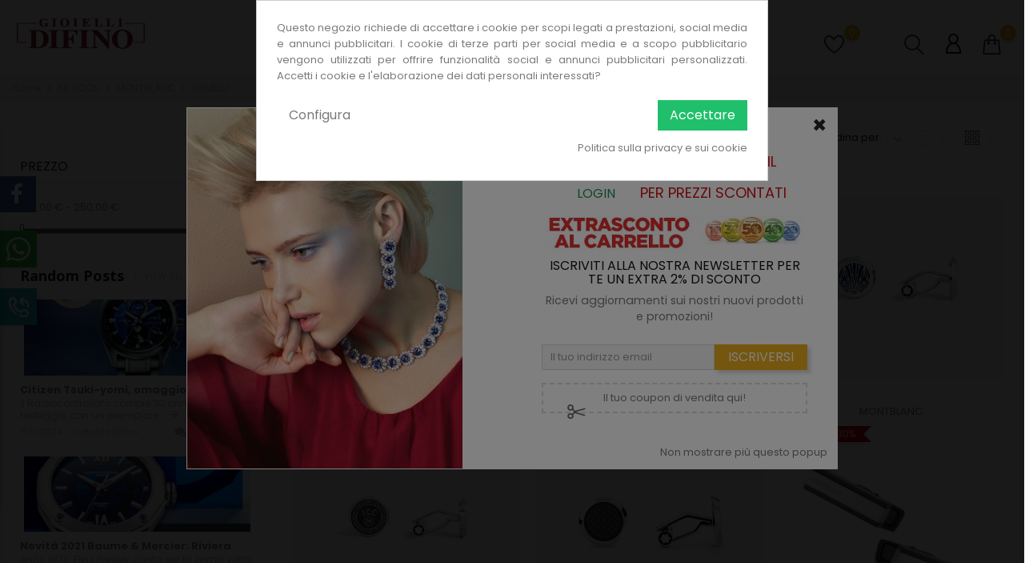

--- FILE ---
content_type: text/html; charset=utf-8
request_url: https://www.gioiellidifino.it/87-gemelli
body_size: 27499
content:
<!doctype html>
<html lang="it">

  <head>
    
      
  <meta charset="utf-8">


  <meta http-equiv="x-ua-compatible" content="ie=edge">



  <title>GEMELLI</title>
  <meta name="description" content="GIOIELLI DIFINO">
  <meta name="keywords" content="">
        <link rel="canonical" href="https://www.gioiellidifino.it/87-gemelli">
  
  
        



  <meta name="viewport" content="width=device-width, initial-scale=1">



  <link rel="icon" type="image/vnd.microsoft.icon" href="https://www.gioiellidifino.it/img/favicon.ico?1638088120">
  <link rel="shortcut icon" type="image/x-icon" href="https://www.gioiellidifino.it/img/favicon.ico?1638088120">



    <link rel="stylesheet" href="https://www.gioiellidifino.it/themes/Jewelry/assets/css/theme.css" type="text/css" media="all">
  <link rel="stylesheet" href="https://www.gioiellidifino.it/modules/blockreassurance/views/dist/front.css" type="text/css" media="all">
  <link rel="stylesheet" href="https://www.gioiellidifino.it/modules/ps_searchbar/ps_searchbar.css" type="text/css" media="all">
  <link rel="stylesheet" href="https://www.gioiellidifino.it/modules/amazzingblog/views/css/front.css" type="text/css" media="all">
  <link rel="stylesheet" href="https://www.gioiellidifino.it/modules/amazzingblog/views/css/icons.css" type="text/css" media="all">
  <link rel="stylesheet" href="https://www.gioiellidifino.it/modules/paypal/views/css/paypal_fo.css" type="text/css" media="all">
  <link rel="stylesheet" href="https://www.gioiellidifino.it/modules/ps_facetedsearch/views/dist/front.css" type="text/css" media="all">
  <link rel="stylesheet" href="https://www.gioiellidifino.it/modules/bonask//views/css/bonask.css" type="text/css" media="all">
  <link rel="stylesheet" href="https://www.gioiellidifino.it/modules/bonattribute//views/css/bonattribute.css" type="text/css" media="all">
  <link rel="stylesheet" href="https://www.gioiellidifino.it/modules/boncall//views/css/boncall.css" type="text/css" media="all">
  <link rel="stylesheet" href="https://www.gioiellidifino.it/modules/boncart//views/css/boncart.css" type="text/css" media="all">
  <link rel="stylesheet" href="https://www.gioiellidifino.it/modules/boninstagramslick/views/css/boninstagramslick.css" type="text/css" media="all">
  <link rel="stylesheet" href="https://www.gioiellidifino.it/modules/boninstagramslick/views/css/slick.css" type="text/css" media="all">
  <link rel="stylesheet" href="https://www.gioiellidifino.it/modules/boninstagramslick/views/css/slick-theme.css" type="text/css" media="all">
  <link rel="stylesheet" href="https://www.gioiellidifino.it/modules/bonloginfacebook/views/css/bonloginfacebook.css" type="text/css" media="all">
  <link rel="stylesheet" href="https://www.gioiellidifino.it/modules/bonsearch//views/css/bonsearch.css" type="text/css" media="all">
  <link rel="stylesheet" href="https://www.gioiellidifino.it/modules/bontheme//views/css/bontheme.css" type="text/css" media="all">
  <link rel="stylesheet" href="https://www.gioiellidifino.it/modules/bonwishlist//views/css/bonwishlist.css" type="text/css" media="all">
  <link rel="stylesheet" href="https://www.gioiellidifino.it/modules/bonzoom/views/css/bonzoom.css" type="text/css" media="all">
  <link rel="stylesheet" href="https://www.gioiellidifino.it/modules/customtab/views/css/customtab.css" type="text/css" media="all">
  <link rel="stylesheet" href="https://www.gioiellidifino.it/modules/facebookwidget//views/css/bonfacebook.css" type="text/css" media="all">
  <link rel="stylesheet" href="https://www.gioiellidifino.it/modules/productbutton//views/css/productbutton.css" type="text/css" media="all">
  <link rel="stylesheet" href="https://www.gioiellidifino.it/modules/productcountdown/views/css/productcountdown.css" type="text/css" media="all">
  <link rel="stylesheet" href="https://www.gioiellidifino.it/modules/productpurchase/views/css/product_purchase.css" type="text/css" media="all">
  <link rel="stylesheet" href="https://www.gioiellidifino.it/modules/productyoutube/views/css/productyoutube.css" type="text/css" media="all">
  <link rel="stylesheet" href="https://www.gioiellidifino.it/modules/rolloverimage//views/css/rollover_image.css" type="text/css" media="all">
  <link rel="stylesheet" href="https://www.gioiellidifino.it/modules/bonhtmlcontent//views/css/htmlcontent_front.css" type="text/css" media="all">
  <link rel="stylesheet" href="https://www.gioiellidifino.it/modules/bonhtmlcontent/views/css/slick.css" type="text/css" media="all">
  <link rel="stylesheet" href="https://www.gioiellidifino.it/modules/bonhtmlcontent/views/css/slick-theme.css" type="text/css" media="all">
  <link rel="stylesheet" href="https://www.gioiellidifino.it/modules/bonbanner//views/css/front.css" type="text/css" media="all">
  <link rel="stylesheet" href="https://www.gioiellidifino.it/modules/bonbannermenu//views/css/frontmenu.css" type="text/css" media="all">
  <link rel="stylesheet" href="https://www.gioiellidifino.it/modules/bonbrand/views/css/bonbrand.css" type="text/css" media="all">
  <link rel="stylesheet" href="https://www.gioiellidifino.it/modules/boncomments/views/css/boncomments.css" type="text/css" media="all">
  <link rel="stylesheet" href="https://www.gioiellidifino.it/modules/bongdpr/views/css/gdpr_front.css" type="text/css" media="all">
  <link rel="stylesheet" href="https://www.gioiellidifino.it/modules/bongooglemap//views/css/googlemap_front.css" type="text/css" media="all">
  <link rel="stylesheet" href="https://www.gioiellidifino.it/modules/bonnotice/views/css/notice_front.css" type="text/css" media="all">
  <link rel="stylesheet" href="https://www.gioiellidifino.it/modules/bonpromotion//views/css/promotion_front.css" type="text/css" media="all">
  <link rel="stylesheet" href="https://www.gioiellidifino.it/modules/bonpromotion/views/css/slick.css" type="text/css" media="all">
  <link rel="stylesheet" href="https://www.gioiellidifino.it/modules/bonpromotion/views/css/slick-theme.css" type="text/css" media="all">
  <link rel="stylesheet" href="https://www.gioiellidifino.it/modules/bonslick//views/css/bonslick_front.css" type="text/css" media="all">
  <link rel="stylesheet" href="https://www.gioiellidifino.it/modules/bonslick/views/css/slick.css" type="text/css" media="all">
  <link rel="stylesheet" href="https://www.gioiellidifino.it/modules/bonslick/views/css/slick-theme.css" type="text/css" media="all">
  <link rel="stylesheet" href="https://www.gioiellidifino.it/modules/bonwhatsappchat//views/css/front_whatsappchat.css" type="text/css" media="all">
  <link rel="stylesheet" href="https://www.gioiellidifino.it/modules/newsletterpro/views/css/1.6/newsletterpro_front.css" type="text/css" media="all">
  <link rel="stylesheet" href="https://www.gioiellidifino.it/modules/newsletterpro/views/css/app_front.min.css" type="text/css" media="all">
  <link rel="stylesheet" href="https://www.gioiellidifino.it/modules/newsletterpro/views/css/1.7/display_customer_account_form.css" type="text/css" media="all">
  <link rel="stylesheet" href="https://www.gioiellidifino.it/modules/bonsubscribe/views/css/subscribe_front.css" type="text/css" media="all">
  <link rel="stylesheet" href="https://www.gioiellidifino.it/modules/bonsubscribe/views/css/fl-outicons.css" type="text/css" media="all">
  <link rel="stylesheet" href="https://www.gioiellidifino.it/modules/cookiesplus/views/css/cookiesplus.css" type="text/css" media="all">
  <link rel="stylesheet" href="https://www.gioiellidifino.it/modules/advancedemailguard/views/css/front.css" type="text/css" media="all">
  <link rel="stylesheet" href="https://www.gioiellidifino.it/js/jquery/ui/themes/base/minified/jquery-ui.min.css" type="text/css" media="all">
  <link rel="stylesheet" href="https://www.gioiellidifino.it/js/jquery/ui/themes/base/minified/jquery.ui.theme.min.css" type="text/css" media="all">
  <link rel="stylesheet" href="https://www.gioiellidifino.it/js/jquery/plugins/fancybox/jquery.fancybox.css" type="text/css" media="all">
  <link rel="stylesheet" href="https://www.gioiellidifino.it/js/jquery/plugins/bxslider/jquery.bxslider.css" type="text/css" media="all">
  <link rel="stylesheet" href="https://www.gioiellidifino.it/modules/ps_imageslider/css/homeslider.css" type="text/css" media="all">
  <link rel="stylesheet" href="https://www.gioiellidifino.it/themes/Jewelry/assets/css/custom.css" type="text/css" media="all">




  

  <script type="text/javascript">
        var AdvancedEmailGuardData = {"meta":{"isGDPREnabled":true,"isLegacyOPCEnabled":false,"isLegacyMAModuleEnabled":false,"validationError":null},"settings":{"recaptcha":{"type":"v2_cbx","key":"6Ld70mIdAAAAADL_vF7GOA0npkD9FDuSfI5HOlBE","forms":{"contact_us":{"size":"normal","align":"offset","offset":3},"register":{"size":"normal","align":"center","offset":1},"login":{"size":"normal","align":"center","offset":1},"reset_password":{"size":"normal","align":"center","offset":1},"quick_order":{"size":"normal","align":"center","offset":1},"newsletter":{"size":"normal","align":"left","offset":1},"write_review":{"size":"normal","align":"left","offset":1},"notify_when_in_stock":{"size":"normal","align":"left","offset":1},"send_to_friend":{"size":"normal","align":"left","offset":1}},"language":"shop","theme":"light","position":"bottomright","hidden":false,"deferred":false}},"context":{"ps":{"v17":true,"v17pc":true,"v17ch":true,"v16":false,"v161":false,"v15":false},"languageCode":"it","pageName":"category"},"trans":{"genericError":"Si \u00e8 verificato un errore, riprovare."}};
        var BONINSTAGRAMSLICK_DISPLAY_CAROUSEL = "1";
        var BONINSTAGRAMSLICK_DOTS = "0";
        var BONINSTAGRAMSLICK_LOOP = "1";
        var BONINSTAGRAMSLICK_MARGIN = "20";
        var BONINSTAGRAMSLICK_NAV = "1";
        var BONINSTAGRAMSLICK_NB = "8";
        var BONINSTAGRAMSLICK_SPEED = "5000";
        var NPRO_AJAX_URL = {"ajax_url":"https:\/\/www.gioiellidifino.it\/module\/newsletterpro\/ajax"};
        var NewsletterProAppStorage = {"ajax_url":"https:\/\/www.gioiellidifino.it\/module\/newsletterpro\/ajax","config":{"CROSS_TYPE_CLASS":"np-icon-cross_5"}};
        var NewsletterProAppTranslate = {"global":[],"ajax":{"Oops, an error has occurred.":"Oops, an error has occurred.","Error: The AJAX response is not JSON type.":"Error: The AJAX response is not JSON type."},"popup":{"Oops, an error has occurred.":"Oops, an error has occurred.","close in %s seconds":"close in %s seconds"}};
        var NewsletterPro_Data = {"ajax_url":"https:\/\/www.gioiellidifino.it\/module\/newsletterpro\/ajax","isPS17":true,"psVersion":"1.7","configuration":{"CROSS_TYPE_CLASS":"np-icon-cross_5"}};
        var bon_ask_url = "\/modules\/bonask\/\/controllers\/front\/ajax.php";
        var bon_call_position = "left";
        var bon_call_url = "\/modules\/boncall\/\/controllers\/front\/ajax.php";
        var bon_search_url = "\/modules\/bonsearch\/\/controllers\/ajax.php";
        var bon_subscribe_url = "\/modules\/bonsubscribe\/\/controllers\/front\/ajax.php";
        var bon_wishlist_url = "\/modules\/bonwishlist\/controllers\/front\/ajax.php";
        var bonwhatsapp_background = "#F4F4F4";
        var bonwhatsapp_color = "#505050";
        var bonwhatsapp_position = "left";
        var countdown_days = "days";
        var countdown_hr = "hr";
        var countdown_min = "min";
        var countdown_sec = "sec";
        var defaultLat = "40.6321518";
        var defaultLong = "16.9334192";
        var google_language = 1;
        var google_ps_version = "1.7.8.1";
        var image_url = "\/";
        var img_ps_dir = "\/themes\/Jewelry\/assets\/img\/";
        var img_store_dir = "\/img\/st\/";
        var infoWindow = "";
        var isMobile = false;
        var json_encode_info = false;
        var json_encode_store = [];
        var l_code = "IT";
        var map = "";
        var markers = [];
        var notice_countdown_days = "days";
        var notice_countdown_hr = "hr";
        var notice_countdown_min = "min";
        var notice_countdown_sec = "sec";
        var prestashop = {"cart":{"products":[],"totals":{"total":{"type":"total","label":"Totale","amount":0,"value":"0,00\u00a0\u20ac"},"total_including_tax":{"type":"total","label":"Totale (tasse incl.)","amount":0,"value":"0,00\u00a0\u20ac"},"total_excluding_tax":{"type":"total","label":"Totale (tasse escl.)","amount":0,"value":"0,00\u00a0\u20ac"}},"subtotals":{"products":{"type":"products","label":"Totale parziale","amount":0,"value":"0,00\u00a0\u20ac"},"discounts":null,"shipping":{"type":"shipping","label":"Spedizione","amount":0,"value":""},"tax":{"type":"tax","label":"Iva inclusa","amount":0,"value":"0,00\u00a0\u20ac"}},"products_count":0,"summary_string":"0 articoli","vouchers":{"allowed":1,"added":[]},"discounts":[{"id_cart_rule":"1","id_customer":"0","date_from":"2020-01-04 10:00:00","date_to":"2029-02-28 10:00:00","description":"EXTRA 6% RISERVATO AI CLIENTI ISCRITTI.","quantity":"99978","quantity_per_user":"50","priority":"1","partial_use":"0","code":"EXTRA  ","minimum_amount":"1.000000","minimum_amount_tax":"0","minimum_amount_currency":"1","minimum_amount_shipping":"0","country_restriction":"0","carrier_restriction":"0","group_restriction":"0","cart_rule_restriction":"0","product_restriction":"1","shop_restriction":"0","free_shipping":"0","reduction_percent":"6.00","reduction_amount":"0.000000","reduction_tax":"0","reduction_currency":"1","reduction_product":"-2","reduction_exclude_special":"0","gift_product":"0","gift_product_attribute":"0","highlight":"1","active":"1","date_add":"2017-11-23 11:10:04","date_upd":"2026-01-16 13:55:06","id_lang":"1","name":"EXTRA  SCONTO ONLINE","quantity_for_user":50},{"id_cart_rule":"2","id_customer":"0","date_from":"2020-04-10 12:00:00","date_to":"2030-12-28 23:59:00","description":"EXTA 11% SCONTO  ","quantity":"999961","quantity_per_user":"100","priority":"1","partial_use":"0","code":".EXTRA","minimum_amount":"1.000000","minimum_amount_tax":"0","minimum_amount_currency":"1","minimum_amount_shipping":"0","country_restriction":"0","carrier_restriction":"0","group_restriction":"0","cart_rule_restriction":"0","product_restriction":"1","shop_restriction":"0","free_shipping":"0","reduction_percent":"11.00","reduction_amount":"0.000000","reduction_tax":"0","reduction_currency":"1","reduction_product":"-2","reduction_exclude_special":"0","gift_product":"0","gift_product_attribute":"0","highlight":"1","active":"1","date_add":"2019-02-13 12:22:11","date_upd":"2025-12-31 08:34:25","id_lang":"1","name":"EXTRA  SCONTO ONLINE","quantity_for_user":100}],"minimalPurchase":0,"minimalPurchaseRequired":""},"currency":{"id":1,"name":"Euro","iso_code":"EUR","iso_code_num":"978","sign":"\u20ac"},"customer":{"lastname":null,"firstname":null,"email":null,"birthday":null,"newsletter":null,"newsletter_date_add":null,"optin":null,"website":null,"company":null,"siret":null,"ape":null,"is_logged":false,"gender":{"type":null,"name":null},"addresses":[]},"language":{"name":"Italiano (Italian)","iso_code":"it","locale":"it-IT","language_code":"it","is_rtl":"0","date_format_lite":"d\/m\/Y","date_format_full":"d\/m\/Y H:i:s","id":1},"page":{"title":"","canonical":"https:\/\/www.gioiellidifino.it\/87-gemelli","meta":{"title":"GEMELLI","description":"GIOIELLI DIFINO","keywords":null,"robots":"index"},"page_name":"category","body_classes":{"lang-it":true,"lang-rtl":false,"country-IT":true,"currency-EUR":true,"layout-left-column":true,"page-category":true,"tax-display-enabled":true,"category-id-87":true,"category-GEMELLI":true,"category-id-parent-36":true,"category-depth-level-4":true},"admin_notifications":[]},"shop":{"name":"GIOIELLI DIFINO","logo":"https:\/\/www.gioiellidifino.it\/img\/logo-1638088120.jpg","stores_icon":"https:\/\/www.gioiellidifino.it\/img\/logo_stores.png","favicon":"https:\/\/www.gioiellidifino.it\/img\/favicon.ico"},"urls":{"base_url":"https:\/\/www.gioiellidifino.it\/","current_url":"https:\/\/www.gioiellidifino.it\/87-gemelli","shop_domain_url":"https:\/\/www.gioiellidifino.it","img_ps_url":"https:\/\/www.gioiellidifino.it\/img\/","img_cat_url":"https:\/\/www.gioiellidifino.it\/img\/c\/","img_lang_url":"https:\/\/www.gioiellidifino.it\/img\/l\/","img_prod_url":"https:\/\/www.gioiellidifino.it\/img\/p\/","img_manu_url":"https:\/\/www.gioiellidifino.it\/img\/m\/","img_sup_url":"https:\/\/www.gioiellidifino.it\/img\/su\/","img_ship_url":"https:\/\/www.gioiellidifino.it\/img\/s\/","img_store_url":"https:\/\/www.gioiellidifino.it\/img\/st\/","img_col_url":"https:\/\/www.gioiellidifino.it\/img\/co\/","img_url":"https:\/\/www.gioiellidifino.it\/themes\/Jewelry\/assets\/img\/","css_url":"https:\/\/www.gioiellidifino.it\/themes\/Jewelry\/assets\/css\/","js_url":"https:\/\/www.gioiellidifino.it\/themes\/Jewelry\/assets\/js\/","pic_url":"https:\/\/www.gioiellidifino.it\/upload\/","pages":{"address":"https:\/\/www.gioiellidifino.it\/indirizzo","addresses":"https:\/\/www.gioiellidifino.it\/indirizzi","authentication":"https:\/\/www.gioiellidifino.it\/login","cart":"https:\/\/www.gioiellidifino.it\/carrello","category":"https:\/\/www.gioiellidifino.it\/index.php?controller=category","cms":"https:\/\/www.gioiellidifino.it\/index.php?controller=cms","contact":"https:\/\/www.gioiellidifino.it\/contattaci","discount":"https:\/\/www.gioiellidifino.it\/buoni-sconto","guest_tracking":"https:\/\/www.gioiellidifino.it\/tracciatura-ospite","history":"https:\/\/www.gioiellidifino.it\/cronologia-ordini","identity":"https:\/\/www.gioiellidifino.it\/dati-personali","index":"https:\/\/www.gioiellidifino.it\/","my_account":"https:\/\/www.gioiellidifino.it\/account","order_confirmation":"https:\/\/www.gioiellidifino.it\/conferma-ordine","order_detail":"https:\/\/www.gioiellidifino.it\/index.php?controller=order-detail","order_follow":"https:\/\/www.gioiellidifino.it\/segui-ordine","order":"https:\/\/www.gioiellidifino.it\/ordine","order_return":"https:\/\/www.gioiellidifino.it\/index.php?controller=order-return","order_slip":"https:\/\/www.gioiellidifino.it\/buono-ordine","pagenotfound":"https:\/\/www.gioiellidifino.it\/pagina-non-trovata","password":"https:\/\/www.gioiellidifino.it\/recupero-password","pdf_invoice":"https:\/\/www.gioiellidifino.it\/index.php?controller=pdf-invoice","pdf_order_return":"https:\/\/www.gioiellidifino.it\/index.php?controller=pdf-order-return","pdf_order_slip":"https:\/\/www.gioiellidifino.it\/index.php?controller=pdf-order-slip","prices_drop":"https:\/\/www.gioiellidifino.it\/offerte","product":"https:\/\/www.gioiellidifino.it\/index.php?controller=product","search":"https:\/\/www.gioiellidifino.it\/ricerca","sitemap":"https:\/\/www.gioiellidifino.it\/Mappa del sito","stores":"https:\/\/www.gioiellidifino.it\/negozi","supplier":"https:\/\/www.gioiellidifino.it\/fornitori","register":"https:\/\/www.gioiellidifino.it\/login?create_account=1","order_login":"https:\/\/www.gioiellidifino.it\/ordine?login=1"},"alternative_langs":[],"theme_assets":"\/themes\/Jewelry\/assets\/","actions":{"logout":"https:\/\/www.gioiellidifino.it\/?mylogout="},"no_picture_image":{"bySize":{"small_default":{"url":"https:\/\/www.gioiellidifino.it\/img\/p\/it-default-small_default.jpg","width":98,"height":98},"cart_default":{"url":"https:\/\/www.gioiellidifino.it\/img\/p\/it-default-cart_default.jpg","width":125,"height":125},"medium_default":{"url":"https:\/\/www.gioiellidifino.it\/img\/p\/it-default-medium_default.jpg","width":452,"height":452},"home_default":{"url":"https:\/\/www.gioiellidifino.it\/img\/p\/it-default-home_default.jpg","width":560,"height":560},"large_default":{"url":"https:\/\/www.gioiellidifino.it\/img\/p\/it-default-large_default.jpg","width":900,"height":900}},"small":{"url":"https:\/\/www.gioiellidifino.it\/img\/p\/it-default-small_default.jpg","width":98,"height":98},"medium":{"url":"https:\/\/www.gioiellidifino.it\/img\/p\/it-default-medium_default.jpg","width":452,"height":452},"large":{"url":"https:\/\/www.gioiellidifino.it\/img\/p\/it-default-large_default.jpg","width":900,"height":900},"legend":""}},"configuration":{"display_taxes_label":true,"display_prices_tax_incl":true,"is_catalog":false,"show_prices":true,"opt_in":{"partner":true},"quantity_discount":{"type":"discount","label":"Sconto unit\u00e0"},"voucher_enabled":1,"return_enabled":1},"field_required":[],"breadcrumb":{"links":[{"title":"Home","url":"https:\/\/www.gioiellidifino.it\/"},{"title":"ARTICOLI","url":"https:\/\/www.gioiellidifino.it\/3-articoli"},{"title":"MONTBLANC","url":"https:\/\/www.gioiellidifino.it\/36-montblanc"},{"title":"GEMELLI","url":"https:\/\/www.gioiellidifino.it\/87-gemelli"}],"count":4},"link":{"protocol_link":"https:\/\/","protocol_content":"https:\/\/"},"time":1768672545,"static_token":"d3473c95770ffea40cd9910c7046d315","token":"f4739d2b3f0afd64c380c58e765f91f2","debug":false};
        var psemailsubscription_subscription = "https:\/\/www.gioiellidifino.it\/module\/ps_emailsubscription\/subscription";
        var psr_icon_color = "#F19D76";
        var static_token = "d3473c95770ffea40cd9910c7046d315";
        var static_token_bon_ask = "d3473c95770ffea40cd9910c7046d315";
        var static_token_bon_call = "d3473c95770ffea40cd9910c7046d315";
        var static_token_bon_search = "d3473c95770ffea40cd9910c7046d315";
        var static_token_bon_wishlist = "d3473c95770ffea40cd9910c7046d315";
        var status_map = false;
        var theme_fonts = "Popins";
        var theme_sticky_cart = "1";
        var theme_sticky_footer = "0";
        var theme_sticky_header = "1";
      </script>



  <script>
            var PURCHASE_TIME_SHOW = 7000;
            var PURCHASE_TIME_ACTIVE = 15000;
    </script><script type="text/javascript">
            var ROLLOVER_ITEM_STATUS = 1;
            var ROLLOVER_ITEM_TYPE = 'hr_hover';
    </script><!--Start of Zendesk Chat Script-->

<!--End of Zendesk Chat Script-->


<script>
    function injectZendesk(d, s) {
        var js,
            fjs = d.getElementsByTagName(s)[0];
        js = d.createElement(s);
        js.async = true;
        js.defer = true;
        js.id = "ze-snippet";
        js.src = 'https://static.zdassets.com/ekr/snippet.js?key=';
        fjs.parentNode.insertBefore(js, fjs);
    }
    setTimeout(() => {
        injectZendesk(document, 'script');
    }, 7000);


</script> 
<script>
      var BON_HTML_LIMIT = 4;
      var BON_HTML_DISPLAY_CAROUSEL = false;
      var BON_HTML_CAROUSEL_NB = 4;
      var BON_HTML_CAROUSEL_LOOP = false;
      var BON_HTML_CAROUSEL_NAV = 1;
      var BON_HTML_CAROUSEL_DOTS = 1;
  </script>

<script type="text/javascript" data-keepinline="true">
    var trustpilot_script_url = 'https://invitejs.trustpilot.com/tp.min.js';
    var trustpilot_key = 'HTmykuo9SpvaTJXR';
    var trustpilot_widget_script_url = '//widget.trustpilot.com/bootstrap/v5/tp.widget.bootstrap.min.js';
    var trustpilot_integration_app_url = 'https://ecommscript-integrationapp.trustpilot.com';
    var trustpilot_preview_css_url = '//ecommplugins-scripts.trustpilot.com/v2.1/css/preview.min.css';
    var trustpilot_preview_script_url = '//ecommplugins-scripts.trustpilot.com/v2.1/js/preview.min.js';
    var trustpilot_ajax_url = 'https://www.gioiellidifino.it/module/trustpilot/trustpilotajax';
    var user_id = '0';
    var trustpilot_trustbox_settings = {"trustboxes":[{"enabled":"enabled","snippet":"[base64]","customizations":"[base64]","defaults":"[base64]","page":"category","position":"after","corner":"top: #{Y}px; left: #{X}px;","paddingx":"0","paddingy":"30","zindex":"1000","clear":"both","xpaths":"WyJpZChcIndyYXBwZXJcIikvRElWWzFdIiwiLy9ESVZbQGNsYXNzPVwiY29udGFpbmVyXCJdIiwiL0hUTUxbMV0vQk9EWVsxXS9NQUlOWzFdL1NFQ1RJT05bMV0vRElWWzFdIl0=","sku":"TRUSTPILOT_SKU_VALUE_122,DD006","name":"DIAMANTE SIGILLATO  CT. 0,06 G IF DAVITE & DELUCCHI","widgetName":"Review Collector","repeatable":false,"uuid":"9ea288ab-78ea-8c9f-0065-6ad0b593bb76","error":null,"repeatXpath":{"xpathById":{"prefix":"","suffix":""},"xpathFromRoot":{"prefix":"","suffix":""}},"width":"100%","height":"52px","locale":"it-IT"}],"activeTrustbox":0,"pageUrls":{"landing":"https:\/\/www.gioiellidifino.it\/","category":"https:\/\/www.gioiellidifino.it\/3-articoli","product":"https:\/\/www.gioiellidifino.it\/home\/92-orologio-breil-milano-bw0410.html"}};
</script>
<script type="text/javascript" src="/modules/trustpilot/views/js/tp_register.min.js"></script>
<script type="text/javascript" src="/modules/trustpilot/views/js/tp_trustbox.min.js"></script>
<script type="text/javascript" src="/modules/trustpilot/views/js/tp_preview.min.js"></script>
<!-- Inizio Codice Free GA4 PrestaShop Module by https://www.tecnoacquisti.com -->

    <!-- Global site tag (gtag.js) - Google Analytics -->
    <script async src="https://www.googletagmanager.com/gtag/js?id=G-DDQMT6SCXH"></script>
    <script>
        window.dataLayer = window.dataLayer || [];
        function gtag(){dataLayer.push(arguments);}
        gtag('js', new Date());

        gtag('config', 'G-DDQMT6SCXH');
    </script>

<!-- Fine Codice Free GA4 -->
<script type="text/javascript">
            var BON_GOOGLE_KEY = 'AIzaSyDmYwRWKVgVw6i_jB50M1RyOOoUwhOR6CM';
            var BON_GOOGLE_LAT = 40.6321518;
            var BON_GOOGLE_LONG = 16.9334192;
            var BON_GOOGLE_TYPE = 'roadmap';
            var BON_GOOGLE_ZOOM = 16;
            var BON_GOOGLE_SCROLL = false;
            var BON_GOOGLE_TYPE_CONTROL = false;
            var BON_GOOGLE_STREET_VIEW = 1;
            var BON_GOOGLE_ANIMATION = 1;
            var BON_GOOGLE_POPUP = 1;
    </script>

<script type="text/javascript">
      var BON_PROMOTION_LIMIT = 4;
      var BON_PROMOTION_DISPLAY_CAROUSEL = false;
      var BON_PROMOTION_DISPLAY_ITEM_NB = 6;
      var BON_PROMOTION_CAROUSEL_NB = 3;
      var BON_PROMOTION_CAROUSEL_MARGIN = 5000;
      var BON_PROMOTION_CAROUSEL_LOOP = false;
      var BON_PROMOTION_CAROUSEL_NAV = 1;
      var BON_PROMOTION_CAROUSEL_DOTS = 1;
      var BON_PROMOTION_CAROUSEL_AUTOPLAY = 1;
  </script>

<script type="text/javascript">
      var BON_SLICK_CAROUSEL_LOOP = 1;
      var BON_SLICK_CAROUSEL_NAV = 1;
      var BON_SLICK_CAROUSEL_DOTS = 1;
      var BON_SLICK_CAROUSEL_DRAG = 1;
      var BON_SLICK_CAROUSEL_AUTOPLAY = 1;
      var BON_SLICK_CAROUSEL_TIME = 5000;
  </script>

	<script type="text/javascript">

	/**
* Since 2013 Ovidiu Cimpean
*
* Ovidiu Cimpean - Newsletter Pro © All rights reserved.
*
* DISCLAIMER
*
* Do not edit, modify or copy this file.
* If you wish to customize it, contact us at addons4prestashop@gmail.com.
*
* @author    Ovidiu Cimpean <addons4prestashop@gmail.com>
* @copyright Since 2013 Ovidiu Cimpean
* @license   Do not edit, modify or copy this file
* @version   Release: 4
*/

var NewsletterPro_Ready = NewsletterPro_Ready || ({
	init: function() {
		this.callbacks = [];
		return this;
	},

	load: function(callback) {
		this.callbacks.push(callback);
	},

	dispatch: function(box) {
		for (var i = 0; i < this.callbacks.length; i++) {
			this.callbacks[i](box);
		}
	}
}.init());
	</script><script type="text/javascript">
      var BON_SUBSCRIBE_BACKGROUND = '#000000';
      var BON_SUBSCRIBE_OPACITY = 0.8;
      var BON_SUBSCRIBE_ANIMATION = 500;
      var BON_SUBSCRIBE_TIME = 1000;
      var BON_SUBSCRIBE_WIDTH = 814;
      var BON_SUBSCRIBE_HEIGHT = 452;
      var BON_SUBSCRIBE_DISPLAY = 'fade';
      var BON_SUBSCRIBE_PROMO = 'NEWDIF';
  </script>





    
  </head>

  <body id="category" class="lang-it country-it currency-eur layout-left-column page-category tax-display-enabled category-id-87 category-gemelli category-id-parent-36 category-depth-level-4">

    
      
    

    <main>
      
              

      <header id="header">
        
              
        <div class="header-banner">
            <div class="clearBoth col-xs-12 col-sm-2">
    <div id="google_translate_element"></div>
</div>
<script type="text/javascript">
function googleTranslateElementInit() {
  new google.translate.TranslateElement({pageLanguage: 'it', layout: google.translate.TranslateElement.InlineLayout.SIMPLE}, 'google_translate_element');
}
</script><script type="text/javascript" src="//translate.google.com/translate_a/element.js?cb=googleTranslateElementInit"></script>

        </div>
    

    
    <nav class="header-nav">
      <p></p>

        <div class="container">
            <div class="row">
                <div class="" id="_mobile_logo">
                                        <a href="https://www.gioiellidifino.it/">
                        <img class="logo" src="https://www.gioiellidifino.it/img/logo-1638088120.jpg" alt="GIOIELLI DIFINO">
                    </a>
                                    </div>
                <div class="hidden-sm-down">
                    <div class="col-md-5 col-xs-12">
                        
                    </div>
                    <div class="col-md-7 right-nav">
                        
                    </div>
                </div>
                <div class="hidden-md-up text-sm-center mobile">
                    <div class="float-xs-left" id="menu-icon">
                        <i class="fl-outicons-lines7"></i>
                    </div>
                                        <div class="float-xs-right" id="_mobile_setting-header"></div>
                                    </div>
            </div>
        </div>
    </nav>
    

    
    <div class="header-top revealOnScroll animated fadeInUp" data-animation="fadeInUp">
        <div class="container">
            <div class="row">
                <div class="col-md-12 position-static">
                    <div class="hidden-sm-down" id="_desktop_logo">
                                                <h1>
                            <a href="https://www.gioiellidifino.it/">
                                <img class="logo" src="https://www.gioiellidifino.it/img/logo-1638088120.jpg" alt="GIOIELLI DIFINO">
                            </a>
                        </h1>
                                            </div>
                    

<div class="menu js-top-menu position-static hidden-sm-down" id="_desktop_top_menu">
    
          <ul class="top-menu" id="top-menu" data-depth="0">
                    <li class="link" id="lnk-home">
                          <a
                class="dropdown-item"
                href="../" data-depth="0"
                              >
                                                                                

                                                                                      HOME
              </a>
                          </li>
                    <li class="category" id="category-3">
                          <a
                class="dropdown-item"
                href="https://www.gioiellidifino.it/3-articoli" data-depth="0"
                              >
                                                                  <span class="label-menu-sale">Sale</span>
                                                              

                                                                                                                            <span class="float-xs-right hidden-md-up">
                    <span data-target="#top_sub_menu_34182" data-toggle="collapse" class="navbar-toggler collapse-icons">
                      <i class="material-icons add">&#xE313;</i>
                      <i class="material-icons remove">&#xE316;</i>
                    </span>
                  </span>
                                ARTICOLI
              </a>
                            <div  class="popover sub-menu js-sub-menu collapse" id="top_sub_menu_34182">
                
          <ul class="top-menu"  data-depth="1">
                    <li class="category" id="category-36">
                          <a
                class="dropdown-item dropdown-submenu"
                href="https://www.gioiellidifino.it/36-montblanc" data-depth="1"
                              >
                  

                                                                                                                            <span class="float-xs-right hidden-md-up">
                    <span data-target="#top_sub_menu_78985" data-toggle="collapse" class="navbar-toggler collapse-icons">
                      <i class="material-icons add">&#xE313;</i>
                      <i class="material-icons remove">&#xE316;</i>
                    </span>
                  </span>
                                MONTBLANC
              </a>
                            <div  class="collapse" id="top_sub_menu_78985">
                
          <ul class="top-menu"  data-depth="2">
                    <li class="category" id="category-75">
                          <a
                class="dropdown-item"
                href="https://www.gioiellidifino.it/75-montblanc-promo" data-depth="2"
                              >
                  

                                                                                      MONTBLANC  PROMO
              </a>
                          </li>
                    <li class="category" id="category-39">
                          <a
                class="dropdown-item"
                href="https://www.gioiellidifino.it/39-strumenti-da-scrittura" data-depth="2"
                              >
                  

                                                                                      STRUMENTI DA SCRITTURA
              </a>
                          </li>
                    <li class="category" id="category-85">
                          <a
                class="dropdown-item"
                href="https://www.gioiellidifino.it/85-borse" data-depth="2"
                              >
                  

                                                                                      BORSE 
              </a>
                          </li>
                    <li class="category" id="category-41">
                          <a
                class="dropdown-item"
                href="https://www.gioiellidifino.it/41-borselli" data-depth="2"
                              >
                  

                                                                                      BORSELLI
              </a>
                          </li>
                    <li class="category" id="category-54">
                          <a
                class="dropdown-item"
                href="https://www.gioiellidifino.it/54-cinte" data-depth="2"
                              >
                  

                                                                                      CINTE
              </a>
                          </li>
                    <li class="category" id="category-40">
                          <a
                class="dropdown-item"
                href="https://www.gioiellidifino.it/40-p0rtafogli" data-depth="2"
                              >
                  

                                                                                      P0RTAFOGLI
              </a>
                          </li>
                    <li class="category" id="category-86">
                          <a
                class="dropdown-item"
                href="https://www.gioiellidifino.it/86-zaini" data-depth="2"
                              >
                  

                                                                                      ZAINI
              </a>
                          </li>
                    <li class="category current " id="category-87">
                          <a
                class="dropdown-item"
                href="https://www.gioiellidifino.it/87-gemelli" data-depth="2"
                              >
                  

                                                                                      GEMELLI
              </a>
                          </li>
                    <li class="category" id="category-42">
                          <a
                class="dropdown-item"
                href="https://www.gioiellidifino.it/42-portachiavi" data-depth="2"
                              >
                  

                                                                                      PORTACHIAVI
              </a>
                          </li>
                    <li class="category" id="category-88">
                          <a
                class="dropdown-item"
                href="https://www.gioiellidifino.it/88-portacarte-di-credito" data-depth="2"
                              >
                  

                                                                                      PORTACARTE DI CREDITO
              </a>
                          </li>
                    <li class="category" id="category-89">
                          <a
                class="dropdown-item"
                href="https://www.gioiellidifino.it/89-organaizer-e-agende" data-depth="2"
                              >
                  

                                                                                      ORGANAIZER E AGENDE
              </a>
                          </li>
                    <li class="category" id="category-114">
                          <a
                class="dropdown-item"
                href="https://www.gioiellidifino.it/114-fermasoldi" data-depth="2"
                              >
                  

                                                                                      FERMASOLDI
              </a>
                          </li>
                    <li class="category" id="category-134">
                          <a
                class="dropdown-item"
                href="https://www.gioiellidifino.it/134-trolley" data-depth="2"
                              >
                  

                                                                                      TROLLEY
              </a>
                          </li>
                    <li class="category" id="category-79">
                          <a
                class="dropdown-item"
                href="https://www.gioiellidifino.it/79-orologi-montblanc" data-depth="2"
                              >
                  

                                                                                      OROLOGI MONTBLANC
              </a>
                          </li>
                    <li class="category" id="category-138">
                          <a
                class="dropdown-item"
                href="https://www.gioiellidifino.it/138-gioielli" data-depth="2"
                              >
                  

                                                                                      GIOIELLI
              </a>
                          </li>
              </ul>
          
               
              </div>
              
                          </li>
                    <li class="category" id="category-10">
                          <a
                class="dropdown-item dropdown-submenu"
                href="https://www.gioiellidifino.it/10-baume-mercier" data-depth="1"
                              >
                  

                                                                                                                            <span class="float-xs-right hidden-md-up">
                    <span data-target="#top_sub_menu_49843" data-toggle="collapse" class="navbar-toggler collapse-icons">
                      <i class="material-icons add">&#xE313;</i>
                      <i class="material-icons remove">&#xE316;</i>
                    </span>
                  </span>
                                BAUME &amp; MERCIER
              </a>
                            <div  class="collapse" id="top_sub_menu_49843">
                
          <ul class="top-menu"  data-depth="2">
                    <li class="category" id="category-73">
                          <a
                class="dropdown-item"
                href="https://www.gioiellidifino.it/73-baume-mercier-promo" data-depth="2"
                              >
                  

                                                                                      BAUME &amp; MERCIER PROMO
              </a>
                          </li>
                    <li class="category" id="category-29">
                          <a
                class="dropdown-item"
                href="https://www.gioiellidifino.it/29-baume-mercier-uomo" data-depth="2"
                              >
                  

                                                                                      BAUME &amp; MERCIER  UOMO
              </a>
                          </li>
                    <li class="category" id="category-28">
                          <a
                class="dropdown-item"
                href="https://www.gioiellidifino.it/28-baume-mercier-donna" data-depth="2"
                              >
                  

                                                                                      BAUME &amp; MERCIER  DONNA
              </a>
                          </li>
                    <li class="category" id="category-121">
                          <a
                class="dropdown-item"
                href="https://www.gioiellidifino.it/121-baumatic" data-depth="2"
                              >
                  

                                                                                      BAUMATIC
              </a>
                          </li>
                    <li class="category" id="category-107">
                          <a
                class="dropdown-item"
                href="https://www.gioiellidifino.it/107-riviera-baumatic-new" data-depth="2"
                              >
                  

                                                                                      RIVIERA BAUMATIC NEW
              </a>
                          </li>
                    <li class="category" id="category-103">
                          <a
                class="dropdown-item"
                href="https://www.gioiellidifino.it/103-riviera-new" data-depth="2"
                              >
                  

                                                                                      RIVIERA NEW
              </a>
                          </li>
                    <li class="category" id="category-112">
                          <a
                class="dropdown-item"
                href="https://www.gioiellidifino.it/112-hampton-new" data-depth="2"
                              >
                  

                                                                                      HAMPTON NEW
              </a>
                          </li>
                    <li class="category" id="category-101">
                          <a
                class="dropdown-item"
                href="https://www.gioiellidifino.it/101-clifton-baumatic-new" data-depth="2"
                              >
                  

                                                                                      CLIFTON BAUMATIC NEW
              </a>
                          </li>
                    <li class="category" id="category-102">
                          <a
                class="dropdown-item"
                href="https://www.gioiellidifino.it/102-classima" data-depth="2"
                              >
                  

                                                                                      CLASSIMA
              </a>
                          </li>
                    <li class="category" id="category-104">
                          <a
                class="dropdown-item"
                href="https://www.gioiellidifino.it/104-clifton" data-depth="2"
                              >
                  

                                                                                      CLIFTON
              </a>
                          </li>
                    <li class="category" id="category-105">
                          <a
                class="dropdown-item"
                href="https://www.gioiellidifino.it/105-clifton-club" data-depth="2"
                              >
                  

                                                                                      CLIFTON CLUB
              </a>
                          </li>
                    <li class="category" id="category-106">
                          <a
                class="dropdown-item"
                href="https://www.gioiellidifino.it/106-linea" data-depth="2"
                              >
                  

                                                                                      LINEA
              </a>
                          </li>
                    <li class="category" id="category-111">
                          <a
                class="dropdown-item"
                href="https://www.gioiellidifino.it/111-promesse" data-depth="2"
                              >
                  

                                                                                      PROMESSE
              </a>
                          </li>
                    <li class="category" id="category-110">
                          <a
                class="dropdown-item"
                href="https://www.gioiellidifino.it/110-capeland" data-depth="2"
                              >
                  

                                                                                      CAPELAND
              </a>
                          </li>
                    <li class="category" id="category-108">
                          <a
                class="dropdown-item"
                href="https://www.gioiellidifino.it/108-hampton" data-depth="2"
                              >
                  

                                                                                      HAMPTON
              </a>
                          </li>
              </ul>
          
               
              </div>
              
                          </li>
                    <li class="category" id="category-4">
                          <a
                class="dropdown-item dropdown-submenu"
                href="https://www.gioiellidifino.it/4-gioielli-con-pietre-preziose" data-depth="1"
                              >
                  

                                                                                                                            <span class="float-xs-right hidden-md-up">
                    <span data-target="#top_sub_menu_95645" data-toggle="collapse" class="navbar-toggler collapse-icons">
                      <i class="material-icons add">&#xE313;</i>
                      <i class="material-icons remove">&#xE316;</i>
                    </span>
                  </span>
                                GIOIELLI CON PIETRE PREZIOSE
              </a>
                            <div  class="collapse" id="top_sub_menu_95645">
                
          <ul class="top-menu"  data-depth="2">
                    <li class="category" id="category-12">
                          <a
                class="dropdown-item"
                href="https://www.gioiellidifino.it/12-anelli" data-depth="2"
                              >
                  

                                                                                      ANELLI  
              </a>
                          </li>
                    <li class="category" id="category-13">
                          <a
                class="dropdown-item"
                href="https://www.gioiellidifino.it/13-collane" data-depth="2"
                              >
                  

                                                                                      COLLANE  
              </a>
                          </li>
                    <li class="category" id="category-14">
                          <a
                class="dropdown-item"
                href="https://www.gioiellidifino.it/14-bracciali" data-depth="2"
                              >
                  

                                                                                      BRACCIALI 
              </a>
                          </li>
                    <li class="category" id="category-15">
                          <a
                class="dropdown-item"
                href="https://www.gioiellidifino.it/15-orecchini" data-depth="2"
                              >
                  

                                      <span class="label-menu-sale">Sale</span>
                                                                                      ORECCHINI 
              </a>
                          </li>
                    <li class="category" id="category-74">
                          <a
                class="dropdown-item"
                href="https://www.gioiellidifino.it/74-gioielli-promo" data-depth="2"
                              >
                  

                                                                                      GIOIELLI PROMO
              </a>
                          </li>
                    <li class="category" id="category-65">
                          <a
                class="dropdown-item"
                href="https://www.gioiellidifino.it/65-fedi-con-diamanti" data-depth="2"
                              >
                  

                                                                                      FEDI CON DIAMANTI
              </a>
                          </li>
              </ul>
          
               
              </div>
              
                          </li>
                    <li class="category" id="category-37">
                          <a
                class="dropdown-item dropdown-submenu"
                href="https://www.gioiellidifino.it/37-diamanti-certificati" data-depth="1"
                              >
                  

                                                                                                                            <span class="float-xs-right hidden-md-up">
                    <span data-target="#top_sub_menu_37791" data-toggle="collapse" class="navbar-toggler collapse-icons">
                      <i class="material-icons add">&#xE313;</i>
                      <i class="material-icons remove">&#xE316;</i>
                    </span>
                  </span>
                                DIAMANTI CERTIFICATI
              </a>
                            <div  class="collapse" id="top_sub_menu_37791">
                
          <ul class="top-menu"  data-depth="2">
                    <li class="category" id="category-64">
                          <a
                class="dropdown-item"
                href="https://www.gioiellidifino.it/64-diamanti-certificati-incassati" data-depth="2"
                              >
                  

                                                                                      DIAMANTI CERTIFICATI INCASSATI
              </a>
                          </li>
                    <li class="category" id="category-45">
                          <a
                class="dropdown-item"
                href="https://www.gioiellidifino.it/45-hrd" data-depth="2"
                              >
                  

                                                                                      HRD
              </a>
                          </li>
                    <li class="category" id="category-44">
                          <a
                class="dropdown-item"
                href="https://www.gioiellidifino.it/44-gia" data-depth="2"
                              >
                  

                                                                                      GIA
              </a>
                          </li>
                    <li class="category" id="category-47">
                          <a
                class="dropdown-item"
                href="https://www.gioiellidifino.it/47-iidgr-di-de-beers" data-depth="2"
                              >
                  

                                                                                      IIDGR di DE BEERS
              </a>
                          </li>
                    <li class="category" id="category-43">
                          <a
                class="dropdown-item"
                href="https://www.gioiellidifino.it/43-igi" data-depth="2"
                              >
                  

                                                                                      IGI
              </a>
                          </li>
                    <li class="category" id="category-46">
                          <a
                class="dropdown-item"
                href="https://www.gioiellidifino.it/46-davite-delucchi" data-depth="2"
                              >
                  

                                                                                      DAVITE &amp; DELUCCHI
              </a>
                          </li>
              </ul>
          
               
              </div>
              
                          </li>
                    <li class="category" id="category-11">
                          <a
                class="dropdown-item dropdown-submenu"
                href="https://www.gioiellidifino.it/11-orologi" data-depth="1"
                              >
                  

                                                                                                                            <span class="float-xs-right hidden-md-up">
                    <span data-target="#top_sub_menu_58890" data-toggle="collapse" class="navbar-toggler collapse-icons">
                      <i class="material-icons add">&#xE313;</i>
                      <i class="material-icons remove">&#xE316;</i>
                    </span>
                  </span>
                                OROLOGI
              </a>
                            <div  class="collapse" id="top_sub_menu_58890">
                
          <ul class="top-menu"  data-depth="2">
                    <li class="category" id="category-76">
                          <a
                class="dropdown-item"
                href="https://www.gioiellidifino.it/76-orologi-promo" data-depth="2"
                              >
                  

                                                                                      OROLOGI PROMO
              </a>
                          </li>
                    <li class="category" id="category-30">
                          <a
                class="dropdown-item"
                href="https://www.gioiellidifino.it/30-orologi-donna" data-depth="2"
                              >
                  

                                                        <span class="label-menu-new">New</span>
                                                                    OROLOGI DONNA 
              </a>
                          </li>
                    <li class="category" id="category-50">
                          <a
                class="dropdown-item"
                href="https://www.gioiellidifino.it/50-orologi-uomo" data-depth="2"
                              >
                  

                                                                                      OROLOGI UOMO 
              </a>
                          </li>
                    <li class="category" id="category-60">
                          <a
                class="dropdown-item"
                href="https://www.gioiellidifino.it/60-orologi-quarzo" data-depth="2"
                              >
                  

                                                                                      OROLOGI QUARZO
              </a>
                          </li>
                    <li class="category" id="category-51">
                          <a
                class="dropdown-item"
                href="https://www.gioiellidifino.it/51-orologi-eco-drive" data-depth="2"
                              >
                  

                                                                                      OROLOGI ECO-DRIVE
              </a>
                          </li>
                    <li class="category" id="category-53">
                          <a
                class="dropdown-item"
                href="https://www.gioiellidifino.it/53-orologi-automatici" data-depth="2"
                              >
                  

                                                                                      OROLOGI AUTOMATICI
              </a>
                          </li>
                    <li class="category" id="category-55">
                          <a
                class="dropdown-item"
                href="https://www.gioiellidifino.it/55-orologi-smartwatch" data-depth="2"
                              >
                  

                                                                                      OROLOGI SMARTWATCH
              </a>
                          </li>
              </ul>
          
               
              </div>
              
                          </li>
                    <li class="category" id="category-6">
                          <a
                class="dropdown-item dropdown-submenu"
                href="https://www.gioiellidifino.it/6-gioielli-fashion" data-depth="1"
                              >
                  

                                                                                                                            <span class="float-xs-right hidden-md-up">
                    <span data-target="#top_sub_menu_56265" data-toggle="collapse" class="navbar-toggler collapse-icons">
                      <i class="material-icons add">&#xE313;</i>
                      <i class="material-icons remove">&#xE316;</i>
                    </span>
                  </span>
                                GIOIELLI FASHION
              </a>
                            <div  class="collapse" id="top_sub_menu_56265">
                
          <ul class="top-menu"  data-depth="2">
                    <li class="category" id="category-77">
                          <a
                class="dropdown-item"
                href="https://www.gioiellidifino.it/77-gioielli-fashion-promo" data-depth="2"
                              >
                  

                                                                                      GIOIELLI FASHION  PROMO
              </a>
                          </li>
                    <li class="category" id="category-23">
                          <a
                class="dropdown-item"
                href="https://www.gioiellidifino.it/23-anelli-fashion" data-depth="2"
                              >
                  

                                                                                      ANELLI FASHION
              </a>
                          </li>
                    <li class="category" id="category-49">
                          <a
                class="dropdown-item"
                href="https://www.gioiellidifino.it/49-collane-fashion" data-depth="2"
                              >
                  

                                                                                      COLLANE FASHION
              </a>
                          </li>
                    <li class="category" id="category-20">
                          <a
                class="dropdown-item"
                href="https://www.gioiellidifino.it/20-bracciali-fashion" data-depth="2"
                              >
                  

                                                                                      BRACCIALI FASHION
              </a>
                          </li>
                    <li class="category" id="category-52">
                          <a
                class="dropdown-item"
                href="https://www.gioiellidifino.it/52-orecchini-fashion" data-depth="2"
                              >
                  

                                                                                      ORECCHINI FASHION
              </a>
                          </li>
                    <li class="category" id="category-56">
                          <a
                class="dropdown-item"
                href="https://www.gioiellidifino.it/56-gioielli-fashion-uomo" data-depth="2"
                              >
                  

                                                                                      GIOIELLI FASHION UOMO 
              </a>
                          </li>
              </ul>
          
               
              </div>
              
                          </li>
                    <li class="category" id="category-92">
                          <a
                class="dropdown-item dropdown-submenu"
                href="https://www.gioiellidifino.it/92-outlet" data-depth="1"
                              >
                  

                                                                                                                            <span class="float-xs-right hidden-md-up">
                    <span data-target="#top_sub_menu_80594" data-toggle="collapse" class="navbar-toggler collapse-icons">
                      <i class="material-icons add">&#xE313;</i>
                      <i class="material-icons remove">&#xE316;</i>
                    </span>
                  </span>
                                OUTLET
              </a>
                            <div  class="collapse" id="top_sub_menu_80594">
                
          <ul class="top-menu"  data-depth="2">
                    <li class="category" id="category-93">
                          <a
                class="dropdown-item"
                href="https://www.gioiellidifino.it/93-fossil" data-depth="2"
                              >
                  

                                                                                      FOSSIL
              </a>
                          </li>
                    <li class="category" id="category-94">
                          <a
                class="dropdown-item"
                href="https://www.gioiellidifino.it/94-salvini" data-depth="2"
                              >
                  

                                                                                      SALVINI
              </a>
                          </li>
                    <li class="category" id="category-95">
                          <a
                class="dropdown-item"
                href="https://www.gioiellidifino.it/95-storm-london" data-depth="2"
                              >
                  

                                                                                      STORM LONDON
              </a>
                          </li>
                    <li class="category" id="category-96">
                          <a
                class="dropdown-item"
                href="https://www.gioiellidifino.it/96-henry-london" data-depth="2"
                              >
                  

                                                                                      HENRY  LONDON
              </a>
                          </li>
                    <li class="category" id="category-97">
                          <a
                class="dropdown-item"
                href="https://www.gioiellidifino.it/97-vetta" data-depth="2"
                              >
                  

                                                                                      VETTA
              </a>
                          </li>
                    <li class="category" id="category-98">
                          <a
                class="dropdown-item"
                href="https://www.gioiellidifino.it/98-damiani" data-depth="2"
                              >
                  

                                                                                      DAMIANI
              </a>
                          </li>
                    <li class="category" id="category-136">
                          <a
                class="dropdown-item"
                href="https://www.gioiellidifino.it/136-girard-perregaux" data-depth="2"
                              >
                  

                                                                                      GIRARD PERREGAUX
              </a>
                          </li>
                    <li class="category" id="category-137">
                          <a
                class="dropdown-item"
                href="https://www.gioiellidifino.it/137-longines" data-depth="2"
                              >
                  

                                                                                      LONGINES
              </a>
                          </li>
                    <li class="category" id="category-99">
                          <a
                class="dropdown-item"
                href="https://www.gioiellidifino.it/99-pirelli" data-depth="2"
                              >
                  

                                                                                      PIRELLI
              </a>
                          </li>
                    <li class="category" id="category-100">
                          <a
                class="dropdown-item"
                href="https://www.gioiellidifino.it/100-guess-collection" data-depth="2"
                              >
                  

                                                                                      GUESS COLLECTION
              </a>
                          </li>
                    <li class="category" id="category-116">
                          <a
                class="dropdown-item"
                href="https://www.gioiellidifino.it/116-police-" data-depth="2"
                              >
                  

                                                                                      POLICE
              </a>
                          </li>
                    <li class="category" id="category-119">
                          <a
                class="dropdown-item"
                href="https://www.gioiellidifino.it/119-just-cavalli" data-depth="2"
                              >
                  

                                                                                      JUST CAVALLI
              </a>
                          </li>
                    <li class="category" id="category-120">
                          <a
                class="dropdown-item"
                href="https://www.gioiellidifino.it/120-bronzallure" data-depth="2"
                              >
                  

                                                                                      BRONZALLURE
              </a>
                          </li>
                    <li class="category" id="category-122">
                          <a
                class="dropdown-item"
                href="https://www.gioiellidifino.it/122-mondia" data-depth="2"
                              >
                  

                                                                                      MONDIA
              </a>
                          </li>
                    <li class="category" id="category-123">
                          <a
                class="dropdown-item"
                href="https://www.gioiellidifino.it/123-rosato" data-depth="2"
                              >
                  

                                                                                      ROSATO
              </a>
                          </li>
                    <li class="category" id="category-124">
                          <a
                class="dropdown-item"
                href="https://www.gioiellidifino.it/124-scuderia-ferrrari" data-depth="2"
                              >
                  

                                                                                      SCUDERIA FERRRARI
              </a>
                          </li>
                    <li class="category" id="category-135">
                          <a
                class="dropdown-item"
                href="https://www.gioiellidifino.it/135-roberto-cavalli" data-depth="2"
                              >
                  

                                                                                      ROBERTO CAVALLI
              </a>
                          </li>
              </ul>
          
               
              </div>
              
                          </li>
                    <li class="category" id="category-38">
                          <a
                class="dropdown-item dropdown-submenu"
                href="https://www.gioiellidifino.it/38-occasioni" data-depth="1"
                              >
                  

                                                                          <span class="label-menu-hot">Hot</span>
                                                                                        <span class="float-xs-right hidden-md-up">
                    <span data-target="#top_sub_menu_40344" data-toggle="collapse" class="navbar-toggler collapse-icons">
                      <i class="material-icons add">&#xE313;</i>
                      <i class="material-icons remove">&#xE316;</i>
                    </span>
                  </span>
                                OCCASIONI
              </a>
                            <div  class="collapse" id="top_sub_menu_40344">
                
          <ul class="top-menu"  data-depth="2">
                    <li class="category" id="category-58">
                          <a
                class="dropdown-item"
                href="https://www.gioiellidifino.it/58-montblanc-occasioni" data-depth="2"
                              >
                  

                                                                                      MONTBLANC OCCASIONI
              </a>
                          </li>
                    <li class="category" id="category-59">
                          <a
                class="dropdown-item"
                href="https://www.gioiellidifino.it/59-alta-orologeria-occasioni" data-depth="2"
                              >
                  

                                                                                      ALTA OROLOGERIA  OCCASIONI
              </a>
                          </li>
                    <li class="category" id="category-67">
                          <a
                class="dropdown-item"
                href="https://www.gioiellidifino.it/67-gioielleria-occasioni-" data-depth="2"
                              >
                  

                                                                                      GIOIELLERIA OCCASIONI
              </a>
                          </li>
                    <li class="category" id="category-69">
                          <a
                class="dropdown-item"
                href="https://www.gioiellidifino.it/69-gioielli-fashion-occasioni-" data-depth="2"
                              >
                  

                                                                                      GIOIELLI FASHION OCCASIONI
              </a>
                          </li>
                    <li class="category" id="category-70">
                          <a
                class="dropdown-item"
                href="https://www.gioiellidifino.it/70-orologi-occasioni-" data-depth="2"
                              >
                  

                                                                                      OROLOGI OCCASIONI
              </a>
                          </li>
              </ul>
          
               
              </div>
              
                          </li>
                    <li class="category" id="category-126">
                          <a
                class="dropdown-item dropdown-submenu"
                href="https://www.gioiellidifino.it/126-buono-regalo" data-depth="1"
                              >
                  

                                                                                                                            <span class="float-xs-right hidden-md-up">
                    <span data-target="#top_sub_menu_82175" data-toggle="collapse" class="navbar-toggler collapse-icons">
                      <i class="material-icons add">&#xE313;</i>
                      <i class="material-icons remove">&#xE316;</i>
                    </span>
                  </span>
                                BUONO REGALO
              </a>
                            <div  class="collapse" id="top_sub_menu_82175">
                
          <ul class="top-menu"  data-depth="2">
                    <li class="category" id="category-128">
                          <a
                class="dropdown-item"
                href="https://www.gioiellidifino.it/128-buono-regalo-500" data-depth="2"
                              >
                  

                                                                                      BUONO REGALO €. 5,00
              </a>
                          </li>
                    <li class="category" id="category-127">
                          <a
                class="dropdown-item"
                href="https://www.gioiellidifino.it/127-buono-regalo-1000" data-depth="2"
                              >
                  

                                                                                      BUONO REGALO €. 10,00
              </a>
                          </li>
                    <li class="category" id="category-129">
                          <a
                class="dropdown-item"
                href="https://www.gioiellidifino.it/129-buono-regalo-2000" data-depth="2"
                              >
                  

                                                                                      BUONO REGALO €. 20,00
              </a>
                          </li>
                    <li class="category" id="category-130">
                          <a
                class="dropdown-item"
                href="https://www.gioiellidifino.it/130-buono-regalo-5000" data-depth="2"
                              >
                  

                                                                                      BUONO REGALO €. 50,00
              </a>
                          </li>
                    <li class="category" id="category-131">
                          <a
                class="dropdown-item"
                href="https://www.gioiellidifino.it/131-buono-regalo-10000" data-depth="2"
                              >
                  

                                                                                      BUONO REGALO €. 100,00
              </a>
                          </li>
                    <li class="category" id="category-132">
                          <a
                class="dropdown-item"
                href="https://www.gioiellidifino.it/132-buono-regalo-20000" data-depth="2"
                              >
                  

                                                                                      BUONO REGALO €. 200,00
              </a>
                          </li>
                    <li class="category" id="category-133">
                          <a
                class="dropdown-item"
                href="https://www.gioiellidifino.it/133-buono-regalo-50000" data-depth="2"
                              >
                  

                                                                                      BUONO REGALO €. 500,00
              </a>
                          </li>
              </ul>
          
               
              </div>
              
                          </li>
              </ul>
       <section id="bonbannersmenu">
  <div class="container">
    <ul class="row">
            <li
        class="bonbannersmanu-item col-xs-12 col-sm-12 col-md-6 col-lg-4 ">
        <a href="38-occasioni" > <img
          class="img-responsive" src="/modules/bonbannermenu/views/img/sample-1.jpg"
          alt="ANGOLO DELLE OCCASIONI" />
        <div class="banner-inner">
                    <h3>ANGOLO DELLE</h3>
<h3>OCCASIONI</h3>
                  </div>
        </a>
      </li>
            <li
        class="bonbannersmanu-item col-xs-12 col-sm-12 col-md-6 col-lg-4 ">
        <a href="11-orologi" > <img
          class="img-responsive" src="/modules/bonbannermenu/views/img/sample-2.jpg"
          alt="OROLOGI" />
        <div class="banner-inner">
                    <h3>OROLOGI</h3>
                  </div>
        </a>
      </li>
            <li
        class="bonbannersmanu-item col-xs-12 col-sm-12 col-md-6 col-lg-4 ">
        <a href="6-gioielli-fashion" > <img
          class="img-responsive" src="/modules/bonbannermenu/views/img/sample-3.jpg"
          alt="GIOIELLI FASHION" />
        <div class="banner-inner">
                    <h3>GIOIELLI FASHION</h3>
                  </div>
        </a>
      </li>
          </ul>
  </div>
</section>
    
               
              </div>
              
                          </li>
                    <li class="manufacturers" id="manufacturers">
                          <a
                class="dropdown-item"
                href="https://www.gioiellidifino.it/brands" data-depth="0"
                              >
                                                                                

                                                                                                                            <span class="float-xs-right hidden-md-up">
                    <span data-target="#top_sub_menu_81568" data-toggle="collapse" class="navbar-toggler collapse-icons">
                      <i class="material-icons add">&#xE313;</i>
                      <i class="material-icons remove">&#xE316;</i>
                    </span>
                  </span>
                                MARCHI
              </a>
                            <div  class="popover sub-menu js-sub-menu collapse" id="top_sub_menu_81568">
                
          <ul class="top-menu"  data-depth="1">
                    <li class="manufacturer" id="manufacturer-51">
                          <a
                class="dropdown-item dropdown-submenu"
                href="https://www.gioiellidifino.it/brand/51-andrea-marazzini" data-depth="1"
                              >
                  

                                                                                      ANDREA MARAZZINI
              </a>
                          </li>
                    <li class="manufacturer" id="manufacturer-2">
                          <a
                class="dropdown-item dropdown-submenu"
                href="https://www.gioiellidifino.it/brand/2-baume-mercier" data-depth="1"
                              >
                  

                                                                                      BAUME &amp; MERCIER
              </a>
                          </li>
                    <li class="manufacturer" id="manufacturer-6">
                          <a
                class="dropdown-item dropdown-submenu"
                href="https://www.gioiellidifino.it/brand/6-breil" data-depth="1"
                              >
                  

                                                                                      BREIL
              </a>
                          </li>
                    <li class="manufacturer" id="manufacturer-46">
                          <a
                class="dropdown-item dropdown-submenu"
                href="https://www.gioiellidifino.it/brand/46-bronzallure" data-depth="1"
                              >
                  

                                                                                      BRONZALLURE
              </a>
                          </li>
                    <li class="manufacturer" id="manufacturer-61">
                          <a
                class="dropdown-item dropdown-submenu"
                href="https://www.gioiellidifino.it/brand/61-buono-regalo" data-depth="1"
                              >
                  

                                                                                      BUONO REGALO
              </a>
                          </li>
                    <li class="manufacturer" id="manufacturer-9">
                          <a
                class="dropdown-item dropdown-submenu"
                href="https://www.gioiellidifino.it/brand/9-citizen" data-depth="1"
                              >
                  

                                                                                      CITIZEN
              </a>
                          </li>
                    <li class="manufacturer" id="manufacturer-1">
                          <a
                class="dropdown-item dropdown-submenu"
                href="https://www.gioiellidifino.it/brand/1-crivelli" data-depth="1"
                              >
                  

                                                                                      CRIVELLI
              </a>
                          </li>
                    <li class="manufacturer" id="manufacturer-5">
                          <a
                class="dropdown-item dropdown-submenu"
                href="https://www.gioiellidifino.it/brand/5-davite-delucchi" data-depth="1"
                              >
                  

                                                                                      DAVITE &amp; DELUCCHI
              </a>
                          </li>
                    <li class="manufacturer" id="manufacturer-48">
                          <a
                class="dropdown-item dropdown-submenu"
                href="https://www.gioiellidifino.it/brand/48-fani" data-depth="1"
                              >
                  

                                                                                      FANI
              </a>
                          </li>
                    <li class="manufacturer" id="manufacturer-37">
                          <a
                class="dropdown-item dropdown-submenu"
                href="https://www.gioiellidifino.it/brand/37-forever-unique" data-depth="1"
                              >
                  

                                                                                      FOREVER UNIQUE
              </a>
                          </li>
                    <li class="manufacturer" id="manufacturer-47">
                          <a
                class="dropdown-item dropdown-submenu"
                href="https://www.gioiellidifino.it/brand/47-genesia" data-depth="1"
                              >
                  

                                                                                      GENESIA
              </a>
                          </li>
                    <li class="manufacturer" id="manufacturer-33">
                          <a
                class="dropdown-item dropdown-submenu"
                href="https://www.gioiellidifino.it/brand/33-gia" data-depth="1"
                              >
                  

                                                                                      GIA
              </a>
                          </li>
                    <li class="manufacturer" id="manufacturer-32">
                          <a
                class="dropdown-item dropdown-submenu"
                href="https://www.gioiellidifino.it/brand/32-gioielli-difino" data-depth="1"
                              >
                  

                                                                                      GIOIELLI DIFINO
              </a>
                          </li>
                    <li class="manufacturer" id="manufacturer-40">
                          <a
                class="dropdown-item dropdown-submenu"
                href="https://www.gioiellidifino.it/brand/40-giovanni-raspini" data-depth="1"
                              >
                  

                                                                                      GIOVANNI RASPINI
              </a>
                          </li>
                    <li class="manufacturer" id="manufacturer-34">
                          <a
                class="dropdown-item dropdown-submenu"
                href="https://www.gioiellidifino.it/brand/34-hrd" data-depth="1"
                              >
                  

                                                                                      HRD
              </a>
                          </li>
                    <li class="manufacturer" id="manufacturer-35">
                          <a
                class="dropdown-item dropdown-submenu"
                href="https://www.gioiellidifino.it/brand/35-igi" data-depth="1"
                              >
                  

                                                                                      IGI
              </a>
                          </li>
                    <li class="manufacturer" id="manufacturer-36">
                          <a
                class="dropdown-item dropdown-submenu"
                href="https://www.gioiellidifino.it/brand/36-iidgr" data-depth="1"
                              >
                  

                                                                                      IIDGR
              </a>
                          </li>
                    <li class="manufacturer" id="manufacturer-44">
                          <a
                class="dropdown-item dropdown-submenu"
                href="https://www.gioiellidifino.it/brand/44-maria-cristina-sterling" data-depth="1"
                              >
                  

                                                                                      MARIA CRISTINA STERLING
              </a>
                          </li>
                    <li class="manufacturer" id="manufacturer-63">
                          <a
                class="dropdown-item dropdown-submenu"
                href="https://www.gioiellidifino.it/brand/63-mediterraneo" data-depth="1"
                              >
                  

                                                                                      MEDITERRANEO
              </a>
                          </li>
                    <li class="manufacturer" id="manufacturer-42">
                          <a
                class="dropdown-item dropdown-submenu"
                href="https://www.gioiellidifino.it/brand/42-misfit-vapor" data-depth="1"
                              >
                  

                                                                                      MISFIT VAPOR
              </a>
                          </li>
                    <li class="manufacturer" id="manufacturer-39">
                          <a
                class="dropdown-item dropdown-submenu"
                href="https://www.gioiellidifino.it/brand/39-misis" data-depth="1"
                              >
                  

                                                                                      MISIS
              </a>
                          </li>
                    <li class="manufacturer" id="manufacturer-4">
                          <a
                class="dropdown-item dropdown-submenu"
                href="https://www.gioiellidifino.it/brand/4-montblanc" data-depth="1"
                              >
                  

                                                                                      MONTBLANC
              </a>
                          </li>
                    <li class="manufacturer" id="manufacturer-62">
                          <a
                class="dropdown-item dropdown-submenu"
                href="https://www.gioiellidifino.it/brand/62-montegrappa" data-depth="1"
                              >
                  

                                                                                      MONTEGRAPPA
              </a>
                          </li>
                    <li class="manufacturer" id="manufacturer-58">
                          <a
                class="dropdown-item dropdown-submenu"
                href="https://www.gioiellidifino.it/brand/58-outlet" data-depth="1"
                              >
                  

                                                                                      OUTLET
              </a>
                          </li>
                    <li class="manufacturer" id="manufacturer-19">
                          <a
                class="dropdown-item dropdown-submenu"
                href="https://www.gioiellidifino.it/brand/19-philip-watch" data-depth="1"
                              >
                  

                                                                                      PHILIP WATCH
              </a>
                          </li>
                    <li class="manufacturer" id="manufacturer-20">
                          <a
                class="dropdown-item dropdown-submenu"
                href="https://www.gioiellidifino.it/brand/20-polello" data-depth="1"
                              >
                  

                                                                                      POLELLO
              </a>
                          </li>
                    <li class="manufacturer" id="manufacturer-27">
                          <a
                class="dropdown-item dropdown-submenu"
                href="https://www.gioiellidifino.it/brand/27-rosato" data-depth="1"
                              >
                  

                                                                                      ROSATO
              </a>
                          </li>
                    <li class="manufacturer" id="manufacturer-54">
                          <a
                class="dropdown-item dropdown-submenu"
                href="https://www.gioiellidifino.it/brand/54-vagary-by-citizen" data-depth="1"
                              >
                  

                                                                                      VAGARY BY CITIZEN
              </a>
                          </li>
              </ul>
       <section id="bonbannersmenu">
  <div class="container">
    <ul class="row">
            <li
        class="bonbannersmanu-item col-xs-12 col-sm-12 col-md-6 col-lg-4 ">
        <a href="38-occasioni" > <img
          class="img-responsive" src="/modules/bonbannermenu/views/img/sample-1.jpg"
          alt="ANGOLO DELLE OCCASIONI" />
        <div class="banner-inner">
                    <h3>ANGOLO DELLE</h3>
<h3>OCCASIONI</h3>
                  </div>
        </a>
      </li>
            <li
        class="bonbannersmanu-item col-xs-12 col-sm-12 col-md-6 col-lg-4 ">
        <a href="11-orologi" > <img
          class="img-responsive" src="/modules/bonbannermenu/views/img/sample-2.jpg"
          alt="OROLOGI" />
        <div class="banner-inner">
                    <h3>OROLOGI</h3>
                  </div>
        </a>
      </li>
            <li
        class="bonbannersmanu-item col-xs-12 col-sm-12 col-md-6 col-lg-4 ">
        <a href="6-gioielli-fashion" > <img
          class="img-responsive" src="/modules/bonbannermenu/views/img/sample-3.jpg"
          alt="GIOIELLI FASHION" />
        <div class="banner-inner">
                    <h3>GIOIELLI FASHION</h3>
                  </div>
        </a>
      </li>
          </ul>
  </div>
</section>
    
               
              </div>
              
                          </li>
                    <li class="category" id="category-38">
                          <a
                class="dropdown-item"
                href="https://www.gioiellidifino.it/38-occasioni" data-depth="0"
                              >
                                                                                          <span class="label-menu-hot">Hot</span>
                                        

                                                                          <span class="label-menu-hot">Hot</span>
                                                                                        <span class="float-xs-right hidden-md-up">
                    <span data-target="#top_sub_menu_30114" data-toggle="collapse" class="navbar-toggler collapse-icons">
                      <i class="material-icons add">&#xE313;</i>
                      <i class="material-icons remove">&#xE316;</i>
                    </span>
                  </span>
                                OCCASIONI
              </a>
                            <div  class="popover sub-menu js-sub-menu collapse" id="top_sub_menu_30114">
                
          <ul class="top-menu"  data-depth="1">
                    <li class="category" id="category-58">
                          <a
                class="dropdown-item dropdown-submenu"
                href="https://www.gioiellidifino.it/58-montblanc-occasioni" data-depth="1"
                              >
                  

                                                                                      MONTBLANC OCCASIONI
              </a>
                          </li>
                    <li class="category" id="category-59">
                          <a
                class="dropdown-item dropdown-submenu"
                href="https://www.gioiellidifino.it/59-alta-orologeria-occasioni" data-depth="1"
                              >
                  

                                                                                      ALTA OROLOGERIA  OCCASIONI
              </a>
                          </li>
                    <li class="category" id="category-67">
                          <a
                class="dropdown-item dropdown-submenu"
                href="https://www.gioiellidifino.it/67-gioielleria-occasioni-" data-depth="1"
                              >
                  

                                                                                      GIOIELLERIA OCCASIONI
              </a>
                          </li>
                    <li class="category" id="category-69">
                          <a
                class="dropdown-item dropdown-submenu"
                href="https://www.gioiellidifino.it/69-gioielli-fashion-occasioni-" data-depth="1"
                              >
                  

                                                                                      GIOIELLI FASHION OCCASIONI
              </a>
                          </li>
                    <li class="category" id="category-70">
                          <a
                class="dropdown-item dropdown-submenu"
                href="https://www.gioiellidifino.it/70-orologi-occasioni-" data-depth="1"
                              >
                  

                                                                                      OROLOGI OCCASIONI
              </a>
                          </li>
              </ul>
       <section id="bonbannersmenu">
  <div class="container">
    <ul class="row">
            <li
        class="bonbannersmanu-item col-xs-12 col-sm-12 col-md-6 col-lg-4 ">
        <a href="38-occasioni" > <img
          class="img-responsive" src="/modules/bonbannermenu/views/img/sample-1.jpg"
          alt="ANGOLO DELLE OCCASIONI" />
        <div class="banner-inner">
                    <h3>ANGOLO DELLE</h3>
<h3>OCCASIONI</h3>
                  </div>
        </a>
      </li>
            <li
        class="bonbannersmanu-item col-xs-12 col-sm-12 col-md-6 col-lg-4 ">
        <a href="11-orologi" > <img
          class="img-responsive" src="/modules/bonbannermenu/views/img/sample-2.jpg"
          alt="OROLOGI" />
        <div class="banner-inner">
                    <h3>OROLOGI</h3>
                  </div>
        </a>
      </li>
            <li
        class="bonbannersmanu-item col-xs-12 col-sm-12 col-md-6 col-lg-4 ">
        <a href="6-gioielli-fashion" > <img
          class="img-responsive" src="/modules/bonbannermenu/views/img/sample-3.jpg"
          alt="GIOIELLI FASHION" />
        <div class="banner-inner">
                    <h3>GIOIELLI FASHION</h3>
                  </div>
        </a>
      </li>
          </ul>
  </div>
</section>
    
               
              </div>
              
                          </li>
                    <li class="link" id="lnk-contatti">
                          <a
                class="dropdown-item"
                href="../contattaci" data-depth="0"
                              >
                                                                                

                                                                                      CONTATTI
              </a>
                          </li>
              </ul>
          
    <div class="clearfix"></div>
</div>    <div id="_desktop_user_info">
        <div class="user-info">
                        <a class="bon-tooltip" href="https://www.gioiellidifino.it/account" rel="nofollow">
                <i class="fl-outicons-user189"></i></a>
                        <div class="bon-login-popup">
                <div class="bon-login-popup-button">
                                        <a class="bon-login btn btn-primary" href="https://www.gioiellidifino.it/account" rel="nofollow">Accedi
                    </a>
                    <a class="bon-login btn btn-primary" href="https://www.gioiellidifino.it/login?create_account=1" rel="nofollow">Create
                        account
                    </a>
                    
<button id="bon-googlelogin-button" class="bon-googlelogin-button btn">Google Login</button>

<div id="fb-root"></div>
<a class="bon-facebooklogin-button btn"   href="javascript:void(0);"
     data-button-type="login_with" data-layout="default" data-use-continue-as="true">
          Facebook Login
</a>


 

                                    </div>

            </div>
        </div>
    </div><div id="_desktop_cart">
  <div class="blockcart cart-preview inactive" data-refresh-url="//www.gioiellidifino.it/module/ps_shoppingcart/ajax">
      <div class="header">
      <div class="no-items alert alert-info">Non ci sono più articoli nel tuo carrello</div>


        <a class="bon-tooltip" rel="nofollow" href="//www.gioiellidifino.it/carrello?action=show">

               <i class="fl-line-icon-set-shopping63"></i>

        <span class="cart-products-count">0</span>
          </a>

    </div>

  </div>
</div>

<div id="_desktop_search_widget" class="bonsearch"
    data-search-controller-url=https://www.gioiellidifino.it/ricerca">
    <span class="bonsearch_button current">
        <i class="fl-outicons-magnifying-glass34"></i>
    </span>

    <div class="bonsearch_box bon_drop_down">
        <form method="get" action="https://www.gioiellidifino.it/ricerca" id="searchbox">
            <div class="search-form-inner">
                <input type="hidden" name="controller" value="search" />
                <input type="text" id="input_search" name="search_query" placeholder="Search"
                    class="ui-autocomplete-input" autocomplete="off" />
                <div class="bonsearch-microphone" id="bonsearch-microphone" data-toggle="modal"
                    data-target="#bonsearch-popup-wrapper">
                    <i class="fl-outicons-microphone10"></i>
                </div>
                <button class="bonsearch_btn" type="submit"></button>
            </div>
            <div id="search_popup"></div>
        </form>
    </div>
</div>

<div class="modal fade" data-backdrop="false" id="bonsearch-popup-wrapper">
    <div class="modal-dialog modal-dialog-centered" role="document">
        <div class="modal-content">
            <button type="button" class="popup-close" data-dismiss="modal" aria-label="Close"></button>
            <div class="modal-body">
                <div class="bonsearch-icon-speech">
                    <i class="fl-outicons-microphone10"></i>
                </div>
                <div class="bonsearch-speek-text">
                    <p>Say something...</p>
                </div>
                <div class="bonsearch-error-text">
                    <p>Nothing found. Please repeat.</p>
                </div>
                <div class="bonsearch-unsupport-text">
                    <p>Unsupported browser. Sorry...</p>
                </div>
            </div>
        </div>
    </div>
</div>
<div id="bonwishlist">
    <div class="block-wishlist">
        <a class="wishlist-tooltip" href="#">
            <i class="fl-outicons-heart373"></i>
            <span id="wishlist-count" class="wishlist-count"> </span>
        </a>
        <div id="wishlist-popup">
            <div class="wishlist-wrapper">
                                    <h6 class="no-items alert alert-info">La tua lista dei desideri è vuota
                    </h6>
                            </div>
        </div>
        <h6 class="no-items-js alert alert-info">La tua lista dei desideri è vuota
        </h6>
    </div>
</div>
                    <div id="_desktop_setting-header">
                        <i class="current fl-outicons-gear40"></i>
                        <div class="setting-header-inner"></div>
                    </div>


                    <div class="clearfix"></div>
                </div>
            </div>
            <div id="mobile_top_menu_wrapper" class="row hidden-md-up" style="display:none;">
                <div class="js-top-menu mobile" id="_mobile_top_menu"></div>
                <div class="js-top-menu-bottom">
                    <div id="_mobile_currency_selector"></div>
                    <div id="_mobile_language_selector"></div>
                    <div id="_mobile_contact_link"></div>
                </div>
            </div>
        </div>
    </div>
    
            
      </header>

      
        
<aside id="notifications">
  <div class="container">
    
    
    
      </div>
</aside>
      

      <section id="wrapper">
                  

                  
                      
  <nav data-depth="4" class="breadcrumb hidden-sm-down revealOnScroll animated fadeInUp"
    data-animation="fadeInUp">
    <div class="breadcrumb-wrapper">
      <div class="container">
        <ol itemscope itemtype="http://schema.org/BreadcrumbList">
          
                    
          <li itemprop="itemListElement" itemscope itemtype="http://schema.org/ListItem">
            <a itemprop="item" href="https://www.gioiellidifino.it/">
              <span itemprop="name">Home</span>
            </a>
            <meta itemprop="position" content="1">
          </li>
          
                    
          <li itemprop="itemListElement" itemscope itemtype="http://schema.org/ListItem">
            <a itemprop="item" href="https://www.gioiellidifino.it/3-articoli">
              <span itemprop="name">ARTICOLI</span>
            </a>
            <meta itemprop="position" content="2">
          </li>
          
                    
          <li itemprop="itemListElement" itemscope itemtype="http://schema.org/ListItem">
            <a itemprop="item" href="https://www.gioiellidifino.it/36-montblanc">
              <span itemprop="name">MONTBLANC</span>
            </a>
            <meta itemprop="position" content="3">
          </li>
          
                    
          <li itemprop="itemListElement" itemscope itemtype="http://schema.org/ListItem">
            <a itemprop="item" href="https://www.gioiellidifino.it/87-gemelli">
              <span itemprop="name">GEMELLI</span>
            </a>
            <meta itemprop="position" content="4">
          </li>
          
                    
        </ol>
        
      </div>
    </div>
  </nav>                  
                  <div class="container">
                      
            <div id="left-column" class="col-xs-12 col-sm-4 col-md-3">
                              



  <div class="block-categories hidden-sm-down">
    <ul class="category-top-menu">
            <li>
  </li>
    </ul>
  </div><div id="search_filters_wrapper" class="hidden-sm-down revealOnScroll animated fadeInUp" data-animation="fadeInUp">
  <div id="search_filter_controls" class="hidden-md-up">
      <span id="_mobile_search_filters_clear_all"></span>
      <button class="btn btn-secondary ok">
        <i class="material-icons rtl-no-flip">&#xE876;</i>
        OK
      </button>
  </div>
    <div id="search_filters">
    
      <p class="text-uppercase h6 hidden-sm-down">Filtra per</p>
    

    
          

          <section class="facet clearfix">
        <p class="h6 facet-title hidden-sm-down">Prezzo</p>
                                          
        <div class="title hidden-md-up" data-target="#facet_40719" data-toggle="collapse">
          <p class="h6 facet-title">Prezzo</p>
          <span class="navbar-toggler collapse-icons">
            <i class="material-icons add">&#xE313;</i>
            <i class="material-icons remove">&#xE316;</i>
          </span>
        </div>

                  
                          <ul id="facet_40719"
                class="faceted-slider collapse"
                data-slider-min="184"
                data-slider-max="250"
                data-slider-id="40719"
                data-slider-values="null"
                data-slider-unit="€"
                data-slider-label="Prezzo"
                data-slider-specifications="{&quot;symbol&quot;:[&quot;,&quot;,&quot;.&quot;,&quot;;&quot;,&quot;%&quot;,&quot;-&quot;,&quot;+&quot;,&quot;E&quot;,&quot;\u00d7&quot;,&quot;\u2030&quot;,&quot;\u221e&quot;,&quot;NaN&quot;],&quot;currencyCode&quot;:&quot;EUR&quot;,&quot;currencySymbol&quot;:&quot;\u20ac&quot;,&quot;numberSymbols&quot;:[&quot;,&quot;,&quot;.&quot;,&quot;;&quot;,&quot;%&quot;,&quot;-&quot;,&quot;+&quot;,&quot;E&quot;,&quot;\u00d7&quot;,&quot;\u2030&quot;,&quot;\u221e&quot;,&quot;NaN&quot;],&quot;positivePattern&quot;:&quot;#,##0.00\u00a0\u00a4&quot;,&quot;negativePattern&quot;:&quot;-#,##0.00\u00a0\u00a4&quot;,&quot;maxFractionDigits&quot;:2,&quot;minFractionDigits&quot;:2,&quot;groupingUsed&quot;:true,&quot;primaryGroupSize&quot;:3,&quot;secondaryGroupSize&quot;:3}"
                data-slider-encoded-url="https://www.gioiellidifino.it/87-gemelli"
              >
                <li>
                  <p id="facet_label_40719">
                    184,00 € - 250,00 €
                  </p>

                  <div id="slider-range_40719"></div>
                </li>
              </ul>
                      
              </section>
      </div>

</div>
<div class="amazzingblog blocks displayLeftColumn column-hook">
			<div class="ab block list-view compact" data-id="2">
		<div class="block-title title_block">
			<h2>Random Posts</h2>
							<a class="block-viewall" href="https://www.gioiellidifino.it/blog/" title="View all">
					View all
				</a>
					</div>
		<div class="block_content">
													    				<div class="post-list item-list list">
					<div class="post-item-wrapper">
	<div class="post-item-compact has-date">
												<div class="post-item-cover-compact">
					<a href="https://www.gioiellidifino.it/blog/citizen-tsuki-yomi-omaggio-tecnologico-alla-lunaw-">					<img src="/modules/amazzingblog/views/img/uploads/posts/17/s/1-65a003c199d67.jpg" alt="Citizen Tsuki-yomi, omaggio tecnologico alla Luna">
					</a>				</div>
					        			<h5 class="post-item-title-compact overflow-ellipsis b">
				<a href="https://www.gioiellidifino.it/blog/citizen-tsuki-yomi-omaggio-tecnologico-alla-lunaw-">					Citizen Tsuki-yomi, omaggio tecnologico alla Luna
				</a>			</h5>
							<div class="post-item-content-compact">
				Il Radiocontrollato compie 30 anni. E Citizen lo festeggia con un esemplare...									<a href="https://www.gioiellidifino.it/blog/citizen-tsuki-yomi-omaggio-tecnologico-alla-lunaw-" title="Maggiori informazioni" class="item-readmore">
						<i class="icon-arrow-right"></i>
					</a>
							</div>
							<div class="post-item-infos-compact clearfix">
																	<span class="post-item-info date">
						11.01.2024
					</span>
													<span class="post-item-info author">
						Cataldo Difino
					</span>
													<span class="post-item-info views-num pull-right">
						<i class="icon-eye"></i>
						14069
					</span>
													<a href="https://www.gioiellidifino.it/blog/citizen-tsuki-yomi-omaggio-tecnologico-alla-lunaw-#post-comments" class="post-item-info comments-num pull-right">
						<i class="icon-comment"></i>
						0
					</a>
							</div>
			</div>
</div>
					<div class="post-item-wrapper">
	<div class="post-item-compact has-date">
												<div class="post-item-cover-compact">
					<a href="https://www.gioiellidifino.it/blog/novita-2021-baume-mercier-riviera">					<img src="/modules/amazzingblog/views/img/uploads/posts/2/s/8-61b86936c04fe.jpg" alt="Novità 2021 Baume &amp; Mercier: Riviera">
					</a>				</div>
					        			<h5 class="post-item-title-compact overflow-ellipsis b">
				<a href="https://www.gioiellidifino.it/blog/novita-2021-baume-mercier-riviera">					Novità 2021 Baume &amp; Mercier: Riviera
				</a>			</h5>
							<div class="post-item-content-compact">
				Anno 1973. Elvis Presley canta per la prima volta in diretta in mondovisione il...									<a href="https://www.gioiellidifino.it/blog/novita-2021-baume-mercier-riviera" title="Maggiori informazioni" class="item-readmore">
						<i class="icon-arrow-right"></i>
					</a>
							</div>
							<div class="post-item-infos-compact clearfix">
																	<span class="post-item-info date">
						01.12.2021
					</span>
													<span class="post-item-info author">
						Dino Difino
					</span>
													<span class="post-item-info views-num pull-right">
						<i class="icon-eye"></i>
						12184
					</span>
													<a href="https://www.gioiellidifino.it/blog/novita-2021-baume-mercier-riviera#post-comments" class="post-item-info comments-num pull-right">
						<i class="icon-comment"></i>
						0
					</a>
							</div>
			</div>
</div>
					<div class="post-item-wrapper">
	<div class="post-item-compact has-date">
												<div class="post-item-cover-compact">
					<a href="https://www.gioiellidifino.it/blog/new-post">					<img src="/modules/amazzingblog/views/img/uploads/posts/6/s/2-61ec10153b50c.jpg" alt="BAUMATIC  di BAUME &amp; MERCIER">
					</a>				</div>
					        			<h5 class="post-item-title-compact overflow-ellipsis b">
				<a href="https://www.gioiellidifino.it/blog/new-post">					BAUMATIC  di BAUME &amp; MERCIER
				</a>			</h5>
							<div class="post-item-content-compact">
				BAUMATIC
calibro di manifattura a carica automatica di Baume et Mercier Il...									<a href="https://www.gioiellidifino.it/blog/new-post" title="Maggiori informazioni" class="item-readmore">
						<i class="icon-arrow-right"></i>
					</a>
							</div>
							<div class="post-item-infos-compact clearfix">
																	<span class="post-item-info date">
						22.01.2022
					</span>
													<span class="post-item-info author">
						Dino Difino
					</span>
													<span class="post-item-info views-num pull-right">
						<i class="icon-eye"></i>
						22239
					</span>
													<a href="https://www.gioiellidifino.it/blog/new-post#post-comments" class="post-item-info comments-num pull-right">
						<i class="icon-comment"></i>
						0
					</a>
							</div>
			</div>
</div>
		</div>
										</div>
	</div>
</div>
<div class="bon-facebook-column">
    <div class="block">
        <h4 class="title_block bonfacebook-title">Folow Us</h4>
        <div class="block_content">
            <div class="facebook-likebox">
                <div id="fb-root"></div>
                <div class="fb-page"
                     data-href="https://www.facebook.com/difino.gioielli.5/"
                     data-tabs="timeline"
                     data-width="350"
                     data-height="650"
                     data-adapt-container-width="true"
                     data-small-header="true"
                     data-show-facepile="true"
                     data-hide-cover="false">
                    <div class="fb-xfbml-parse-ignore"></div>
                </div>
            </div>
        </div>
    </div>
</div>





                          </div>
          

          
  <div id="content-wrapper" class="left-column col-xs-12 col-sm-8 col-md-9">
    
    
  <section id="main">

    <section id="products">
      
        <div id="">
          
            <div id="js-product-list-top" class="row products-selection revealOnScroll animated fadeInUp" data-animation="fadeInUp">
  <div class="col-md-6 hidden-sm-down total-products">
      <h1 class="h1">
                      CATEGORIE: GEMELLI
                    
    
            <span>6 products.</span>
          </h1>
  </div>
  <div class="col-md-6">
      

    <div class="sort-by-row">

      
        <span class="hidden-sm-down sort-by">Ordina per:</span>
<div class="products-sort-order dropdown">
  <button
    class="btn-unstyle select-title"
    rel="nofollow"
    data-toggle="dropdown"
    aria-haspopup="true"
    aria-expanded="false">
      </button>
  <div class="dropdown-menu">
          <a
        rel="nofollow"
        href="https://www.gioiellidifino.it/87-gemelli?order=product.sales.desc"
        class="select-list js-search-link"
      >
        Più venduti
      </a>
          <a
        rel="nofollow"
        href="https://www.gioiellidifino.it/87-gemelli?order=product.position.asc"
        class="select-list js-search-link"
      >
        Rilevanza
      </a>
          <a
        rel="nofollow"
        href="https://www.gioiellidifino.it/87-gemelli?order=product.name.asc"
        class="select-list js-search-link"
      >
        Nome, da A a Z
      </a>
          <a
        rel="nofollow"
        href="https://www.gioiellidifino.it/87-gemelli?order=product.name.desc"
        class="select-list js-search-link"
      >
        Nome, da Z ad A
      </a>
          <a
        rel="nofollow"
        href="https://www.gioiellidifino.it/87-gemelli?order=product.price.asc"
        class="select-list js-search-link"
      >
        Prezzo, da meno caro a più caro
      </a>
          <a
        rel="nofollow"
        href="https://www.gioiellidifino.it/87-gemelli?order=product.price.desc"
        class="select-list js-search-link"
      >
        Prezzo, da più caro a meno caro
      </a>
      </div>
</div>
      

              <div class=" hidden-md-up filter-button">
          <button id="search_filter_toggler" class="btn btn-secondary">
            Filtro
          </button>
        </div>
                    <div class="buttons-grid">
    <button data-grid="1"></button>
    <button data-grid="2"></button>
    <button data-grid="3"></button>
    <button data-grid="4"></button>
</div>
             
    </div>
  </div>
  <div class="hidden-md-up text-sm-center showing">
    Showing 1-6 of 6 item(s)
  </div>
</div>
          
        </div>

        
          <div id="" class="hidden-sm-down">
            <section id="js-active-search-filters" class="hide">
  
    <p class="h6 hidden-xs-up">Filtri attivi</p>
  

  </section>

          </div>
        

        <div id="">
          
            <div id="js-product-list">
  <div class="products category-animate row">
  <div class="products-grid revealOnScroll animated fadeInUp">
          
        

    <article data-animation="fadeInUp"
        class="gridAnimate revealOnScroll animated  fadeInUp product-miniature js-product-miniature col-xs-12 col-sm-6 col-md-6 col-lg-4    "
        data-id-product="2796" data-id-product-attribute="0" itemscope
        itemtype="http://schema.org/Product">
        <meta itemprop="sku" content="2796" />

        <meta itemprop="mpn" content="P C 132976" />
        <div class="thumbnail-container">

            <div class="thumbnail-container-inner">
                <div class="thumbnail-container-images">
                    
                                                    <a href="https://www.gioiellidifino.it/home/2796-gemelli-montblanc-meisterstueck-132976.html" class="thumbnail product-thumbnail">
                                <img src="https://www.gioiellidifino.it/10432-home_default/gemelli-montblanc-meisterstueck-132976.jpg" itemprop="image"
                                    alt="GEMELLI MONTBLANC  MEISTERSTÜCK  132976"
                                    data-full-size-image-url="https://www.gioiellidifino.it/10432-large_default/gemelli-montblanc-meisterstueck-132976.jpg">
                                                                                                                        <img class="img-fluid act-image" src="https://www.gioiellidifino.it/10431-home_default/gemelli-montblanc-meisterstueck-132976.jpg" alt="" title="" />
                    




                            </a>


                                            
                    

                    
                        <ul class="product-flags">
                                                            <li class="product-flag discount">-15%
                                                                    </li>
                                                    </ul>
                    
                </div>
                <div class="thumbnail-container-bottom">
                    <div class="add-to-cart-block">

                        <div class="bon-tooltip btn-quick-view">
                            <span class="bon-tooltiptext"> Quick View</span>
                            
                                <button class="quick-view" href="#" data-link-action="quickview">
                                    <i class="fl-outicons-move1"></i>

                                </button>
                            
                        </div>

                        <div class="bon-tooltip view-product">
                            <a href="https://www.gioiellidifino.it/home/2796-gemelli-montblanc-meisterstueck-132976.html">
                                <span class="bon-tooltiptext"> View Product</span>
                                <i class="fl-outicons-eye130"></i>
                            </a>
                        </div>

                        <div class="bon-tooltip bonwishlist-hook-wrapper" data-id-product="2796">
                            <span class="bon-tooltiptext"> WishList</span>
                            
<i class="wish-button fl-outicons-heart373"></i>

                        </div>

                        <div class="bon-tooltip add-to-cart-btn">
                            <span class="bon-tooltiptext"> Add To Cart</span>
                            <form action="https://www.gioiellidifino.it/carrello" method="post" class="add-to-cart-or-refresh">
                                <input type="hidden" name="token" value="d3473c95770ffea40cd9910c7046d315">
                                <input type="hidden" name="id_product" value="2796"
                                    class="product_page_product_id">
                                <input type="hidden" name="qty" value="1">
                                
                                <div class="btn-row">
                                    <button class="ajax_add_to_cart_button add-to-cart" data-button-action="add-to-cart"
                                        type="submit" > <i
                                            class="fl-line-icon-set-shopping63"></i>

                                    </button>
                                </div>
                            </form>

                        </div>

                    </div>
                    <div class="product-description">

                        
                        <div class="bon_manufacture_list">
                            <h4>
                    <a itemprop="brand" content="MONTBLANC" href="https://www.gioiellidifino.it/brand/4-montblanc" title="MONTBLANC">
                        MONTBLANC
                    </a>
                </h4>
                                                                </div>
            




                        
                                <div class="comments_note bon-review-button" href="#tab-list">
        <a class="comments_scroll" href="#tab-list">
            <div class="star_content clearfix">
                                                            <div class="star"></div>
                                                                                <div class="star"></div>
                                                                                <div class="star"></div>
                                                                                <div class="star"></div>
                                                                                <div class="star"></div>
                                                </div>
            <span> 0 Recensione(i)</span>
        </a>

    </div>
                        
                        <div style="display: none" itemprop="aggregateRating" itemscope
                            itemtype="http://schema.org/AggregateRating">
                            <span itemprop="ratingValue">4.9</span>
                            <span itemprop="reviewCount">42</span>
                        </div>
                        <div style="display: none" class="comment clearfix" itemprop="review" itemscope
                            itemtype="https://schema.org/Review">
                            <div class="comment_author">
                                <div class="star_content clearfix" itemprop="reviewRating" itemscope
                                    itemtype="https://schema.org/Rating">
                                    <meta itemprop="worstRating" content="0" />
                                    <meta itemprop="ratingValue" content="3" />
                                    <meta itemprop="bestRating" content="5" />
                                </div>
                                <div class="comment_author_infos">
                                    <strong itemprop="author">asd</strong>
                                    <meta itemprop="datePublished" content="fdg" />
                                </div>
                            </div>
                            <div class="comment_details">
                                <h4 class="title_block" itemprop="name">rty</h4>
                                <p itemprop="reviewBody">ewr</p>
                            </div>
                        </div>
                        

                                                            <h3 class="h3 product-title" itemprop="name"><a
                                        href="https://www.gioiellidifino.it/home/2796-gemelli-montblanc-meisterstueck-132976.html">GEMELLI MONTBLANC  MEISTERSTÜCK  132976</a>
                                </h3>
                                                    

                                                    
                                <div class="sort-description" id="product-description-short-2796" itemprop="description">
                                    <p>
                                        Gemelli in acciaio pregiato con inserto in lacca nera con motivo esagonale
GEMELLI MONTBLANC  MEISTERSTÜCK P C 132976
 

                                    </p>
                                </div>

                            
                        
                        
                                                            <div class="product-price-and-shipping" itemprop="offers" itemscope
                                    itemtype="http://schema.org/Offer">
                                    <span itemprop="price" content="272"
                                        class="price price-has-discount">272,00 €</span>

                                    <link itemprop="availability" href="https://schema.org/InStock" />
                                    <meta itemprop="priceValidUntil" content="2029-12-31" />
                                    <link itemprop="url" href="https://www.gioiellidifino.it/home/2796-gemelli-montblanc-meisterstueck-132976.html" />
                                    <meta itemprop="priceCurrency" content="EUR" />
                                                                            

                                        <span class="sr-only">Prezzo regolare</span>
                                        <span class="regular-price">320,00 €</span>
                                    
                                    <span class="sr-only">Prezzo</span>

                                    

                                </div>
                                <meta itemprop="description" content="Gemelli in acciaio pregiato con inserto in lacca nera con motivo esagonale
GEMELLI MONTBLANC  MEISTERSTÜCK P C 132976
 
" />

                                                    
                    </div>
                    
                </div>
            </div>
        </div>
    </article>
      
          
        

    <article data-animation="fadeInUp"
        class="gridAnimate revealOnScroll animated  fadeInUp product-miniature js-product-miniature col-xs-12 col-sm-6 col-md-6 col-lg-4    "
        data-id-product="2789" data-id-product-attribute="0" itemscope
        itemtype="http://schema.org/Product">
        <meta itemprop="sku" content="2789" />

        <meta itemprop="mpn" content="C 132979" />
        <div class="thumbnail-container">

            <div class="thumbnail-container-inner">
                <div class="thumbnail-container-images">
                    
                                                    <a href="https://www.gioiellidifino.it/home/2789-gemelli-montblanc-meisterstueck-the-origin-collection-verdi-132979.html" class="thumbnail product-thumbnail">
                                <img src="https://www.gioiellidifino.it/10405-home_default/gemelli-montblanc-meisterstueck-the-origin-collection-verdi-132979.jpg" itemprop="image"
                                    alt="GEMELLI MONTBLANC  MEISTERSTÜCK THE ORIGIN COLLECTION VERDI 132979"
                                    data-full-size-image-url="https://www.gioiellidifino.it/10405-large_default/gemelli-montblanc-meisterstueck-the-origin-collection-verdi-132979.jpg">
                                                                                                                        <img class="img-fluid act-image" src="https://www.gioiellidifino.it/10406-home_default/gemelli-montblanc-meisterstueck-the-origin-collection-verdi-132979.jpg" alt="" title="" />
                    




                            </a>


                                            
                    

                    
                        <ul class="product-flags">
                                                            <li class="product-flag discount">-15%
                                                                    </li>
                                                    </ul>
                    
                </div>
                <div class="thumbnail-container-bottom">
                    <div class="add-to-cart-block">

                        <div class="bon-tooltip btn-quick-view">
                            <span class="bon-tooltiptext"> Quick View</span>
                            
                                <button class="quick-view" href="#" data-link-action="quickview">
                                    <i class="fl-outicons-move1"></i>

                                </button>
                            
                        </div>

                        <div class="bon-tooltip view-product">
                            <a href="https://www.gioiellidifino.it/home/2789-gemelli-montblanc-meisterstueck-the-origin-collection-verdi-132979.html">
                                <span class="bon-tooltiptext"> View Product</span>
                                <i class="fl-outicons-eye130"></i>
                            </a>
                        </div>

                        <div class="bon-tooltip bonwishlist-hook-wrapper" data-id-product="2789">
                            <span class="bon-tooltiptext"> WishList</span>
                            
<i class="wish-button fl-outicons-heart373"></i>

                        </div>

                        <div class="bon-tooltip add-to-cart-btn">
                            <span class="bon-tooltiptext"> Add To Cart</span>
                            <form action="https://www.gioiellidifino.it/carrello" method="post" class="add-to-cart-or-refresh">
                                <input type="hidden" name="token" value="d3473c95770ffea40cd9910c7046d315">
                                <input type="hidden" name="id_product" value="2789"
                                    class="product_page_product_id">
                                <input type="hidden" name="qty" value="1">
                                
                                <div class="btn-row">
                                    <button class="ajax_add_to_cart_button add-to-cart" data-button-action="add-to-cart"
                                        type="submit" > <i
                                            class="fl-line-icon-set-shopping63"></i>

                                    </button>
                                </div>
                            </form>

                        </div>

                    </div>
                    <div class="product-description">

                        
                        <div class="bon_manufacture_list">
                            <h4>
                    <a itemprop="brand" content="MONTBLANC" href="https://www.gioiellidifino.it/brand/4-montblanc" title="MONTBLANC">
                        MONTBLANC
                    </a>
                </h4>
                                                                </div>
            




                        
                                <div class="comments_note bon-review-button" href="#tab-list">
        <a class="comments_scroll" href="#tab-list">
            <div class="star_content clearfix">
                                                            <div class="star"></div>
                                                                                <div class="star"></div>
                                                                                <div class="star"></div>
                                                                                <div class="star"></div>
                                                                                <div class="star"></div>
                                                </div>
            <span> 0 Recensione(i)</span>
        </a>

    </div>
                        
                        <div style="display: none" itemprop="aggregateRating" itemscope
                            itemtype="http://schema.org/AggregateRating">
                            <span itemprop="ratingValue">4.9</span>
                            <span itemprop="reviewCount">42</span>
                        </div>
                        <div style="display: none" class="comment clearfix" itemprop="review" itemscope
                            itemtype="https://schema.org/Review">
                            <div class="comment_author">
                                <div class="star_content clearfix" itemprop="reviewRating" itemscope
                                    itemtype="https://schema.org/Rating">
                                    <meta itemprop="worstRating" content="0" />
                                    <meta itemprop="ratingValue" content="3" />
                                    <meta itemprop="bestRating" content="5" />
                                </div>
                                <div class="comment_author_infos">
                                    <strong itemprop="author">asd</strong>
                                    <meta itemprop="datePublished" content="fdg" />
                                </div>
                            </div>
                            <div class="comment_details">
                                <h4 class="title_block" itemprop="name">rty</h4>
                                <p itemprop="reviewBody">ewr</p>
                            </div>
                        </div>
                        

                                                            <h3 class="h3 product-title" itemprop="name"><a
                                        href="https://www.gioiellidifino.it/home/2789-gemelli-montblanc-meisterstueck-the-origin-collection-verdi-132979.html">GEMELLI MONTBLANC  MEISTERSTÜCK THE ORIGIN COLLECTION VERDI 132979</a>
                                </h3>
                                                    

                                                    
                                <div class="sort-description" id="product-description-short-2789" itemprop="description">
                                    <p>
                                        Gemelli in acciaio pregiato con motivo Meisterstück the Origin Collection Solitaire a intarsio in lacca verde
GEMELLI MONTBLANC...
                                    </p>
                                </div>

                            
                        
                        
                                                            <div class="product-price-and-shipping" itemprop="offers" itemscope
                                    itemtype="http://schema.org/Offer">
                                    <span itemprop="price" content="238"
                                        class="price price-has-discount">238,00 €</span>

                                    <link itemprop="availability" href="https://schema.org/InStock" />
                                    <meta itemprop="priceValidUntil" content="2029-12-31" />
                                    <link itemprop="url" href="https://www.gioiellidifino.it/home/2789-gemelli-montblanc-meisterstueck-the-origin-collection-verdi-132979.html" />
                                    <meta itemprop="priceCurrency" content="EUR" />
                                                                            

                                        <span class="sr-only">Prezzo regolare</span>
                                        <span class="regular-price">280,00 €</span>
                                    
                                    <span class="sr-only">Prezzo</span>

                                    

                                </div>
                                <meta itemprop="description" content="Gemelli in acciaio pregiato con motivo Meisterstück the Origin Collection Solitaire a intarsio in lacca verde
GEMELLI MONTBLANC  MEISTERSTÜCK THE ORIGIN COLLECTION VERDI C 132979

 
" />

                                                    
                    </div>
                    
                </div>
            </div>
        </div>
    </article>
      
          
        

    <article data-animation="fadeInUp"
        class="gridAnimate revealOnScroll animated  fadeInUp product-miniature js-product-miniature col-xs-12 col-sm-6 col-md-6 col-lg-4    "
        data-id-product="2767" data-id-product-attribute="0" itemscope
        itemtype="http://schema.org/Product">
        <meta itemprop="sku" content="2767" />

        <meta itemprop="mpn" content="P 132978" />
        <div class="thumbnail-container">

            <div class="thumbnail-container-inner">
                <div class="thumbnail-container-images">
                    
                                                    <a href="https://www.gioiellidifino.it/home/2767-gemelli-montblanc-meisterstueck-the-origin-collection-blu-132978.html" class="thumbnail product-thumbnail">
                                <img src="https://www.gioiellidifino.it/10870-home_default/gemelli-montblanc-meisterstueck-the-origin-collection-blu-132978.jpg" itemprop="image"
                                    alt="Gemelli Montblanc Meisterstück the Origin Collection blu 132978"
                                    data-full-size-image-url="https://www.gioiellidifino.it/10870-large_default/gemelli-montblanc-meisterstueck-the-origin-collection-blu-132978.jpg">
                                                                                                                        <img class="img-fluid act-image" src="https://www.gioiellidifino.it/10871-home_default/gemelli-montblanc-meisterstueck-the-origin-collection-blu-132978.jpg" alt="" title="" />
                    




                            </a>


                                            
                    

                    
                        <ul class="product-flags">
                                                            <li class="product-flag discount">-15%
                                                                    </li>
                                                    </ul>
                    
                </div>
                <div class="thumbnail-container-bottom">
                    <div class="add-to-cart-block">

                        <div class="bon-tooltip btn-quick-view">
                            <span class="bon-tooltiptext"> Quick View</span>
                            
                                <button class="quick-view" href="#" data-link-action="quickview">
                                    <i class="fl-outicons-move1"></i>

                                </button>
                            
                        </div>

                        <div class="bon-tooltip view-product">
                            <a href="https://www.gioiellidifino.it/home/2767-gemelli-montblanc-meisterstueck-the-origin-collection-blu-132978.html">
                                <span class="bon-tooltiptext"> View Product</span>
                                <i class="fl-outicons-eye130"></i>
                            </a>
                        </div>

                        <div class="bon-tooltip bonwishlist-hook-wrapper" data-id-product="2767">
                            <span class="bon-tooltiptext"> WishList</span>
                            
<i class="wish-button fl-outicons-heart373"></i>

                        </div>

                        <div class="bon-tooltip add-to-cart-btn">
                            <span class="bon-tooltiptext"> Add To Cart</span>
                            <form action="https://www.gioiellidifino.it/carrello" method="post" class="add-to-cart-or-refresh">
                                <input type="hidden" name="token" value="d3473c95770ffea40cd9910c7046d315">
                                <input type="hidden" name="id_product" value="2767"
                                    class="product_page_product_id">
                                <input type="hidden" name="qty" value="1">
                                
                                <div class="btn-row">
                                    <button class="ajax_add_to_cart_button add-to-cart" data-button-action="add-to-cart"
                                        type="submit" > <i
                                            class="fl-line-icon-set-shopping63"></i>

                                    </button>
                                </div>
                            </form>

                        </div>

                    </div>
                    <div class="product-description">

                        
                        <div class="bon_manufacture_list">
                            <h4>
                    <a itemprop="brand" content="MONTBLANC" href="https://www.gioiellidifino.it/brand/4-montblanc" title="MONTBLANC">
                        MONTBLANC
                    </a>
                </h4>
                                                                </div>
            




                        
                                <div class="comments_note bon-review-button" href="#tab-list">
        <a class="comments_scroll" href="#tab-list">
            <div class="star_content clearfix">
                                                            <div class="star"></div>
                                                                                <div class="star"></div>
                                                                                <div class="star"></div>
                                                                                <div class="star"></div>
                                                                                <div class="star"></div>
                                                </div>
            <span> 0 Recensione(i)</span>
        </a>

    </div>
                        
                        <div style="display: none" itemprop="aggregateRating" itemscope
                            itemtype="http://schema.org/AggregateRating">
                            <span itemprop="ratingValue">4.9</span>
                            <span itemprop="reviewCount">42</span>
                        </div>
                        <div style="display: none" class="comment clearfix" itemprop="review" itemscope
                            itemtype="https://schema.org/Review">
                            <div class="comment_author">
                                <div class="star_content clearfix" itemprop="reviewRating" itemscope
                                    itemtype="https://schema.org/Rating">
                                    <meta itemprop="worstRating" content="0" />
                                    <meta itemprop="ratingValue" content="3" />
                                    <meta itemprop="bestRating" content="5" />
                                </div>
                                <div class="comment_author_infos">
                                    <strong itemprop="author">asd</strong>
                                    <meta itemprop="datePublished" content="fdg" />
                                </div>
                            </div>
                            <div class="comment_details">
                                <h4 class="title_block" itemprop="name">rty</h4>
                                <p itemprop="reviewBody">ewr</p>
                            </div>
                        </div>
                        

                                                            <h3 class="h3 product-title" itemprop="name"><a
                                        href="https://www.gioiellidifino.it/home/2767-gemelli-montblanc-meisterstueck-the-origin-collection-blu-132978.html">Gemelli Montblanc Meisterstück the Origin Collection blu 132978</a>
                                </h3>
                                                    

                                                    
                                <div class="sort-description" id="product-description-short-2767" itemprop="description">
                                    <p>
                                        Gemelli in acciaio pregiato con motivo Meisterstück the Origin Collection Solitaire a intarsio in lacca blu
Gemelli Montblanc...
                                    </p>
                                </div>

                            
                        
                        
                                                            <div class="product-price-and-shipping" itemprop="offers" itemscope
                                    itemtype="http://schema.org/Offer">
                                    <span itemprop="price" content="238"
                                        class="price price-has-discount">238,00 €</span>

                                    <link itemprop="availability" href="https://schema.org/InStock" />
                                    <meta itemprop="priceValidUntil" content="2029-12-31" />
                                    <link itemprop="url" href="https://www.gioiellidifino.it/home/2767-gemelli-montblanc-meisterstueck-the-origin-collection-blu-132978.html" />
                                    <meta itemprop="priceCurrency" content="EUR" />
                                                                            

                                        <span class="sr-only">Prezzo regolare</span>
                                        <span class="regular-price">280,00 €</span>
                                    
                                    <span class="sr-only">Prezzo</span>

                                    

                                </div>
                                <meta itemprop="description" content="Gemelli in acciaio pregiato con motivo Meisterstück the Origin Collection Solitaire a intarsio in lacca blu
Gemelli Montblanc Meisterstück the Origin Collection blu P   132978
 
" />

                                                    
                    </div>
                    
                </div>
            </div>
        </div>
    </article>
      
          
        

    <article data-animation="fadeInUp"
        class="gridAnimate revealOnScroll animated  fadeInUp product-miniature js-product-miniature col-xs-12 col-sm-6 col-md-6 col-lg-4    "
        data-id-product="2766" data-id-product-attribute="0" itemscope
        itemtype="http://schema.org/Product">
        <meta itemprop="sku" content="2766" />

        <meta itemprop="mpn" content="C 132977" />
        <div class="thumbnail-container">

            <div class="thumbnail-container-inner">
                <div class="thumbnail-container-images">
                    
                                                    <a href="https://www.gioiellidifino.it/home/2766-gemelli-montblanc-meisterstueck-nib-decor-100-years-neri-132977.html" class="thumbnail product-thumbnail">
                                <img src="https://www.gioiellidifino.it/10665-home_default/gemelli-montblanc-meisterstueck-nib-decor-100-years-neri-132977.jpg" itemprop="image"
                                    alt="Gemelli Montblanc Meisterstück Nib Décor 100 Years neri 132977"
                                    data-full-size-image-url="https://www.gioiellidifino.it/10665-large_default/gemelli-montblanc-meisterstueck-nib-decor-100-years-neri-132977.jpg">
                                                                                                                        <img class="img-fluid act-image" src="https://www.gioiellidifino.it/10664-home_default/gemelli-montblanc-meisterstueck-nib-decor-100-years-neri-132977.jpg" alt="" title="" />
                    




                            </a>


                                            
                    

                    
                        <ul class="product-flags">
                                                            <li class="product-flag discount">-15%
                                                                    </li>
                                                    </ul>
                    
                </div>
                <div class="thumbnail-container-bottom">
                    <div class="add-to-cart-block">

                        <div class="bon-tooltip btn-quick-view">
                            <span class="bon-tooltiptext"> Quick View</span>
                            
                                <button class="quick-view" href="#" data-link-action="quickview">
                                    <i class="fl-outicons-move1"></i>

                                </button>
                            
                        </div>

                        <div class="bon-tooltip view-product">
                            <a href="https://www.gioiellidifino.it/home/2766-gemelli-montblanc-meisterstueck-nib-decor-100-years-neri-132977.html">
                                <span class="bon-tooltiptext"> View Product</span>
                                <i class="fl-outicons-eye130"></i>
                            </a>
                        </div>

                        <div class="bon-tooltip bonwishlist-hook-wrapper" data-id-product="2766">
                            <span class="bon-tooltiptext"> WishList</span>
                            
<i class="wish-button fl-outicons-heart373"></i>

                        </div>

                        <div class="bon-tooltip add-to-cart-btn">
                            <span class="bon-tooltiptext"> Add To Cart</span>
                            <form action="https://www.gioiellidifino.it/carrello" method="post" class="add-to-cart-or-refresh">
                                <input type="hidden" name="token" value="d3473c95770ffea40cd9910c7046d315">
                                <input type="hidden" name="id_product" value="2766"
                                    class="product_page_product_id">
                                <input type="hidden" name="qty" value="1">
                                
                                <div class="btn-row">
                                    <button class="ajax_add_to_cart_button add-to-cart" data-button-action="add-to-cart"
                                        type="submit" > <i
                                            class="fl-line-icon-set-shopping63"></i>

                                    </button>
                                </div>
                            </form>

                        </div>

                    </div>
                    <div class="product-description">

                        
                        <div class="bon_manufacture_list">
                            <h4>
                    <a itemprop="brand" content="MONTBLANC" href="https://www.gioiellidifino.it/brand/4-montblanc" title="MONTBLANC">
                        MONTBLANC
                    </a>
                </h4>
                                                                </div>
            




                        
                                <div class="comments_note bon-review-button" href="#tab-list">
        <a class="comments_scroll" href="#tab-list">
            <div class="star_content clearfix">
                                                            <div class="star"></div>
                                                                                <div class="star"></div>
                                                                                <div class="star"></div>
                                                                                <div class="star"></div>
                                                                                <div class="star"></div>
                                                </div>
            <span> 0 Recensione(i)</span>
        </a>

    </div>
                        
                        <div style="display: none" itemprop="aggregateRating" itemscope
                            itemtype="http://schema.org/AggregateRating">
                            <span itemprop="ratingValue">4.9</span>
                            <span itemprop="reviewCount">42</span>
                        </div>
                        <div style="display: none" class="comment clearfix" itemprop="review" itemscope
                            itemtype="https://schema.org/Review">
                            <div class="comment_author">
                                <div class="star_content clearfix" itemprop="reviewRating" itemscope
                                    itemtype="https://schema.org/Rating">
                                    <meta itemprop="worstRating" content="0" />
                                    <meta itemprop="ratingValue" content="3" />
                                    <meta itemprop="bestRating" content="5" />
                                </div>
                                <div class="comment_author_infos">
                                    <strong itemprop="author">asd</strong>
                                    <meta itemprop="datePublished" content="fdg" />
                                </div>
                            </div>
                            <div class="comment_details">
                                <h4 class="title_block" itemprop="name">rty</h4>
                                <p itemprop="reviewBody">ewr</p>
                            </div>
                        </div>
                        

                                                            <h3 class="h3 product-title" itemprop="name"><a
                                        href="https://www.gioiellidifino.it/home/2766-gemelli-montblanc-meisterstueck-nib-decor-100-years-neri-132977.html">Gemelli Montblanc Meisterstück Nib Décor 100 Years neri 132977</a>
                                </h3>
                                                    

                                                    
                                <div class="sort-description" id="product-description-short-2766" itemprop="description">
                                    <p>
                                        Gemelli in acciaio pregiato con pennino Meisterstück 100 Years Anniversary decorato con inserto in lacca nera
Gemelli Montblanc...
                                    </p>
                                </div>

                            
                        
                        
                                                            <div class="product-price-and-shipping" itemprop="offers" itemscope
                                    itemtype="http://schema.org/Offer">
                                    <span itemprop="price" content="238"
                                        class="price price-has-discount">238,00 €</span>

                                    <link itemprop="availability" href="https://schema.org/InStock" />
                                    <meta itemprop="priceValidUntil" content="2029-12-31" />
                                    <link itemprop="url" href="https://www.gioiellidifino.it/home/2766-gemelli-montblanc-meisterstueck-nib-decor-100-years-neri-132977.html" />
                                    <meta itemprop="priceCurrency" content="EUR" />
                                                                            

                                        <span class="sr-only">Prezzo regolare</span>
                                        <span class="regular-price">280,00 €</span>
                                    
                                    <span class="sr-only">Prezzo</span>

                                    

                                </div>
                                <meta itemprop="description" content="Gemelli in acciaio pregiato con pennino Meisterstück 100 Years Anniversary decorato con inserto in lacca nera
Gemelli Montblanc Meisterstück Nib Décor 100 Years neri  C 132977
 
" />

                                                    
                    </div>
                    
                </div>
            </div>
        </div>
    </article>
      
          
        

    <article data-animation="fadeInUp"
        class="gridAnimate revealOnScroll animated  fadeInUp product-miniature js-product-miniature col-xs-12 col-sm-6 col-md-6 col-lg-4    "
        data-id-product="1870" data-id-product-attribute="0" itemscope
        itemtype="http://schema.org/Product">
        <meta itemprop="sku" content="1870" />

        <meta itemprop="mpn" content="C 124295" />
        <div class="thumbnail-container">

            <div class="thumbnail-container-inner">
                <div class="thumbnail-container-images">
                    
                                                    <a href="https://www.gioiellidifino.it/home/1870-gemelli-montblanc-meisterstueck-124295.html" class="thumbnail product-thumbnail">
                                <img src="https://www.gioiellidifino.it/4966-home_default/gemelli-montblanc-meisterstueck-124295.jpg" itemprop="image"
                                    alt="gemelli montblanc 124295"
                                    data-full-size-image-url="https://www.gioiellidifino.it/4966-large_default/gemelli-montblanc-meisterstueck-124295.jpg">
                                                                                                                        <img class="img-fluid act-image" src="https://www.gioiellidifino.it/4955-home_default/gemelli-montblanc-meisterstueck-124295.jpg" alt="" title="" />
                    




                            </a>


                                            
                    

                    
                        <ul class="product-flags">
                                                            <li class="product-flag discount">-15%
                                                                    </li>
                                                    </ul>
                    
                </div>
                <div class="thumbnail-container-bottom">
                    <div class="add-to-cart-block">

                        <div class="bon-tooltip btn-quick-view">
                            <span class="bon-tooltiptext"> Quick View</span>
                            
                                <button class="quick-view" href="#" data-link-action="quickview">
                                    <i class="fl-outicons-move1"></i>

                                </button>
                            
                        </div>

                        <div class="bon-tooltip view-product">
                            <a href="https://www.gioiellidifino.it/home/1870-gemelli-montblanc-meisterstueck-124295.html">
                                <span class="bon-tooltiptext"> View Product</span>
                                <i class="fl-outicons-eye130"></i>
                            </a>
                        </div>

                        <div class="bon-tooltip bonwishlist-hook-wrapper" data-id-product="1870">
                            <span class="bon-tooltiptext"> WishList</span>
                            
<i class="wish-button fl-outicons-heart373"></i>

                        </div>

                        <div class="bon-tooltip add-to-cart-btn">
                            <span class="bon-tooltiptext"> Add To Cart</span>
                            <form action="https://www.gioiellidifino.it/carrello" method="post" class="add-to-cart-or-refresh">
                                <input type="hidden" name="token" value="d3473c95770ffea40cd9910c7046d315">
                                <input type="hidden" name="id_product" value="1870"
                                    class="product_page_product_id">
                                <input type="hidden" name="qty" value="1">
                                
                                <div class="btn-row">
                                    <button class="ajax_add_to_cart_button add-to-cart" data-button-action="add-to-cart"
                                        type="submit" > <i
                                            class="fl-line-icon-set-shopping63"></i>

                                    </button>
                                </div>
                            </form>

                        </div>

                    </div>
                    <div class="product-description">

                        
                        <div class="bon_manufacture_list">
                            <h4>
                    <a itemprop="brand" content="MONTBLANC" href="https://www.gioiellidifino.it/brand/4-montblanc" title="MONTBLANC">
                        MONTBLANC
                    </a>
                </h4>
                                                                </div>
            




                        
                                <div class="comments_note bon-review-button" href="#tab-list">
        <a class="comments_scroll" href="#tab-list">
            <div class="star_content clearfix">
                                                            <div class="star"></div>
                                                                                <div class="star"></div>
                                                                                <div class="star"></div>
                                                                                <div class="star"></div>
                                                                                <div class="star"></div>
                                                </div>
            <span> 0 Recensione(i)</span>
        </a>

    </div>
                        
                        <div style="display: none" itemprop="aggregateRating" itemscope
                            itemtype="http://schema.org/AggregateRating">
                            <span itemprop="ratingValue">4.9</span>
                            <span itemprop="reviewCount">42</span>
                        </div>
                        <div style="display: none" class="comment clearfix" itemprop="review" itemscope
                            itemtype="https://schema.org/Review">
                            <div class="comment_author">
                                <div class="star_content clearfix" itemprop="reviewRating" itemscope
                                    itemtype="https://schema.org/Rating">
                                    <meta itemprop="worstRating" content="0" />
                                    <meta itemprop="ratingValue" content="3" />
                                    <meta itemprop="bestRating" content="5" />
                                </div>
                                <div class="comment_author_infos">
                                    <strong itemprop="author">asd</strong>
                                    <meta itemprop="datePublished" content="fdg" />
                                </div>
                            </div>
                            <div class="comment_details">
                                <h4 class="title_block" itemprop="name">rty</h4>
                                <p itemprop="reviewBody">ewr</p>
                            </div>
                        </div>
                        

                                                            <h3 class="h3 product-title" itemprop="name"><a
                                        href="https://www.gioiellidifino.it/home/1870-gemelli-montblanc-meisterstueck-124295.html">Gemelli Montblanc Meisterstück  124295</a>
                                </h3>
                                                    

                                                    
                                <div class="sort-description" id="product-description-short-1870" itemprop="description">
                                    <p>
                                        I gemelli rotondi Montblanc Extreme 2.0 in acciaio pregiato con inserto lavorato effetto carbonio si ispirano alla collezione...
                                    </p>
                                </div>

                            
                        
                        
                                                            <div class="product-price-and-shipping" itemprop="offers" itemscope
                                    itemtype="http://schema.org/Offer">
                                    <span itemprop="price" content="280.5"
                                        class="price price-has-discount">280,50 €</span>

                                    <link itemprop="availability" href="https://schema.org/InStock" />
                                    <meta itemprop="priceValidUntil" content="2029-12-31" />
                                    <link itemprop="url" href="https://www.gioiellidifino.it/home/1870-gemelli-montblanc-meisterstueck-124295.html" />
                                    <meta itemprop="priceCurrency" content="EUR" />
                                                                            

                                        <span class="sr-only">Prezzo regolare</span>
                                        <span class="regular-price">330,00 €</span>
                                    
                                    <span class="sr-only">Prezzo</span>

                                    

                                </div>
                                <meta itemprop="description" content="I gemelli rotondi Montblanc Extreme 2.0 in acciaio pregiato con inserto lavorato effetto carbonio si ispirano alla collezione di articoli di pelletteria Montblanc. Un approccio innovativo e moderno che ben si adatta allo stile di vita di un uomo attivo.
 Gemelli Montblanc Meisterstück C   124295
 

" />

                                                    
                    </div>
                    
                </div>
            </div>
        </div>
    </article>
      
          
        

    <article data-animation="fadeInUp"
        class="gridAnimate revealOnScroll animated  fadeInUp product-miniature js-product-miniature col-xs-12 col-sm-6 col-md-6 col-lg-4    "
        data-id-product="1561" data-id-product-attribute="0" itemscope
        itemtype="http://schema.org/Product">
        <meta itemprop="sku" content="1561" />

        <meta itemprop="mpn" content="P 109778" />
        <div class="thumbnail-container">

            <div class="thumbnail-container-inner">
                <div class="thumbnail-container-images">
                    
                                                    <a href="https://www.gioiellidifino.it/home/1561-gemelli-montblanc-109778.html" class="thumbnail product-thumbnail">
                                <img src="https://www.gioiellidifino.it/3783-home_default/gemelli-montblanc-109778.jpg" itemprop="image"
                                    alt="gemelli montblanc 109778"
                                    data-full-size-image-url="https://www.gioiellidifino.it/3783-large_default/gemelli-montblanc-109778.jpg">
                                                                                                                        <img class="img-fluid act-image" src="https://www.gioiellidifino.it/3784-home_default/gemelli-montblanc-109778.jpg" alt="" title="" />
                    




                            </a>


                                            
                    

                    
                        <ul class="product-flags">
                                                            <li class="product-flag on-sale">In saldo!
                                                                                                                        <span class="discount-percentage discount-product">-30%</span>
                                                                                                            </li>
                                                            <li class="product-flag discount">-30%
                                                                    </li>
                                                    </ul>
                    
                </div>
                <div class="thumbnail-container-bottom">
                    <div class="add-to-cart-block">

                        <div class="bon-tooltip btn-quick-view">
                            <span class="bon-tooltiptext"> Quick View</span>
                            
                                <button class="quick-view" href="#" data-link-action="quickview">
                                    <i class="fl-outicons-move1"></i>

                                </button>
                            
                        </div>

                        <div class="bon-tooltip view-product">
                            <a href="https://www.gioiellidifino.it/home/1561-gemelli-montblanc-109778.html">
                                <span class="bon-tooltiptext"> View Product</span>
                                <i class="fl-outicons-eye130"></i>
                            </a>
                        </div>

                        <div class="bon-tooltip bonwishlist-hook-wrapper" data-id-product="1561">
                            <span class="bon-tooltiptext"> WishList</span>
                            
<i class="wish-button fl-outicons-heart373"></i>

                        </div>

                        <div class="bon-tooltip add-to-cart-btn">
                            <span class="bon-tooltiptext"> Add To Cart</span>
                            <form action="https://www.gioiellidifino.it/carrello" method="post" class="add-to-cart-or-refresh">
                                <input type="hidden" name="token" value="d3473c95770ffea40cd9910c7046d315">
                                <input type="hidden" name="id_product" value="1561"
                                    class="product_page_product_id">
                                <input type="hidden" name="qty" value="1">
                                
                                <div class="btn-row">
                                    <button class="ajax_add_to_cart_button add-to-cart" data-button-action="add-to-cart"
                                        type="submit" > <i
                                            class="fl-line-icon-set-shopping63"></i>

                                    </button>
                                </div>
                            </form>

                        </div>

                    </div>
                    <div class="product-description">

                        
                        <div class="bon_manufacture_list">
                            <h4>
                    <a itemprop="brand" content="MONTBLANC" href="https://www.gioiellidifino.it/brand/4-montblanc" title="MONTBLANC">
                        MONTBLANC
                    </a>
                </h4>
                                                                </div>
            




                        
                                <div class="comments_note bon-review-button" href="#tab-list">
        <a class="comments_scroll" href="#tab-list">
            <div class="star_content clearfix">
                                                            <div class="star"></div>
                                                                                <div class="star"></div>
                                                                                <div class="star"></div>
                                                                                <div class="star"></div>
                                                                                <div class="star"></div>
                                                </div>
            <span> 0 Recensione(i)</span>
        </a>

    </div>
                        
                        <div style="display: none" itemprop="aggregateRating" itemscope
                            itemtype="http://schema.org/AggregateRating">
                            <span itemprop="ratingValue">4.9</span>
                            <span itemprop="reviewCount">42</span>
                        </div>
                        <div style="display: none" class="comment clearfix" itemprop="review" itemscope
                            itemtype="https://schema.org/Review">
                            <div class="comment_author">
                                <div class="star_content clearfix" itemprop="reviewRating" itemscope
                                    itemtype="https://schema.org/Rating">
                                    <meta itemprop="worstRating" content="0" />
                                    <meta itemprop="ratingValue" content="3" />
                                    <meta itemprop="bestRating" content="5" />
                                </div>
                                <div class="comment_author_infos">
                                    <strong itemprop="author">asd</strong>
                                    <meta itemprop="datePublished" content="fdg" />
                                </div>
                            </div>
                            <div class="comment_details">
                                <h4 class="title_block" itemprop="name">rty</h4>
                                <p itemprop="reviewBody">ewr</p>
                            </div>
                        </div>
                        

                                                            <h3 class="h3 product-title" itemprop="name"><a
                                        href="https://www.gioiellidifino.it/home/1561-gemelli-montblanc-109778.html">Gemelli Montblanc 109778</a>
                                </h3>
                                                    

                                                    
                                <div class="sort-description" id="product-description-short-1561" itemprop="description">
                                    <p>
                                        Gemelli in pregiato acciaio con finitura in PVD nera, dallo stile moderno e dal fascino giovanile.
Gemelli Montblanc P 109778


                                    </p>
                                </div>

                            
                        
                        
                                                            <div class="product-price-and-shipping" itemprop="offers" itemscope
                                    itemtype="http://schema.org/Offer">
                                    <span itemprop="price" content="245"
                                        class="price price-has-discount">245,00 €</span>

                                    <link itemprop="availability" href="https://schema.org/InStock" />
                                    <meta itemprop="priceValidUntil" content="2029-12-31" />
                                    <link itemprop="url" href="https://www.gioiellidifino.it/home/1561-gemelli-montblanc-109778.html" />
                                    <meta itemprop="priceCurrency" content="EUR" />
                                                                            

                                        <span class="sr-only">Prezzo regolare</span>
                                        <span class="regular-price">350,00 €</span>
                                    
                                    <span class="sr-only">Prezzo</span>

                                    

                                </div>
                                <meta itemprop="description" content="Gemelli in pregiato acciaio con finitura in PVD nera, dallo stile moderno e dal fascino giovanile.
Gemelli Montblanc P 109778

" />

                                                    
                    </div>
                    
                </div>
            </div>
        </div>
    </article>
      
      </div>
</div>



  
    <nav class="pagination revealOnScroll animated fadeInUp" data-animation="fadeInUp">
  <div class="col-md-4">
    
      Showing 1-6 of 6 item(s)
    
  </div>

  <div class="col-md-6 offset-md-2 pr-0">
    
         
  </div>

</nav>
  

</div>
          
        </div>

        <div id="js-product-list-bottom">
          
            <div id="js-product-list-bottom"></div>
          
        </div>

          </section>

  </section>

    
  </div>


          
                    </div>
                  <button id="facebook-menu-open">
    <i class="fab fa-facebook-f"></i>
</button>
<div class="facebook-custom-menu">
    <div class="facebook-custom-menu-wrapper">
    <div class="block">
        <h4 class="title_block">Folow Us</h4>
        <div class="block_content">
            <div class="facebook-likebox">
                <div id="fb-root"></div>
                <div class="fb-page"
                     data-href="https://www.facebook.com/difino.gioielli.5/"
                     data-tabs="timeline"
                     data-width="350"
                     data-height="650"
                     data-adapt-container-width="true"
                     data-small-header="true"
                     data-show-facepile="true"
                     data-hide-cover="false">
                    <div class="fb-xfbml-parse-ignore"></div>
                </div>
            </div>
        </div>
    </div>
    </div>
</div>






<div class="bon-custom-menu">
    <div class="boxed-setting">
        <p>Boxed:</p>
        <span class="toggle-bg ">
            <input class="input-boxed " type="radio" value="on">
            <span class="switch-boxed "></span>
        </span>
    </div>
    <div class="Sticky-header">
        <p>Sticky Header:</p>
        <span class="toggle-bg active">
            <input class="input-sticky-header" type="radio" value="on">
            <span class="switch-header active"></span>
        </span>
    </div>
    <div class="sticky-addcart">
        <p>Sticky Add To Cart</p>
        <span class="toggle-bg active">
            <input class="input-sticky-cart" type="radio" value="on">
            <span class="switch-cart active"></span>
        </span>
    </div>
    <div class="Sticky-footer">
        <p>Sticky Footer:</p>
        <span class="toggle-bg active">
            <input class="input-sticky-footer" type="radio" value="on">
            <span class="switch-footer active"></span>
        </span>
    </div>
    <div class="bon-select-language">
        <p>Font:</p>
        <form id="bon-select">
            <select class="bon-select-form" name="language-select" form="bon-select">
                <option value="Lato">Lato</option>
                <option value="Raleway">Raleway</option>
                <option value="OpenSans">OpenSans</option>
                <option value="Roboto">Roboto</option>
                <option value="Oswald">Oswald</option>
                <option value="Ubuntu">Ubuntu</option>
                <option value="Playfair">Playfair</option>
                <option value="Lora">Lora</option>
                <option value="Indie">Indie</option>
                <option value="Hind">Hind</option>
            </select>
        </form>
    </div>
</div>



<section id="btn-boncall">
    <button class="boncall-open left">
        <div class="boncall-open_img">
                </div>
    </button>
    <div class="boncall-wrapper left">
        <div class="boncall-header-title">
            <p>Chiama il nostro negozio</p>
        </div>
        <div class="boncall-body">
        <p>
        <a href="#boncall" class="boncall-link-phone">
            <i class="fl-outicons-phone14"></i><span>+390998492330</span>
        </a>
    </p>

            <p>
            <a class="boncall-link-email" href="mailto:commerciale@gioiellidifino.it">
                <i class="fl-outicons-mail2"></i>commerciale@gioiellidifino.it
            </a>
        </p>
        <form method="post" class="boncall_form" action="#">
        <fieldset>
            <div class="clearfix">
                <p class="boncall-title">Orario di lavoro del nostro negozio:</p>
                <div class="wh">
                    <div class="wh-d">
                        <p>Nei giorni della settimana:</p>
                        <p>Il sabato:</p>
                        <p>Domenica:</p>
                    </div>
                    <div class="wh-t">
                        <p>dalle 8:00 alle 21:00</p>
                        <p>dalle 9:00 alle 20:00</p>
                        <p>dalle 10:00 alle 19:00</p>
                    </div>
                </div>

                <div class="form-group bon_call_box">
                    <label for="bon_call_name">Il tuo nome: <sup>*</sup></label>
                    <input class="form-control" type="text" id="bon_call_name" name="bon_call_name" />
                </div>

                <div class="form-group bon_call_box">
                    <label for="bon_call_email">La tua email: <sup>*</sup></label>
                    <input class="form-control" type="text" id="bon_call_email" name="bon_call_mail" value="" />
                </div>

                <div class="form-group bon_call_box">
                    <label for="bon_call_phone">Il tuo numero di telefono:
                        <sup>*</sup></label>
                    <input class="form-control" type="text" id="bon_call_phone" name="bon_call_phone" />
                </div>

                <div class="bon-call-success"></div>

            </div>
            <div class="submit">
                <input type="submit" class="btn btn-primary button button-small boncall_send"
                    value="Aspetta chiamata" />
            </div>
        </fieldset>
    </form>
        </div>
       

    </div>



</section>	<section id="bonwhatsappchat">
		<div id="bonwhatsappchat-open" class="bonwhatsappchat-open_img left"></div>
		<div class="whatsappchat-wrapper left">
			<div class="whatsappchat-description">
				<p>Chatta con noi su WhatsApp</p>
			</div>
			<div class="whatsappchat-body">
				<div class="row m-0">
					<span class="1 left #505050 #F4F4F4"></span>
											<div class="col-xs-12 col-sm-12 col-md-12 p-0">
														<a class="whatsappchat-link" href="https://web.whatsapp.com/send?l=en&phone=+393386322981" target="_blank">
																	<img class="img-responsive" src="/modules/bonwhatsappchat/views/img/78d583dee512c36124f455f605647e6272bd8e23_negozio_castellaneta.jpg" alt="Negozio di Castellaneta" />
									<div class="whatsappchat-inner">
										<h2 class="whatsappchat-title">
																							Negozio di Castellaneta
																					</h2>
										<h1 class="whatsappchat-subtitle">
																							<p>Dino Difino</p>
																					</h1>
										<h3 class="whatsappchat-descr">
																							<p>Online dalle 09:00 - alle 12:30 e dalle 17:00 alle 20:30</p>
<p>tutti i giorni della settimana tranne il lunedì mattina e festivi</p>
																					</h3>
									</div>
								</a>
						</div>
											<div class="col-xs-12 col-sm-12 col-md-12 p-0">
														<a class="whatsappchat-link" href="https://web.whatsapp.com/send?l=en&phone=+393408129855" target="_blank">
																	<img class="img-responsive" src="/modules/bonwhatsappchat/views/img/1fd21dfc6cdc0f755a4e19b5cb9889a8ecfc2e8b_negozio_palagiano.jpg" alt="Negozio di Palagiano" />
									<div class="whatsappchat-inner">
										<h2 class="whatsappchat-title">
																							Negozio di Palagiano
																					</h2>
										<h1 class="whatsappchat-subtitle">
																							<p>Angelo Difino</p>
																					</h1>
										<h3 class="whatsappchat-descr">
																							<p>Online dalle 09:00 - alle 12:30 e dalle 17:00 alle 20:30</p>
<p>tutti i giorni della settimana tranne il giovedì pomeriggio e festivi</p>
																					</h3>
									</div>
								</a>
						</div>
									</div>
			</div>
		</div>
	</section>

    <div  class="bon-newsletter" style="max-width: 814px; height: 452px;">
        <div class="image-newsletter col-md-6 hidden-sm hidden-xs">
            <img src="/modules/bonsubscribe/views/img/9f6a46b8d03ba4ce91ac2eed877c705774c3546d_OKOKO.jpg" alt="Newsletter">
        </div>
        <div class="col-md-6 col-sm-12 col-xs-12 box-newsletter" style="height: 452px;">
            <div class="innerbox-newsletter">
                                    <div class="newsletter-content">
                        <h3><span style="color:#d0121a;"><a href="https://www.gioiellidifino.it/login?create_account=1" rel="nofollow"><img src="https://www.gioiellidifino.it/img/cms/registrati-ora.png" width="127" height="37" alt="registrati-ora.png" /></a>  </span><span style="color:#d0121a;">O EFFETTUA IL <a href="https://www.gioiellidifino.it/login?back=my-account" class="btn btn-default"><span style="color:#218e53;">LOGIN</span> </a>  PER PREZZI SCONTATI</span></h3>
<h3><span style="color:#f5a623;"><img src="https://www.gioiellidifino.it/img/cms/B.jpg" alt="" width="323" height="46" /></span></h3>
<h5>ISCRIVITI ALLA NOSTRA NEWSLETTER PER TE UN EXTRA 2% DI SCONTO</h5>
<p>Ricevi aggiornamenti sui nostri nuovi prodotti e promozioni!</p>
                    </div>
                                <form method="post" class="bonnewsletter_form" action="">
                    <fieldset>
                        <div class="clearfix">
                            <div class="form-group">
                                <button type="submit" class="btn btn-primary bonnewsletter_send">
                                    <span>Iscriversi</span>
                                </button>
                                <div class="input-wrapper">
                                    <input class="form-control bon_newsletter_email" type="text" id="bon_newsletter_email" name="bon_newsletter_email" placeholder="Il tuo indirizzo email" value="">
                                </div>
                            </div>
                            <p class="bon_newsletter_errors alert alert-danger"></p>
                            <p class="bon_newsletter_success alert alert-success"></p>
                        </div>
                    </fieldset>
                </form>
                <div class="bon-newsletter-coupon">
                    <p>Il tuo coupon di vendita qui!</p>
                </div>
            </div>
            <span class="bon-newsletter-close" id="close"></span>
            <a class="bon-newsletter-dont" href="#" id="dont-show">Non mostrare più questo popup</a>
        </div>
    </div>

      </section>

            </main>
    <footer id="footer">
        
            <div class="footer-container ">
  <div class="container">
    <div class="row">
      
            <div data-animation="fadeInUp" class="revealOnScroll block-contact col-md-3 links wrapper animated fadeInUp">
        <a class="block-contact-logo hidden-sm-down" href="https://www.gioiellidifino.it/">
    <img class="logo" src="https://www.gioiellidifino.it/img/logo-1638088120.jpg" alt="GIOIELLI DIFINO">

        </a>
        <div class="title clearfix hidden-md-up" data-target="#footer_contact" data-toggle="collapse">
            <span class="h3 text-uppercase block-newsletter-title">Informazioni negozio</span>
            <span class="float-xs-right">
                <span class="navbar-toggler collapse-icons">
                    <i class="material-icons add">&#xE313;</i>
                    <i class="material-icons remove">&#xE316;</i>
                </span>
            </span>
        </div>
       <div id="footer_contact" class="collapse">
            <ul>
                                <li>
                    <span class="footer_adsress">Via Montello, 10 74019 Palagiano (TA)</span>
                </li>
				<li>
                    <a href="tel:0998492330" class="footer_phone">+39 0998884570</a>
                </li>

				<li>
                    <span class="footer_adsress">Via M. Fasano, 3 74011 Castellaneta (TA)</span>
                </li>
                <li>
                    <a href="tel:0998492330" class="footer_phone">+39 0998492330</a>
                </li>				
				
                                <li>
                    <a href="mailto:assistenza@gioiellidifino.it" class="footer_email">assistenza@gioiellidifino.it</a>
                </li>
                            </ul>
        </div>
    </div>
  <div class="block-social ">
    <ul>
                <li class="facebook"><a href="https://it-it.facebook.com/difino.gioielli.5/" target="_blank"></a></li>
                <li class="instagram"><a href="https://www.instagram.com/gioielli.difino/" target="_blank"></a></li>
          </ul>
  </div>

<div class="col-md-4 links">
  <div class="row">
      <div class="col-md-6 wrapper revealOnScroll animated fadeInUp" data-animation="fadeInUp">
      <p class="h3 hidden-sm-down">La nostra azienda</p>
            <div class="title clearfix hidden-md-up" data-target="#footer_sub_menu_4251" data-toggle="collapse">
        <span class="h3">La nostra azienda</span>
        <span class="float-xs-right">
          <span class="navbar-toggler collapse-icons">
            <i class="material-icons add">&#xE313;</i>
            <i class="material-icons remove">&#xE316;</i>
          </span>
        </span>
      </div>
      <ul id="footer_sub_menu_4251" class="collapse">
                  <li>
            <a
                id="link-cms-page-3-2"
                class="cms-page-link"
                href="https://www.gioiellidifino.it/content/3-termini-e-condizioni-di-uso"
                            >
              Termini e condizioni d&#039;uso
            </a>
          </li>
                  <li>
            <a
                id="link-cms-page-7-2"
                class="cms-page-link"
                href="https://www.gioiellidifino.it/content/7-privacy"
                            >
              Privacy
            </a>
          </li>
                  <li>
            <a
                id="link-cms-page-8-2"
                class="cms-page-link"
                href="https://www.gioiellidifino.it/content/8-cookie"
                            >
              Cookie
            </a>
          </li>
                  <li>
            <a
                id="link-cms-page-4-2"
                class="cms-page-link"
                href="https://www.gioiellidifino.it/content/4-chi-siamo"
                            >
              Chi siamo
            </a>
          </li>
                  <li>
            <a
                id="link-static-page-contact-2"
                class="cms-page-link"
                href="https://www.gioiellidifino.it/contattaci"
                            >
              Contattaci
            </a>
          </li>
                  <li>
            <a
                id="link-static-page-sitemap-2"
                class="cms-page-link"
                href="https://www.gioiellidifino.it/Mappa del sito"
                            >
              Mappa del sito
            </a>
          </li>
                  <li>
            <a
                id="link-static-page-stores-2"
                class="cms-page-link"
                href="https://www.gioiellidifino.it/negozi"
                            >
              Negozi
            </a>
          </li>
              </ul>
    </div>
      <div class="col-md-6 wrapper revealOnScroll animated fadeInUp" data-animation="fadeInUp">
      <p class="h3 hidden-sm-down">Prodotti</p>
            <div class="title clearfix hidden-md-up" data-target="#footer_sub_menu_69680" data-toggle="collapse">
        <span class="h3">Prodotti</span>
        <span class="float-xs-right">
          <span class="navbar-toggler collapse-icons">
            <i class="material-icons add">&#xE313;</i>
            <i class="material-icons remove">&#xE316;</i>
          </span>
        </span>
      </div>
      <ul id="footer_sub_menu_69680" class="collapse">
                  <li>
            <a
                id="link-product-page-new-products-1"
                class="cms-page-link"
                href="https://www.gioiellidifino.it/nuovi-prodotti"
                            >
              Nuovi prodotti
            </a>
          </li>
                  <li>
            <a
                id="link-product-page-best-sales-1"
                class="cms-page-link"
                href="https://www.gioiellidifino.it/piu-venduti"
                            >
              Più venduti
            </a>
          </li>
                  <li>
            <a
                id="link-category-38-1"
                class="category-link"
                href="https://www.gioiellidifino.it/38-occasioni"
                            >
              OCCASIONI
            </a>
          </li>
              </ul>
    </div>
    </div>
</div>
<div id="block_myaccount_infos" class="col-md-2 links wrapper revealOnScroll animated fadeInUp" data-animation="fadeInUp">
  <p class="h3 myaccount-title hidden-sm-down">
    <a class="text-uppercase" href="https://www.gioiellidifino.it/account" rel="nofollow">
      Il tuo account
    </a>
  </p>
  <div class="title clearfix hidden-md-up" data-target="#footer_account_list" data-toggle="collapse">
    <span class="h3">Il tuo account</span>
    <span class="float-xs-right">
      <span class="navbar-toggler collapse-icons">
        <i class="material-icons add">&#xE313;</i>
        <i class="material-icons remove">&#xE316;</i>
      </span>
    </span>
  </div>
  <ul class="account-list collapse" id="footer_account_list">
            <li>
          <a href="https://www.gioiellidifino.it/dati-personali" rel="nofollow">
            Informazioni personali
          </a>
        </li>
            <li>
          <a href="https://www.gioiellidifino.it/segui-ordine" rel="nofollow">
            Restituzione prodotto
          </a>
        </li>
            <li>
          <a href="https://www.gioiellidifino.it/cronologia-ordini" rel="nofollow">
            Ordini
          </a>
        </li>
            <li>
          <a href="https://www.gioiellidifino.it/buono-ordine" rel="nofollow">
            Note di credito
          </a>
        </li>
            <li>
          <a href="https://www.gioiellidifino.it/indirizzi" rel="nofollow">
            Indirizzi
          </a>
        </li>
            <li>
          <a href="https://www.gioiellidifino.it/buoni-sconto" rel="nofollow">
            Buoni
          </a>
        </li>
        <li>
    <a href="" onclick="cookieGdpr.displayModalAdvanced(false); return false;" style="cursor:pointer"
       title="Le tue impostazioni dei cookie"
       rel="nofollow noopener noreferrer">Le tue impostazioni dei cookie</a>
</li>
<li>
  <a href="//www.gioiellidifino.it/module/ps_emailalerts/account" title="I miei avvisi">
    I miei avvisi
  </a>
</li>

	</ul>
</div>
	<section id="bonwhatsappchat">
		<div id="bonwhatsappchat-open" class="bonwhatsappchat-open_img left"></div>
		<div class="whatsappchat-wrapper left">
			<div class="whatsappchat-description">
				<p>Chatta con noi su WhatsApp</p>
			</div>
			<div class="whatsappchat-body">
				<div class="row m-0">
					<span class="1 left #505050 #F4F4F4"></span>
											<div class="col-xs-12 col-sm-12 col-md-12 p-0">
														<a class="whatsappchat-link" href="https://web.whatsapp.com/send?l=en&phone=+393386322981" target="_blank">
																	<img class="img-responsive" src="/modules/bonwhatsappchat/views/img/78d583dee512c36124f455f605647e6272bd8e23_negozio_castellaneta.jpg" alt="Negozio di Castellaneta" />
									<div class="whatsappchat-inner">
										<h2 class="whatsappchat-title">
																							Negozio di Castellaneta
																					</h2>
										<h1 class="whatsappchat-subtitle">
																							<p>Dino Difino</p>
																					</h1>
										<h3 class="whatsappchat-descr">
																							<p>Online dalle 09:00 - alle 12:30 e dalle 17:00 alle 20:30</p>
<p>tutti i giorni della settimana tranne il lunedì mattina e festivi</p>
																					</h3>
									</div>
								</a>
						</div>
											<div class="col-xs-12 col-sm-12 col-md-12 p-0">
														<a class="whatsappchat-link" href="https://web.whatsapp.com/send?l=en&phone=+393408129855" target="_blank">
																	<img class="img-responsive" src="/modules/bonwhatsappchat/views/img/1fd21dfc6cdc0f755a4e19b5cb9889a8ecfc2e8b_negozio_palagiano.jpg" alt="Negozio di Palagiano" />
									<div class="whatsappchat-inner">
										<h2 class="whatsappchat-title">
																							Negozio di Palagiano
																					</h2>
										<h1 class="whatsappchat-subtitle">
																							<p>Angelo Difino</p>
																					</h1>
										<h3 class="whatsappchat-descr">
																							<p>Online dalle 09:00 - alle 12:30 e dalle 17:00 alle 20:30</p>
<p>tutti i giorni della settimana tranne il giovedì pomeriggio e festivi</p>
																					</h3>
									</div>
								</a>
						</div>
									</div>
			</div>
		</div>
	</section>
    <div class="block_newsletter col-md-3 wrapper revealOnScroll animated fadeInUp" data-animation="fadeInUp">
      <p class="h3 hidden-sm-down">Newsletter Signup</p>
      <div class="title clearfix hidden-md-up" data-target="#footer_newsletter" data-toggle="collapse">
        <span class="h3 text-uppercase block-newsletter-title">Newsletter Signup</span>
      <span class="float-xs-right">
          <span class="navbar-toggler collapse-icons">
            <i class="material-icons add">&#xE313;</i>
            <i class="material-icons remove">&#xE316;</i>
          </span>
      </span>
      </div>
      <div id="footer_newsletter" class="collapse">
                                    <p>Puoi annullare l&#039;iscrizione in ogni momenti. A questo scopo, cerca le info di contatto nelle note legali.</p>
                                                  
    <div class="gdpr_consent gdpr_module_125">
        <span class="custom-checkbox">
            <label class="psgdpr_consent_message">
                <input id="psgdpr_consent_checkbox_125" name="psgdpr_consent_checkbox" type="checkbox" value="1" class="psgdpr_consent_checkboxes_125">
                <span><i class="material-icons rtl-no-flip checkbox-checked psgdpr_consent_icon"></i></span>
                <span><span style="color:#ffffff;"><a href="../content/7-privacy" target="_blank" style="color:#ffffff;" rel="noreferrer noopener">Accetto il trattamento dei dati personali in conformità del Regolamento UE 679/2016 (GDPR) in materia di Privacy.</a></span></span>            </label>
        </span>
    </div>


<script type="text/javascript">
    var psgdpr_front_controller = "https://www.gioiellidifino.it/module/psgdpr/FrontAjaxGdpr";
    psgdpr_front_controller = psgdpr_front_controller.replace(/\amp;/g,'');
    var psgdpr_id_customer = "0";
    var psgdpr_customer_token = "da39a3ee5e6b4b0d3255bfef95601890afd80709";
    var psgdpr_id_guest = "0";
    var psgdpr_guest_token = "b82dee32856f62bce7c239b36dbc4362beca168b";

    document.addEventListener('DOMContentLoaded', function() {
        let psgdpr_id_module = "125";
        let parentForm = $('.gdpr_module_' + psgdpr_id_module).closest('form');

        let toggleFormActive = function() {
            let parentForm = $('.gdpr_module_' + psgdpr_id_module).closest('form');
            let checkbox = $('#psgdpr_consent_checkbox_' + psgdpr_id_module);
            let element = $('.gdpr_module_' + psgdpr_id_module);
            let iLoopLimit = 0;

            // by default forms submit will be disabled, only will enable if agreement checkbox is checked
            if (element.prop('checked') != true) {
                element.closest('form').find('[type="submit"]').attr('disabled', 'disabled');
            }
            $(document).on("change" ,'.psgdpr_consent_checkboxes_' + psgdpr_id_module, function() {
                if ($(this).prop('checked') == true) {
                    $(this).closest('form').find('[type="submit"]').removeAttr('disabled');
                } else {
                    $(this).closest('form').find('[type="submit"]').attr('disabled', 'disabled');
                }

            });
        }

        // Triggered on page loading
        toggleFormActive();

        $(document).on('submit', parentForm, function(event) {
            $.ajax({
                type: 'POST',
                url: psgdpr_front_controller,
                data: {
                    ajax: true,
                    action: 'AddLog',
                    id_customer: psgdpr_id_customer,
                    customer_token: psgdpr_customer_token,
                    id_guest: psgdpr_id_guest,
                    guest_token: psgdpr_guest_token,
                    id_module: psgdpr_id_module,
                },
                error: function (err) {
                    console.log(err);
                }
            });
        });
    });
</script>


                        <form action="https://www.gioiellidifino.it/#footer" method="post">
              <input class="btn btn-primary float-xs-right hidden-sm-up" name="submitNewsletter" type="submit" value="OK">
              <div class="input-wrapper">
                <input name="email" type="email" value="" placeholder="Il tuo indirizzo di posta elettronica" aria-labelledby="block-newsletter-label">
                <button class="btn btn-primary btn-footer hidden-xs-down"  name="submitNewsletter" type="submit" value=""></button>
              </div>
              <input type="hidden" name="action" value="0">
              <div class="clearfix"></div>
            </form>
      </div>
    </div>
<!-- Start GA4 PrestaShop Module by https://www.tecnoacquisti.com -->

    <script type="text/javascript">
        $(document).ready(function () {
            prestashop.on(
                'updateCart',
                function (event) {
                    if (event && event.reason && typeof event.resp !== 'undefined' && !event.resp.hasError) {
                        if (event.reason.linkAction =="add-to-cart" && event.reason.cart) {
                            for (var {id_product: i, id_product_attribute: a, name: n, quantity: q, category: c, price: p} of event.reason.cart.products) {
                                gtag("event", "add_to_cart", {
                                    currency: "EUR",
                                    value: parseFloat(p),
                                    items: [
                                        {
                                            item_id: "" + i + "v" + a + "",
                                            item_name: "" + n + "",
                                            item_category: "" + c + "",
                                            price: parseFloat(p),
                                            quantity: q
                                        }
                                    ]
                                });
                            }
                            //console.log(event.reason.cart.products);
                        }
                    }
                }
            );
        });

    </script>

<!-- End GA4 PrestaShop Module by https://www.tecnoacquisti.com -->

      
    </div>
    <div class="row">
      
        
      
    </div>
  </div>
</div>
<div class="footer-container-bottom">
  <div class="container">
    <div class="row">
      
        <div class="col-sm-12 col-md-6 revealOnScroll animated fadeInUp" data-animation="fadeInUp">
          <a class="_self" href="http://www.gioiellidifino.it" target="_self">
            © 2026 - Gioielli DIFINO - www.gioiellidifino.it. Tutti i diritti riservati. Partita IVA 03297480737
          </a>
        </div>
        <div class="col-sm-12 col-md-6 revealOnScroll animated fadeInUp" data-animation="fadeInUp">
          <div class="footer-payment">
              <img src="https://www.gioiellidifino.it/themes/Jewelry/assets/img/payment_icons.png" alt="Payment" />
          </div>
        </div>
        
    </div>
  </div>
</div>
        
    </footer>

    
        <script type="text/javascript" src="https://www.gioiellidifino.it/themes/core.js" ></script>
  <script type="text/javascript" src="https://www.gioiellidifino.it/themes/Jewelry/assets/js/theme.js" ></script>
  <script type="text/javascript" src="https://www.gioiellidifino.it/modules/blockreassurance/views/dist/front.js" ></script>
  <script type="text/javascript" src="https://www.gioiellidifino.it/modules/ps_emailsubscription/views/js/ps_emailsubscription.js" ></script>
  <script type="text/javascript" src="https://www.gioiellidifino.it/modules/ps_emailalerts/js/mailalerts.js" ></script>
  <script type="text/javascript" src="https://www.gioiellidifino.it/modules/amazzingblog/views/js/front.js" ></script>
  <script type="text/javascript" src="https://www.gioiellidifino.it/modules/bonask//views/js/bonask.js" ></script>
  <script type="text/javascript" src="https://www.gioiellidifino.it/modules/bonattribute//views/js/bonattribute.js" ></script>
  <script type="text/javascript" src="https://www.gioiellidifino.it/modules/boncall//views/js/boncall.js" ></script>
  <script type="text/javascript" src="https://www.gioiellidifino.it/modules/boncart//views/js/boncart.js" ></script>
  <script type="text/javascript" src="https://www.gioiellidifino.it/modules/boninstagramslick/views/js/slick.js" ></script>
  <script type="text/javascript" src="https://www.gioiellidifino.it/modules/boninstagramslick//views/js/slick-front.js" ></script>
  <script type="text/javascript" src="https://www.gioiellidifino.it/modules/bonsearch//views/js/bonsearch.js" ></script>
  <script type="text/javascript" src="https://www.gioiellidifino.it/modules/bontheme//views/js/bontheme.js" ></script>
  <script type="text/javascript" src="https://www.gioiellidifino.it/modules/bonwishlist//views/js/bonwishlist.js" ></script>
  <script type="text/javascript" src="https://www.gioiellidifino.it/modules/bonzoom/views/js/bonzoom.js" ></script>
  <script type="text/javascript" src="https://www.gioiellidifino.it/modules/facebookwidget//views/js/facebook.js" ></script>
  <script type="text/javascript" src="https://www.gioiellidifino.it/modules/productbutton//views/js/productbutton.js" ></script>
  <script type="text/javascript" src="https://www.gioiellidifino.it/modules/productcountdown//views/js/jquery.countdown.js" ></script>
  <script type="text/javascript" src="https://www.gioiellidifino.it/modules/productcountdown/views/js/productcountdown.js" ></script>
  <script type="text/javascript" src="https://www.gioiellidifino.it/modules/productpurchase/views/js/product_purchase.js" ></script>
  <script type="text/javascript" src="https://www.gioiellidifino.it/modules/productyoutube/views/js/productyoutube.js" ></script>
  <script type="text/javascript" src="https://www.gioiellidifino.it/modules/rolloverimage//views/js/rollover_image.js" ></script>
  <script type="text/javascript" src="https://www.gioiellidifino.it/modules/bonhtmlcontent//views/js/htmlcontent_front.js" ></script>
  <script type="text/javascript" src="https://www.gioiellidifino.it/modules/bonhtmlcontent/views/js/slick.js" ></script>
  <script type="text/javascript" src="https://www.gioiellidifino.it/modules/bonbanner//views/js/front.js" ></script>
  <script type="text/javascript" src="https://www.gioiellidifino.it/modules/bonbannermenu//views/js/frontmenu.js" ></script>
  <script type="text/javascript" src="https://www.gioiellidifino.it/modules/boncomments/views/js/jquery.rating.pack.js" ></script>
  <script type="text/javascript" src="https://www.gioiellidifino.it/modules/boncomments/views/js/jquery.textareaCounter.plugin.js" ></script>
  <script type="text/javascript" src="https://www.gioiellidifino.it/modules/boncomments/views/js/boncomments.js" ></script>
  <script type="text/javascript" src="https://www.gioiellidifino.it/modules/bongdpr/views/js/gdpr_front.js" ></script>
  <script type="text/javascript" src="https://www.gioiellidifino.it/modules/bongdpr/views/js/jquery.cookie.js" ></script>
  <script type="text/javascript" src="https://www.gioiellidifino.it/modules/bongooglemap//views/js/googlemap_front.js" ></script>
  <script type="text/javascript" src="https://www.gioiellidifino.it/modules/bonnotice//views/js/jquery.countdown.js" ></script>
  <script type="text/javascript" src="https://www.gioiellidifino.it/modules/bonnotice/views/js/jquery.cookie.js" ></script>
  <script type="text/javascript" src="https://www.gioiellidifino.it/modules/bonnotice/views/js/notice_front.js" ></script>
  <script type="text/javascript" src="https://www.gioiellidifino.it/modules/bonpromotion//views/js/promotion_front.js" ></script>
  <script type="text/javascript" src="https://www.gioiellidifino.it/modules/bonpromotion/views/js/slick.js" ></script>
  <script type="text/javascript" src="https://www.gioiellidifino.it/modules/bonpromotion/views/js/jquery.countdown.js" ></script>
  <script type="text/javascript" src="https://www.gioiellidifino.it/modules/bonslick//views/js/bonslick_front.js" ></script>
  <script type="text/javascript" src="https://www.gioiellidifino.it/modules/bonslick/views/js/slick.js" ></script>
  <script type="text/javascript" src="https://www.gioiellidifino.it/modules/bonwhatsappchat//views/js/front_whatsappchat.js" ></script>
  <script type="text/javascript" src="https://www.gioiellidifino.it/modules/newsletterpro/views/js/app_front.min.js" ></script>
  <script type="text/javascript" src="https://www.gioiellidifino.it/modules/bonsubscribe/views/js/jquery.meerkat.1.3.min.js" ></script>
  <script type="text/javascript" src="https://www.gioiellidifino.it/modules/bonsubscribe/views/js/subscribe_front.js" ></script>
  <script type="text/javascript" src="https://www.gioiellidifino.it/modules/cookiesplus/views/js/cookiesplus-front.js" ></script>
  <script type="text/javascript" src="https://www.gioiellidifino.it/modules/advancedemailguard/views/js/front.js" ></script>
  <script type="text/javascript" src="https://www.gioiellidifino.it/js/jquery/ui/jquery-ui.min.js" ></script>
  <script type="text/javascript" src="https://www.gioiellidifino.it/js/jquery/plugins/fancybox/jquery.fancybox.js" ></script>
  <script type="text/javascript" src="https://www.gioiellidifino.it/js/jquery/plugins/bxslider/jquery.bxslider.js" ></script>
  <script type="text/javascript" src="https://www.gioiellidifino.it/modules/ps_facetedsearch/views/dist/front.js" ></script>
  <script type="text/javascript" src="https://www.gioiellidifino.it/modules/ps_imageslider/js/responsiveslides.min.js" ></script>
  <script type="text/javascript" src="https://www.gioiellidifino.it/modules/ps_imageslider/js/homeslider.js" ></script>
  <script type="text/javascript" src="https://www.gioiellidifino.it/modules/ps_searchbar/ps_searchbar.js" ></script>
  <script type="text/javascript" src="https://www.gioiellidifino.it/modules/ps_shoppingcart/ps_shoppingcart.js" ></script>
  <script type="text/javascript" src="https://www.gioiellidifino.it/themes/Jewelry/assets/js/custom.js" ></script>


    

    
      <script type="text/javascript">
    var countdown_days = "days",
        countdown_hr = "hr",
        countdown_min = "min",
        countdown_sec = "sec";

    $("[data-countdown]").each(function() {
        var $this = $(this), finalDate = $(this).data("countdown");
        $this.countdown(finalDate, function(event) {
            $this.html(event.strftime('<span><span>%D</span>'+countdown_days+'</span><span><span>%H</span>'+countdown_hr+'</span><span><span>%M</span>'+countdown_min+'</span><span><span>%S</span>'+countdown_sec+'</span>'));
        });
    });
</script>	<script>
		var zoom_type = "inner",
			zoom_lens_size  = "100",
			zoom_cursor_type = "default",
			zoom_lens_opacity = "0.5",
			zoom_scroll = "1",
			zoom_easing = "1",
			zoom_fade_in = "1400",
			zoom_fade_out = "500",
			zoom_lens_shape = "round",
			zoom_win_width = "400",
			zoom_win_height = "400",
			zoom_win_border = "1";
			zoom_win_border_color = "#333333";

			if (zoom_scroll == 0) {
				var zoom_scroll_scr = false;
			} else {
				var zoom_scroll_scr = true;
			}


		function applyElevateZoom(){
			var src = $('.thickbox.shown').attr('href'),
				bigimage = $('.fancybox.shown').attr('href');
			$('.product-cover img').elevateZoom({
				zoomType: zoom_type,
				cursor: zoom_cursor_type,
				zoomWindowFadeIn: zoom_fade_in,
				zoomWindowFadeOut: zoom_fade_out,
				scrollZoom: zoom_scroll_scr,
				easing: zoom_easing,
				lensOpacity: zoom_lens_opacity,
				lensShape: zoom_lens_shape,
				lensSize: zoom_lens_size,
				zoomImage: bigimage,
				zoomWindowWidth: zoom_win_width,
				zoomWindowHeight: zoom_win_height,
				borderSize: zoom_win_border,
				borderColour: zoom_win_border_color,
		   });
		}



		$(document).ready(function(){
			applyElevateZoom();

			$('.thumb-container').click(
				function(){
				restartElevateZoom();
				}
			);
		});


        $( document ).ajaxComplete(function() {
            restartElevateZoom();
        });

		function restartElevateZoom(){
			$(".zoomContainer").remove();
			applyElevateZoom();
		}
	</script>
<script defer>
    var base_dir = '/modules/',
      islogged = '0';

    function injectFbSdkAsync(d, s, id) {
      var js,
        fjs = d.getElementsByTagName(s)[0];
      if (d.getElementById(id)) return;
      js = d.createElement(s);
      js.id = id;
      js.async = true;
      js.defer = true;

      js.src = 'https://connect.facebook.net/en_US/sdk.js';
      fjs.parentNode.insertBefore(js, fjs);
    }
    $(function () {
      const $facebookButton = $('.bon-facebooklogin-button');
      $facebookButton.on('click', function () {
        injectFbSdkAsync(document, 'script', 'facebooklogin-jssdk');

        window.fbAsyncInit = function () {
          FB.init({
            appId: '299658635368055',
            autoLogAppEvents: true,
            xfbml: false,
            version: 'v7.0',
            status: true
          });
          siteLoginStatus();
          fblogin();
        };
        function siteLoginStatus() {
          if (islogged > 0) {
            FB.getLoginStatus(function (response) {
              if (response.status === 'connected') {
                var fblogpic = getCookie('fb_user_pic'),
                  fblogcheck = getCookie('fb_user_id');
                if (fblogcheck != undefined && fblogcheck.length > 0) {
                  $('#bon-login-image').html(
                    '<img id="facebook-fb-img" height="31" src="' + fblogpic + '"/>'
                  );
                  $('.user-info .account.bon-tooltip').css('display', 'none');
                  $('.bon-logout').on('click', fblogout);
                  $('.account-bon-logout').on('click', fblogout);
                }
              }
            });
          }
        }
        function fblogin() {
          FB.login(
            function (response) {
              setCookie('fb_user_id', response.authResponse.userID, 1);
              if (response.status == 'connected') {
                login(response.authResponse.accessToken);
              }
            },
            {
              scope: 'email,public_profile,'
            }
          );
          return false;
        }
        function login(token) {
          get_profile_pic();
          $('.bon-facebooklogin-button-loading').show();
          $.ajax({
            type: 'POST',
            url: base_dir + 'bonloginfacebook/controllers/front/facebookconnect.php',
            data: 'accessToken=' + token + '',
            success: function (msg) {
              var current_url = window.location.href;
              var queryPos = current_url.lastIndexOf('?');
              queryPos = parseInt(queryPos) + 1;
              current_url = current_url.substr(queryPos);
              queryStrings = current_url.split('&');
              var noBack = 1;
              if (queryStrings.length > 0) {
                var params = queryStrings[0].split('=');
                if (params.length > 0) {
                  if (params[0] == 'back') {
                    var backUrl = decodeURIComponent(params[1]);
                    window.location.href = backUrl;
                    noBack = 0;
                  }
                }
              }
              if (noBack == 1) {
                window.location.href = window.location.href;
              }
            }
          });
        }
        function get_profile_pic() {
          FB.api('/me', function (response) {
            var src = 'https://graph.facebook.com/' + response.id + '/picture';
            setCookie('fb_user_pic', src, 1);
          });
        }
        function fblogout() {
          FB.logout(function (response) {
            deleteCookie('fb_user_id');
            deleteCookie('fb_user_pic');
            logout();
          });
        }
      });
    });

</script>
<script>
function logout() {
                 window.location.href = '?mylogout';
            }
function setCookie(c_name, value, expires) {
                 document.cookie = c_name + "=" + escape(value);
            }
            function deleteCookie(name) {
                document.cookie = name + '=; expires=Thu, 01-Jan-70 00:00:01 GMT;';
            }
            function getCookie(name) {
                var i, x, y, ARRcookies = document.cookie.split(";");
                for (i = 0; i < ARRcookies.length; i++) {
                    x = ARRcookies[i].substr(0, ARRcookies[i].indexOf("="));
                    y = ARRcookies[i].substr(ARRcookies[i].indexOf("=") + 1);
                    x = x.replace(/^\s+|\s+$/g, "");
                    if (x == name) {
                        return unescape(y);
                    }
                }
            }
</script>

 
<script defer>
    function injectGoogleSdkAsync(d, s) {
      var js,
        fjs = d.getElementsByTagName(s)[0];
      js = d.createElement(s);
      js.src = 'https://apis.google.com/js/api.js?onload=onApiLoaded';
      fjs.parentNode.insertBefore(js, fjs);
    }

    setTimeout(() => {
      injectGoogleSdkAsync(document, 'script');
    }, 10000);

    var googleUser = {};

    function onApiLoaded() {
      gapi.load('auth2', function () {
        auth2 = gapi.auth2.init({
          client_id: '',
          cookiepolicy: 'single_host_origin'
        });
        if (islogged <= 0) {
          attachSignin(document.getElementById('bon-googlelogin-button'));
        }
        setTimeout(googleStatus, 1000);
      });
    }

    function googleStatus() {
      if (auth2.isSignedIn.get() == true && islogged <= 0) {
        var googleImg = getCookie('google_user_pic');
        $('#bon-login-image').html(
          '<img id="google-img" height="31" src="' + googleImg + '"/>'
        );
        $('.user-info .account.bon-tooltip').css('display', 'none');
        $('.bon-logout').on('click', googleSignOut);
        $('.account-bon-logout').on('click', googleSignOut);
      }
    }

    function attachSignin(element) {
      auth2.attachClickHandler(
        element,
        {},
        function (googleUser) {
          var id_token = googleUser.getAuthResponse().id_token;
          $.ajax({
            type: 'POST',
            url: base_dir + 'bonloginfacebook/controllers/front/googleconnect.php',
            data: 'accessToken=' + id_token + '',
            success: function (msg) {
              var current_url = window.location.href;
              var queryPos = current_url.lastIndexOf('?');
              queryPos = parseInt(queryPos) + 1;
              current_url = current_url.substr(queryPos);
              queryStrings = current_url.split('&');
              var noBack = 1;
              if (queryStrings.length > 0) {
                var params = queryStrings[0].split('=');
                if (params.length > 0) {
                  if (params[0] == 'back') {
                    var backUrl = decodeURIComponent(params[1]);
                    window.location.href = backUrl;
                    noBack = 0;
                  }
                }
              }
              if (noBack == 1) {
                window.location.href = window.location.href;
              }
            }
          });
          var profile = googleUser.getBasicProfile();
          var googleImg = profile.getImageUrl();
          setCookie('google_user_pic', googleImg, 1);
        },
        function (error) {
          console.log(JSON.stringify(error, undefined, 2));
        }
      );
    }

    function googleSignOut() {
      var auth2 = gapi.auth2.getAuthInstance();
      auth2.signOut().then(function () {
        auth2.disconnect();
        deleteCookie('google_user_pic');
        logout();
      });
    }
</script>
<script type="text/javascript">
    var C_P_DISPLAY_MODAL = 1;
    var C_P_REFRESH = 0;
    var C_P_COOKIE_VALUE = JSON.parse('{}');     var C_P_OVERLAY = '1';
    var C_P_OVERLAY_OPACITY = '0.5';
    var C_P_NOT_AVAILABLE_OUTSIDE_EU = 1;
    var C_P_FINALITIES_COUNT = 4;
    /*<!--*/
    var C_P_SCRIPT = JSON.parse("[]");
    var C_P_COOKIES = JSON.parse("{\"1\":[{\"id_cookiesplus_cookie\":\"2\",\"id_shop\":\"1\",\"active\":\"1\",\"id_cookiesplus_finality\":\"1\",\"name\":\"PrestaShop-#\",\"provider\":\"www.gioiellidifino.it\",\"provider_url\":\"\",\"date_add\":\"0000-00-00 00:00:00\",\"date_upd\":\"0000-00-00 00:00:00\",\"id_lang\":\"1\",\"purpose\":\"Questo cookie aiuta a mantenere aperte le sessioni dell'utente mentre sta visitando un sito web e lo aiuta a effettuare ordini e molte altre operazioni come: data di aggiunta del cookie, lingua selezionata, valuta utilizzata, ultima categoria di prodotto visitata, prodotti visti per ultimi, identificazione del cliente, nome, nome, password crittografata, e-mail collegata all'account, identificazione del carrello.\",\"expiry\":\"480 ore\"}]}");
    /*-->*/
</script>
<style>
            div#cookiesplus-modal,
        #cookiesplus-modal > div,
        #cookiesplus-modal p {
            background-color: #FFFFFF !important;
        }
    
    
            #cookiesplus-modal .cookiesplus-accept {
            background-color: #20BF6B !important;
        }
    
            #cookiesplus-modal .cookiesplus-accept {
            border: 1px solid #20BF6B !important;
        }
    

            #cookiesplus-modal .cookiesplus-accept {
            color: #FFFFFF !important;
        }
    
            #cookiesplus-modal .cookiesplus-accept {
            font-size: 16px !important;
        }
    
    
            #cookiesplus-modal .cookiesplus-more-information {
            background-color: #FFFFFF !important;
        }
    
            #cookiesplus-modal .cookiesplus-more-information {
            border: 1px solid #FFFFFF !important;
        }
    
            #cookiesplus-modal .cookiesplus-more-information {
            color: #7A7A7A !important;
        }
    
            #cookiesplus-modal .cookiesplus-more-information {
            font-size: 16px !important;
        }
    
    
            #cookiesplus-modal .cookiesplus-reject {
            background-color: #FFFFFF !important;
        }
    
            #cookiesplus-modal .cookiesplus-reject {
            border: 1px solid #FFFFFF !important;
        }
    
            #cookiesplus-modal .cookiesplus-reject {
            color: #7A7A7A !important;
        }
    
            #cookiesplus-modal .cookiesplus-reject {
            font-size: 16px !important;
        }
    
    
            #cookiesplus-modal .cookiesplus-save:not([disabled]) {
            background-color: #FFFFFF !important;
        }
    
            #cookiesplus-modal .cookiesplus-save:not([disabled]) {
            border: 1px solid #FFFFFF !important;
        }
    
            #cookiesplus-modal .cookiesplus-save:not([disabled]) {
            color: #7A7A7A !important;
        }
    
            #cookiesplus-modal .cookiesplus-save {
            font-size: 16px !important;
        }
    
    
    
    #cookiesplus-tab {
                            
        
            }
</style>

<div id="cookiesplus-overlay" class="cookiesplus-move"></div>

<div class="container cookiesplus-move" id="cookiesplus-modal-container">
    <div class="row">
        <div id="cookiesplus-modal" style="display: none;"
             class="cookiesplus-top col-12 col-xs-12 col-md-9 col-lg-6">
            <button type="button" class="cookiesplus-close" onclick="return cookieGdpr.close();">&times;</button>

            <div id="cookiesplus-content">
                <div class="row">
                    <form id="cookiesplus-form" method="POST" action="https://www.gioiellidifino.it/module/cookiesplus/front">
                        
                                                    <div class="cookiesplus-info col-12 col-xs-12">
                                <div><p>Questo negozio richiede di accettare i cookie per scopi legati a prestazioni, social media e annunci pubblicitari. I cookie di terze parti per social media e a scopo pubblicitario vengono utilizzati per offrire funzionalità social e annunci pubblicitari personalizzati. Accetti i cookie e l'elaborazione dei dati personali interessati?</p></div>
                            </div>
                        
                        <div class="cookiesplus-finalities col-12 col-xs-12">
                            <div id="cookiesplus-finalities-container">
                                                                    <div class="cookieplus-finality-container">
                                        <div class="col-12 col-xs-12">
                                            <div class="cookiesplus-finality-header">
                                                <div class="cookiesplus-finality-title"
                                                     onclick="$(this).parent().siblings('.cookiesplus-finality-content').slideToggle(); $(this).find('.cookiesplus-finality-chevron').toggleClass('bottom up');">
                                                    <span class="cookiesplus-finality-chevron bottom"></span>
                                                    <strong><span>Cookie necessari</span></strong></div>
                                                <div class="cookiesplus-finality-switch-container">
                                                                                                            <label class="technical">Sempre abilitato</label>
                                                                                                    </div>
                                            </div>
                                            <div class="clearfix"></div>
                                            <div class="cookiesplus-finality-content">
                                                <div class="cookiesplus-finality-body">
                                                    I cookie necessari contribuiscono a rendere fruibile il sito web abilitandone funzionalità di base quali la navigazione sulle pagine e l'accesso alle aree protette del sito. Il sito web non è in grado di funzionare correttamente senza questi cookie.
                                                                                                            <table>
                                                            <thead>
                                                            <tr>
                                                                <th>Nome del cookie</th>
                                                                <th>Provider</th>
                                                                <th>Scopo</th>
                                                                <th>Scadenza</th>
                                                            </tr>
                                                            </thead>
                                                            <tbody>
                                                                                                                            <tr>
                                                                    <td label="Nome del cookie">
                                                                        <span>PrestaShop-#</span>
                                                                    </td>
                                                                    <td label="Provider">
                                                                        <span>www.gioiellidifino.it</span>
                                                                    </td>
                                                                    <td label="Scopo">
                                                                        <span>Questo cookie aiuta a mantenere aperte le sessioni dell&#039;utente mentre sta visitando un sito web e lo aiuta a effettuare ordini e molte altre operazioni come: data di aggiunta del cookie, lingua selezionata, valuta utilizzata, ultima categoria di prodotto visitata, prodotti visti per ultimi, identificazione del cliente, nome, nome, password crittografata, e-mail collegata all&#039;account, identificazione del carrello.</span>
                                                                    </td>
                                                                    <td label="Scadenza">
                                                                        <span>480 ore</span>
                                                                    </td>
                                                                </tr>
                                                                                                                        </tbody>
                                                        </table>
                                                                                                    </div>
                                            </div>
                                        </div>
                                    </div>
                                    <div class="clearfix"></div>
                                                                    <div class="cookieplus-finality-container">
                                        <div class="col-12 col-xs-12">
                                            <div class="cookiesplus-finality-header">
                                                <div class="cookiesplus-finality-title"
                                                     onclick="$(this).parent().siblings('.cookiesplus-finality-content').slideToggle(); $(this).find('.cookiesplus-finality-chevron').toggleClass('bottom up');">
                                                    <span class="cookiesplus-finality-chevron bottom"></span>
                                                    <strong><span>Cookie di preferenza</span></strong></div>
                                                <div class="cookiesplus-finality-switch-container">
                                                                                                            <input class="cookiesplus-finality-checkbox not_uniform comparator"
                                                               id="cookiesplus-finality-2-off"
                                                               value="off"
                                                               name="cookiesplus-finality-2"
                                                               type="radio"
                                                               data-no-uniform="true"
                                                               data-finality-id="2"
                                                                                                                        />
                                                        <input class="cookiesplus-finality-checkbox not_uniform comparator"
                                                               id="cookiesplus-finality-2-na"
                                                               value="na"
                                                               name="cookiesplus-finality-2"
                                                               type="radio"
                                                               data-no-uniform="true"
                                                               data-finality-id="2"
                                                                                                                                    checked="checked"
                                                                                                                                                                                        />
                                                        <input class="cookiesplus-finality-checkbox not_uniform comparator"
                                                               id="cookiesplus-finality-2-on"
                                                               value="on"
                                                               name="cookiesplus-finality-2"
                                                               type="radio"
                                                               data-no-uniform="true"
                                                               data-finality-id="2"
                                                                                                                        />
                                                        <label onclick="$('#cookiesplus-finality-switch-2').attr('for',  'cookiesplus-finality-2-off')"
                                                               for="cookiesplus-finality-2-off">No</label>
                                                        <label onclick="$(this).attr('for', $(this).attr('for') === 'cookiesplus-finality-2-on' && 'cookiesplus-finality-2-off' || 'cookiesplus-finality-2-on')"
                                                               for="cookiesplus-finality-2-off"
                                                               class="cookiesplus-finality-switch"
                                                               id="cookiesplus-finality-switch-2"></label>
                                                        <label onclick="$('#cookiesplus-finality-switch-2').attr('for',  'cookiesplus-finality-2-on')"
                                                               for="cookiesplus-finality-2-on">Sì</label>
                                                                                                    </div>
                                            </div>
                                            <div class="clearfix"></div>
                                            <div class="cookiesplus-finality-content">
                                                <div class="cookiesplus-finality-body">
                                                    I cookie di preferenza consentono al sito web di memorizzare informazioni che ne influenzano il comportamento o l'aspetto, quali la lingua preferita o la località nella quale ti trovi.
                                                                                                    </div>
                                            </div>
                                        </div>
                                    </div>
                                    <div class="clearfix"></div>
                                                                    <div class="cookieplus-finality-container">
                                        <div class="col-12 col-xs-12">
                                            <div class="cookiesplus-finality-header">
                                                <div class="cookiesplus-finality-title"
                                                     onclick="$(this).parent().siblings('.cookiesplus-finality-content').slideToggle(); $(this).find('.cookiesplus-finality-chevron').toggleClass('bottom up');">
                                                    <span class="cookiesplus-finality-chevron bottom"></span>
                                                    <strong><span>Cookie statistici</span></strong></div>
                                                <div class="cookiesplus-finality-switch-container">
                                                                                                            <input class="cookiesplus-finality-checkbox not_uniform comparator"
                                                               id="cookiesplus-finality-3-off"
                                                               value="off"
                                                               name="cookiesplus-finality-3"
                                                               type="radio"
                                                               data-no-uniform="true"
                                                               data-finality-id="3"
                                                                                                                        />
                                                        <input class="cookiesplus-finality-checkbox not_uniform comparator"
                                                               id="cookiesplus-finality-3-na"
                                                               value="na"
                                                               name="cookiesplus-finality-3"
                                                               type="radio"
                                                               data-no-uniform="true"
                                                               data-finality-id="3"
                                                                                                                                    checked="checked"
                                                                                                                                                                                        />
                                                        <input class="cookiesplus-finality-checkbox not_uniform comparator"
                                                               id="cookiesplus-finality-3-on"
                                                               value="on"
                                                               name="cookiesplus-finality-3"
                                                               type="radio"
                                                               data-no-uniform="true"
                                                               data-finality-id="3"
                                                                                                                        />
                                                        <label onclick="$('#cookiesplus-finality-switch-3').attr('for',  'cookiesplus-finality-3-off')"
                                                               for="cookiesplus-finality-3-off">No</label>
                                                        <label onclick="$(this).attr('for', $(this).attr('for') === 'cookiesplus-finality-3-on' && 'cookiesplus-finality-3-off' || 'cookiesplus-finality-3-on')"
                                                               for="cookiesplus-finality-3-off"
                                                               class="cookiesplus-finality-switch"
                                                               id="cookiesplus-finality-switch-3"></label>
                                                        <label onclick="$('#cookiesplus-finality-switch-3').attr('for',  'cookiesplus-finality-3-on')"
                                                               for="cookiesplus-finality-3-on">Sì</label>
                                                                                                    </div>
                                            </div>
                                            <div class="clearfix"></div>
                                            <div class="cookiesplus-finality-content">
                                                <div class="cookiesplus-finality-body">
                                                    I cookie statistici aiutano i proprietari del sito web a capire come i visitatori interagiscono con i siti raccogliendo e trasmettendo informazioni in forma anonima.
                                                                                                    </div>
                                            </div>
                                        </div>
                                    </div>
                                    <div class="clearfix"></div>
                                                                    <div class="cookieplus-finality-container">
                                        <div class="col-12 col-xs-12">
                                            <div class="cookiesplus-finality-header">
                                                <div class="cookiesplus-finality-title"
                                                     onclick="$(this).parent().siblings('.cookiesplus-finality-content').slideToggle(); $(this).find('.cookiesplus-finality-chevron').toggleClass('bottom up');">
                                                    <span class="cookiesplus-finality-chevron bottom"></span>
                                                    <strong><span>Cookie di marketing</span></strong></div>
                                                <div class="cookiesplus-finality-switch-container">
                                                                                                            <input class="cookiesplus-finality-checkbox not_uniform comparator"
                                                               id="cookiesplus-finality-4-off"
                                                               value="off"
                                                               name="cookiesplus-finality-4"
                                                               type="radio"
                                                               data-no-uniform="true"
                                                               data-finality-id="4"
                                                                                                                        />
                                                        <input class="cookiesplus-finality-checkbox not_uniform comparator"
                                                               id="cookiesplus-finality-4-na"
                                                               value="na"
                                                               name="cookiesplus-finality-4"
                                                               type="radio"
                                                               data-no-uniform="true"
                                                               data-finality-id="4"
                                                                                                                                    checked="checked"
                                                                                                                                                                                        />
                                                        <input class="cookiesplus-finality-checkbox not_uniform comparator"
                                                               id="cookiesplus-finality-4-on"
                                                               value="on"
                                                               name="cookiesplus-finality-4"
                                                               type="radio"
                                                               data-no-uniform="true"
                                                               data-finality-id="4"
                                                                                                                        />
                                                        <label onclick="$('#cookiesplus-finality-switch-4').attr('for',  'cookiesplus-finality-4-off')"
                                                               for="cookiesplus-finality-4-off">No</label>
                                                        <label onclick="$(this).attr('for', $(this).attr('for') === 'cookiesplus-finality-4-on' && 'cookiesplus-finality-4-off' || 'cookiesplus-finality-4-on')"
                                                               for="cookiesplus-finality-4-off"
                                                               class="cookiesplus-finality-switch"
                                                               id="cookiesplus-finality-switch-4"></label>
                                                        <label onclick="$('#cookiesplus-finality-switch-4').attr('for',  'cookiesplus-finality-4-on')"
                                                               for="cookiesplus-finality-4-on">Sì</label>
                                                                                                    </div>
                                            </div>
                                            <div class="clearfix"></div>
                                            <div class="cookiesplus-finality-content">
                                                <div class="cookiesplus-finality-body">
                                                    I cookie di marketing vengono utilizzati per tracciare i visitatori sui siti web. La finalità è quella di presentare annunci pubblicitari che siano rilevanti e coinvolgenti per il singolo utente e quindi di maggior valore per editori e inserzionisti di terze parti.
                                                                                                    </div>
                                            </div>
                                        </div>
                                    </div>
                                    <div class="clearfix"></div>
                                                            </div>

                                                            <button type="submit"
                                                                                name="saveCookiesPlusPreferences"
                                        onclick="return cookieGdpr.save();"
                                        class="cookiesplus-btn float-xs-right cookiesplus-save">
                                                                        Accetta solo i cookie selezionati
                                </button>
                                                                                                                                                                                    </div>

                                                    <div class="cookiesplus-actions col-12 col-xs-12">
                                <div class="float-xs-right">

                                                                        <button type="submit"
                                            name="saveCookiesPlusPreferences"
                                            onclick="return cookieGdpr.acceptAllCookies();"
                                            class="cookiesplus-btn cookiesplus-accept float-xs-right">
                                                                                <span class="cookiesplus-accept-label">Accettare</span>
                                        <span class="cookiesplus-accept-all-label">Accetta tutti i cookie</span>
                                    </button>
                                    
                                    <button type="submit"
                                            name="saveCookiesPlusPreferences"
                                            onclick="return cookieGdpr.rejectAllCookies();"
                                            class="cookiesplus-btn cookiesplus-reject float-xs-right"
                                            style="display:none;">
                                                                                <span class="cookiesplus-reject-label">Rifiutare</span>
                                        <span class="cookiesplus-reject-all-label">Rifiuta tutti i cookie</span>
                                    </button>
                                </div>
                                <div class="float-xs-left">
                                                                                                            <button onclick="cookieGdpr.displayModalAdvanced(true); return false;"
                                            class="cookiesplus-btn cookiesplus-more-information">
                                                                                Configura
                                    </button>
                                                                                                        </div>
                                <div class="clearfix"></div>

                                                                    <div class="float-xs-right">
                                        <a href="https://www.gioiellidifino.it/content/8-cookie"
                                           class="float-xs-right cookiesplus-policy"
                                           target="_blank"
                                           rel="nofollow noopener noreferrer">Politica sulla privacy e sui cookie
                                        </a>
                                    </div>
                                                            </div>
                        
                        
                        <div class="cookiesplus-consent-hash text-small col-xs-12 text-xs-right"
                             style="display:none;">
                            <span>
                                <strong>ID consenso:</strong>
                                <a href="" target="_blank"
                                    rel="nofollow noopener noreferrer"
                                    title="Scarica il consenso">
                                </a>
                            </span>
                        </div>
                    </form>
                </div>
            </div>
        </div>

        <div id="cookiesplus-modal-not-available" style="display: none;" class="cookiesplus-center">
            <button type="button" class="cookiesplus-close" onclick="return cookieGdpr.close();">&times;</button>
            Contenuto non disponibile
        </div>

    </div>
</div>


<script type="text/javascript">
    // Avoid form resubmission when page is refreshed
    if (window.history.replaceState) {
        window.history.replaceState(null, null, window.location.href);
    }

    </script>
<script type="text/javascript" data-keepinline="true">
    window.trustpilot_trustbox_settings = {"trustboxes":[{"enabled":"enabled","snippet":"[base64]","customizations":"[base64]","defaults":"[base64]","page":"category","position":"after","corner":"top: #{Y}px; left: #{X}px;","paddingx":"0","paddingy":"30","zindex":"1000","clear":"both","xpaths":"WyJpZChcIndyYXBwZXJcIikvRElWWzFdIiwiLy9ESVZbQGNsYXNzPVwiY29udGFpbmVyXCJdIiwiL0hUTUxbMV0vQk9EWVsxXS9NQUlOWzFdL1NFQ1RJT05bMV0vRElWWzFdIl0=","sku":"TRUSTPILOT_SKU_VALUE_122,DD006","name":"DIAMANTE SIGILLATO  CT. 0,06 G IF DAVITE & DELUCCHI","widgetName":"Review Collector","repeatable":false,"uuid":"9ea288ab-78ea-8c9f-0065-6ad0b593bb76","error":null,"repeatXpath":{"xpathById":{"prefix":"","suffix":""},"xpathFromRoot":{"prefix":"","suffix":""}},"width":"100%","height":"52px","locale":"it-IT"}],"activeTrustbox":0,"pageUrls":{"landing":"https:\/\/www.gioiellidifino.it\/","category":"https:\/\/www.gioiellidifino.it\/3-articoli","product":"https:\/\/www.gioiellidifino.it\/home\/92-orologio-breil-milano-bw0410.html"}};
</script>

    
  <span id="back-to-top"></span>
  </body>

</html>

--- FILE ---
content_type: text/html; charset=utf-8
request_url: https://www.gioiellidifino.it/module/newsletterpro/ajax
body_size: -91
content:
{"id_category":"2","id_parent":"1","active":"1","level_depth":"1","id_lang":"1","name":"Home","childrens_count":"1","checked":"0"}

--- FILE ---
content_type: text/html; charset=utf-8
request_url: https://www.google.com/recaptcha/api2/anchor?ar=1&k=6Ld70mIdAAAAADL_vF7GOA0npkD9FDuSfI5HOlBE&co=aHR0cHM6Ly93d3cuZ2lvaWVsbGlkaWZpbm8uaXQ6NDQz&hl=it&v=PoyoqOPhxBO7pBk68S4YbpHZ&theme=light&size=normal&anchor-ms=20000&execute-ms=30000&cb=6fj9xgdfhirl
body_size: 49620
content:
<!DOCTYPE HTML><html dir="ltr" lang="it"><head><meta http-equiv="Content-Type" content="text/html; charset=UTF-8">
<meta http-equiv="X-UA-Compatible" content="IE=edge">
<title>reCAPTCHA</title>
<style type="text/css">
/* cyrillic-ext */
@font-face {
  font-family: 'Roboto';
  font-style: normal;
  font-weight: 400;
  font-stretch: 100%;
  src: url(//fonts.gstatic.com/s/roboto/v48/KFO7CnqEu92Fr1ME7kSn66aGLdTylUAMa3GUBHMdazTgWw.woff2) format('woff2');
  unicode-range: U+0460-052F, U+1C80-1C8A, U+20B4, U+2DE0-2DFF, U+A640-A69F, U+FE2E-FE2F;
}
/* cyrillic */
@font-face {
  font-family: 'Roboto';
  font-style: normal;
  font-weight: 400;
  font-stretch: 100%;
  src: url(//fonts.gstatic.com/s/roboto/v48/KFO7CnqEu92Fr1ME7kSn66aGLdTylUAMa3iUBHMdazTgWw.woff2) format('woff2');
  unicode-range: U+0301, U+0400-045F, U+0490-0491, U+04B0-04B1, U+2116;
}
/* greek-ext */
@font-face {
  font-family: 'Roboto';
  font-style: normal;
  font-weight: 400;
  font-stretch: 100%;
  src: url(//fonts.gstatic.com/s/roboto/v48/KFO7CnqEu92Fr1ME7kSn66aGLdTylUAMa3CUBHMdazTgWw.woff2) format('woff2');
  unicode-range: U+1F00-1FFF;
}
/* greek */
@font-face {
  font-family: 'Roboto';
  font-style: normal;
  font-weight: 400;
  font-stretch: 100%;
  src: url(//fonts.gstatic.com/s/roboto/v48/KFO7CnqEu92Fr1ME7kSn66aGLdTylUAMa3-UBHMdazTgWw.woff2) format('woff2');
  unicode-range: U+0370-0377, U+037A-037F, U+0384-038A, U+038C, U+038E-03A1, U+03A3-03FF;
}
/* math */
@font-face {
  font-family: 'Roboto';
  font-style: normal;
  font-weight: 400;
  font-stretch: 100%;
  src: url(//fonts.gstatic.com/s/roboto/v48/KFO7CnqEu92Fr1ME7kSn66aGLdTylUAMawCUBHMdazTgWw.woff2) format('woff2');
  unicode-range: U+0302-0303, U+0305, U+0307-0308, U+0310, U+0312, U+0315, U+031A, U+0326-0327, U+032C, U+032F-0330, U+0332-0333, U+0338, U+033A, U+0346, U+034D, U+0391-03A1, U+03A3-03A9, U+03B1-03C9, U+03D1, U+03D5-03D6, U+03F0-03F1, U+03F4-03F5, U+2016-2017, U+2034-2038, U+203C, U+2040, U+2043, U+2047, U+2050, U+2057, U+205F, U+2070-2071, U+2074-208E, U+2090-209C, U+20D0-20DC, U+20E1, U+20E5-20EF, U+2100-2112, U+2114-2115, U+2117-2121, U+2123-214F, U+2190, U+2192, U+2194-21AE, U+21B0-21E5, U+21F1-21F2, U+21F4-2211, U+2213-2214, U+2216-22FF, U+2308-230B, U+2310, U+2319, U+231C-2321, U+2336-237A, U+237C, U+2395, U+239B-23B7, U+23D0, U+23DC-23E1, U+2474-2475, U+25AF, U+25B3, U+25B7, U+25BD, U+25C1, U+25CA, U+25CC, U+25FB, U+266D-266F, U+27C0-27FF, U+2900-2AFF, U+2B0E-2B11, U+2B30-2B4C, U+2BFE, U+3030, U+FF5B, U+FF5D, U+1D400-1D7FF, U+1EE00-1EEFF;
}
/* symbols */
@font-face {
  font-family: 'Roboto';
  font-style: normal;
  font-weight: 400;
  font-stretch: 100%;
  src: url(//fonts.gstatic.com/s/roboto/v48/KFO7CnqEu92Fr1ME7kSn66aGLdTylUAMaxKUBHMdazTgWw.woff2) format('woff2');
  unicode-range: U+0001-000C, U+000E-001F, U+007F-009F, U+20DD-20E0, U+20E2-20E4, U+2150-218F, U+2190, U+2192, U+2194-2199, U+21AF, U+21E6-21F0, U+21F3, U+2218-2219, U+2299, U+22C4-22C6, U+2300-243F, U+2440-244A, U+2460-24FF, U+25A0-27BF, U+2800-28FF, U+2921-2922, U+2981, U+29BF, U+29EB, U+2B00-2BFF, U+4DC0-4DFF, U+FFF9-FFFB, U+10140-1018E, U+10190-1019C, U+101A0, U+101D0-101FD, U+102E0-102FB, U+10E60-10E7E, U+1D2C0-1D2D3, U+1D2E0-1D37F, U+1F000-1F0FF, U+1F100-1F1AD, U+1F1E6-1F1FF, U+1F30D-1F30F, U+1F315, U+1F31C, U+1F31E, U+1F320-1F32C, U+1F336, U+1F378, U+1F37D, U+1F382, U+1F393-1F39F, U+1F3A7-1F3A8, U+1F3AC-1F3AF, U+1F3C2, U+1F3C4-1F3C6, U+1F3CA-1F3CE, U+1F3D4-1F3E0, U+1F3ED, U+1F3F1-1F3F3, U+1F3F5-1F3F7, U+1F408, U+1F415, U+1F41F, U+1F426, U+1F43F, U+1F441-1F442, U+1F444, U+1F446-1F449, U+1F44C-1F44E, U+1F453, U+1F46A, U+1F47D, U+1F4A3, U+1F4B0, U+1F4B3, U+1F4B9, U+1F4BB, U+1F4BF, U+1F4C8-1F4CB, U+1F4D6, U+1F4DA, U+1F4DF, U+1F4E3-1F4E6, U+1F4EA-1F4ED, U+1F4F7, U+1F4F9-1F4FB, U+1F4FD-1F4FE, U+1F503, U+1F507-1F50B, U+1F50D, U+1F512-1F513, U+1F53E-1F54A, U+1F54F-1F5FA, U+1F610, U+1F650-1F67F, U+1F687, U+1F68D, U+1F691, U+1F694, U+1F698, U+1F6AD, U+1F6B2, U+1F6B9-1F6BA, U+1F6BC, U+1F6C6-1F6CF, U+1F6D3-1F6D7, U+1F6E0-1F6EA, U+1F6F0-1F6F3, U+1F6F7-1F6FC, U+1F700-1F7FF, U+1F800-1F80B, U+1F810-1F847, U+1F850-1F859, U+1F860-1F887, U+1F890-1F8AD, U+1F8B0-1F8BB, U+1F8C0-1F8C1, U+1F900-1F90B, U+1F93B, U+1F946, U+1F984, U+1F996, U+1F9E9, U+1FA00-1FA6F, U+1FA70-1FA7C, U+1FA80-1FA89, U+1FA8F-1FAC6, U+1FACE-1FADC, U+1FADF-1FAE9, U+1FAF0-1FAF8, U+1FB00-1FBFF;
}
/* vietnamese */
@font-face {
  font-family: 'Roboto';
  font-style: normal;
  font-weight: 400;
  font-stretch: 100%;
  src: url(//fonts.gstatic.com/s/roboto/v48/KFO7CnqEu92Fr1ME7kSn66aGLdTylUAMa3OUBHMdazTgWw.woff2) format('woff2');
  unicode-range: U+0102-0103, U+0110-0111, U+0128-0129, U+0168-0169, U+01A0-01A1, U+01AF-01B0, U+0300-0301, U+0303-0304, U+0308-0309, U+0323, U+0329, U+1EA0-1EF9, U+20AB;
}
/* latin-ext */
@font-face {
  font-family: 'Roboto';
  font-style: normal;
  font-weight: 400;
  font-stretch: 100%;
  src: url(//fonts.gstatic.com/s/roboto/v48/KFO7CnqEu92Fr1ME7kSn66aGLdTylUAMa3KUBHMdazTgWw.woff2) format('woff2');
  unicode-range: U+0100-02BA, U+02BD-02C5, U+02C7-02CC, U+02CE-02D7, U+02DD-02FF, U+0304, U+0308, U+0329, U+1D00-1DBF, U+1E00-1E9F, U+1EF2-1EFF, U+2020, U+20A0-20AB, U+20AD-20C0, U+2113, U+2C60-2C7F, U+A720-A7FF;
}
/* latin */
@font-face {
  font-family: 'Roboto';
  font-style: normal;
  font-weight: 400;
  font-stretch: 100%;
  src: url(//fonts.gstatic.com/s/roboto/v48/KFO7CnqEu92Fr1ME7kSn66aGLdTylUAMa3yUBHMdazQ.woff2) format('woff2');
  unicode-range: U+0000-00FF, U+0131, U+0152-0153, U+02BB-02BC, U+02C6, U+02DA, U+02DC, U+0304, U+0308, U+0329, U+2000-206F, U+20AC, U+2122, U+2191, U+2193, U+2212, U+2215, U+FEFF, U+FFFD;
}
/* cyrillic-ext */
@font-face {
  font-family: 'Roboto';
  font-style: normal;
  font-weight: 500;
  font-stretch: 100%;
  src: url(//fonts.gstatic.com/s/roboto/v48/KFO7CnqEu92Fr1ME7kSn66aGLdTylUAMa3GUBHMdazTgWw.woff2) format('woff2');
  unicode-range: U+0460-052F, U+1C80-1C8A, U+20B4, U+2DE0-2DFF, U+A640-A69F, U+FE2E-FE2F;
}
/* cyrillic */
@font-face {
  font-family: 'Roboto';
  font-style: normal;
  font-weight: 500;
  font-stretch: 100%;
  src: url(//fonts.gstatic.com/s/roboto/v48/KFO7CnqEu92Fr1ME7kSn66aGLdTylUAMa3iUBHMdazTgWw.woff2) format('woff2');
  unicode-range: U+0301, U+0400-045F, U+0490-0491, U+04B0-04B1, U+2116;
}
/* greek-ext */
@font-face {
  font-family: 'Roboto';
  font-style: normal;
  font-weight: 500;
  font-stretch: 100%;
  src: url(//fonts.gstatic.com/s/roboto/v48/KFO7CnqEu92Fr1ME7kSn66aGLdTylUAMa3CUBHMdazTgWw.woff2) format('woff2');
  unicode-range: U+1F00-1FFF;
}
/* greek */
@font-face {
  font-family: 'Roboto';
  font-style: normal;
  font-weight: 500;
  font-stretch: 100%;
  src: url(//fonts.gstatic.com/s/roboto/v48/KFO7CnqEu92Fr1ME7kSn66aGLdTylUAMa3-UBHMdazTgWw.woff2) format('woff2');
  unicode-range: U+0370-0377, U+037A-037F, U+0384-038A, U+038C, U+038E-03A1, U+03A3-03FF;
}
/* math */
@font-face {
  font-family: 'Roboto';
  font-style: normal;
  font-weight: 500;
  font-stretch: 100%;
  src: url(//fonts.gstatic.com/s/roboto/v48/KFO7CnqEu92Fr1ME7kSn66aGLdTylUAMawCUBHMdazTgWw.woff2) format('woff2');
  unicode-range: U+0302-0303, U+0305, U+0307-0308, U+0310, U+0312, U+0315, U+031A, U+0326-0327, U+032C, U+032F-0330, U+0332-0333, U+0338, U+033A, U+0346, U+034D, U+0391-03A1, U+03A3-03A9, U+03B1-03C9, U+03D1, U+03D5-03D6, U+03F0-03F1, U+03F4-03F5, U+2016-2017, U+2034-2038, U+203C, U+2040, U+2043, U+2047, U+2050, U+2057, U+205F, U+2070-2071, U+2074-208E, U+2090-209C, U+20D0-20DC, U+20E1, U+20E5-20EF, U+2100-2112, U+2114-2115, U+2117-2121, U+2123-214F, U+2190, U+2192, U+2194-21AE, U+21B0-21E5, U+21F1-21F2, U+21F4-2211, U+2213-2214, U+2216-22FF, U+2308-230B, U+2310, U+2319, U+231C-2321, U+2336-237A, U+237C, U+2395, U+239B-23B7, U+23D0, U+23DC-23E1, U+2474-2475, U+25AF, U+25B3, U+25B7, U+25BD, U+25C1, U+25CA, U+25CC, U+25FB, U+266D-266F, U+27C0-27FF, U+2900-2AFF, U+2B0E-2B11, U+2B30-2B4C, U+2BFE, U+3030, U+FF5B, U+FF5D, U+1D400-1D7FF, U+1EE00-1EEFF;
}
/* symbols */
@font-face {
  font-family: 'Roboto';
  font-style: normal;
  font-weight: 500;
  font-stretch: 100%;
  src: url(//fonts.gstatic.com/s/roboto/v48/KFO7CnqEu92Fr1ME7kSn66aGLdTylUAMaxKUBHMdazTgWw.woff2) format('woff2');
  unicode-range: U+0001-000C, U+000E-001F, U+007F-009F, U+20DD-20E0, U+20E2-20E4, U+2150-218F, U+2190, U+2192, U+2194-2199, U+21AF, U+21E6-21F0, U+21F3, U+2218-2219, U+2299, U+22C4-22C6, U+2300-243F, U+2440-244A, U+2460-24FF, U+25A0-27BF, U+2800-28FF, U+2921-2922, U+2981, U+29BF, U+29EB, U+2B00-2BFF, U+4DC0-4DFF, U+FFF9-FFFB, U+10140-1018E, U+10190-1019C, U+101A0, U+101D0-101FD, U+102E0-102FB, U+10E60-10E7E, U+1D2C0-1D2D3, U+1D2E0-1D37F, U+1F000-1F0FF, U+1F100-1F1AD, U+1F1E6-1F1FF, U+1F30D-1F30F, U+1F315, U+1F31C, U+1F31E, U+1F320-1F32C, U+1F336, U+1F378, U+1F37D, U+1F382, U+1F393-1F39F, U+1F3A7-1F3A8, U+1F3AC-1F3AF, U+1F3C2, U+1F3C4-1F3C6, U+1F3CA-1F3CE, U+1F3D4-1F3E0, U+1F3ED, U+1F3F1-1F3F3, U+1F3F5-1F3F7, U+1F408, U+1F415, U+1F41F, U+1F426, U+1F43F, U+1F441-1F442, U+1F444, U+1F446-1F449, U+1F44C-1F44E, U+1F453, U+1F46A, U+1F47D, U+1F4A3, U+1F4B0, U+1F4B3, U+1F4B9, U+1F4BB, U+1F4BF, U+1F4C8-1F4CB, U+1F4D6, U+1F4DA, U+1F4DF, U+1F4E3-1F4E6, U+1F4EA-1F4ED, U+1F4F7, U+1F4F9-1F4FB, U+1F4FD-1F4FE, U+1F503, U+1F507-1F50B, U+1F50D, U+1F512-1F513, U+1F53E-1F54A, U+1F54F-1F5FA, U+1F610, U+1F650-1F67F, U+1F687, U+1F68D, U+1F691, U+1F694, U+1F698, U+1F6AD, U+1F6B2, U+1F6B9-1F6BA, U+1F6BC, U+1F6C6-1F6CF, U+1F6D3-1F6D7, U+1F6E0-1F6EA, U+1F6F0-1F6F3, U+1F6F7-1F6FC, U+1F700-1F7FF, U+1F800-1F80B, U+1F810-1F847, U+1F850-1F859, U+1F860-1F887, U+1F890-1F8AD, U+1F8B0-1F8BB, U+1F8C0-1F8C1, U+1F900-1F90B, U+1F93B, U+1F946, U+1F984, U+1F996, U+1F9E9, U+1FA00-1FA6F, U+1FA70-1FA7C, U+1FA80-1FA89, U+1FA8F-1FAC6, U+1FACE-1FADC, U+1FADF-1FAE9, U+1FAF0-1FAF8, U+1FB00-1FBFF;
}
/* vietnamese */
@font-face {
  font-family: 'Roboto';
  font-style: normal;
  font-weight: 500;
  font-stretch: 100%;
  src: url(//fonts.gstatic.com/s/roboto/v48/KFO7CnqEu92Fr1ME7kSn66aGLdTylUAMa3OUBHMdazTgWw.woff2) format('woff2');
  unicode-range: U+0102-0103, U+0110-0111, U+0128-0129, U+0168-0169, U+01A0-01A1, U+01AF-01B0, U+0300-0301, U+0303-0304, U+0308-0309, U+0323, U+0329, U+1EA0-1EF9, U+20AB;
}
/* latin-ext */
@font-face {
  font-family: 'Roboto';
  font-style: normal;
  font-weight: 500;
  font-stretch: 100%;
  src: url(//fonts.gstatic.com/s/roboto/v48/KFO7CnqEu92Fr1ME7kSn66aGLdTylUAMa3KUBHMdazTgWw.woff2) format('woff2');
  unicode-range: U+0100-02BA, U+02BD-02C5, U+02C7-02CC, U+02CE-02D7, U+02DD-02FF, U+0304, U+0308, U+0329, U+1D00-1DBF, U+1E00-1E9F, U+1EF2-1EFF, U+2020, U+20A0-20AB, U+20AD-20C0, U+2113, U+2C60-2C7F, U+A720-A7FF;
}
/* latin */
@font-face {
  font-family: 'Roboto';
  font-style: normal;
  font-weight: 500;
  font-stretch: 100%;
  src: url(//fonts.gstatic.com/s/roboto/v48/KFO7CnqEu92Fr1ME7kSn66aGLdTylUAMa3yUBHMdazQ.woff2) format('woff2');
  unicode-range: U+0000-00FF, U+0131, U+0152-0153, U+02BB-02BC, U+02C6, U+02DA, U+02DC, U+0304, U+0308, U+0329, U+2000-206F, U+20AC, U+2122, U+2191, U+2193, U+2212, U+2215, U+FEFF, U+FFFD;
}
/* cyrillic-ext */
@font-face {
  font-family: 'Roboto';
  font-style: normal;
  font-weight: 900;
  font-stretch: 100%;
  src: url(//fonts.gstatic.com/s/roboto/v48/KFO7CnqEu92Fr1ME7kSn66aGLdTylUAMa3GUBHMdazTgWw.woff2) format('woff2');
  unicode-range: U+0460-052F, U+1C80-1C8A, U+20B4, U+2DE0-2DFF, U+A640-A69F, U+FE2E-FE2F;
}
/* cyrillic */
@font-face {
  font-family: 'Roboto';
  font-style: normal;
  font-weight: 900;
  font-stretch: 100%;
  src: url(//fonts.gstatic.com/s/roboto/v48/KFO7CnqEu92Fr1ME7kSn66aGLdTylUAMa3iUBHMdazTgWw.woff2) format('woff2');
  unicode-range: U+0301, U+0400-045F, U+0490-0491, U+04B0-04B1, U+2116;
}
/* greek-ext */
@font-face {
  font-family: 'Roboto';
  font-style: normal;
  font-weight: 900;
  font-stretch: 100%;
  src: url(//fonts.gstatic.com/s/roboto/v48/KFO7CnqEu92Fr1ME7kSn66aGLdTylUAMa3CUBHMdazTgWw.woff2) format('woff2');
  unicode-range: U+1F00-1FFF;
}
/* greek */
@font-face {
  font-family: 'Roboto';
  font-style: normal;
  font-weight: 900;
  font-stretch: 100%;
  src: url(//fonts.gstatic.com/s/roboto/v48/KFO7CnqEu92Fr1ME7kSn66aGLdTylUAMa3-UBHMdazTgWw.woff2) format('woff2');
  unicode-range: U+0370-0377, U+037A-037F, U+0384-038A, U+038C, U+038E-03A1, U+03A3-03FF;
}
/* math */
@font-face {
  font-family: 'Roboto';
  font-style: normal;
  font-weight: 900;
  font-stretch: 100%;
  src: url(//fonts.gstatic.com/s/roboto/v48/KFO7CnqEu92Fr1ME7kSn66aGLdTylUAMawCUBHMdazTgWw.woff2) format('woff2');
  unicode-range: U+0302-0303, U+0305, U+0307-0308, U+0310, U+0312, U+0315, U+031A, U+0326-0327, U+032C, U+032F-0330, U+0332-0333, U+0338, U+033A, U+0346, U+034D, U+0391-03A1, U+03A3-03A9, U+03B1-03C9, U+03D1, U+03D5-03D6, U+03F0-03F1, U+03F4-03F5, U+2016-2017, U+2034-2038, U+203C, U+2040, U+2043, U+2047, U+2050, U+2057, U+205F, U+2070-2071, U+2074-208E, U+2090-209C, U+20D0-20DC, U+20E1, U+20E5-20EF, U+2100-2112, U+2114-2115, U+2117-2121, U+2123-214F, U+2190, U+2192, U+2194-21AE, U+21B0-21E5, U+21F1-21F2, U+21F4-2211, U+2213-2214, U+2216-22FF, U+2308-230B, U+2310, U+2319, U+231C-2321, U+2336-237A, U+237C, U+2395, U+239B-23B7, U+23D0, U+23DC-23E1, U+2474-2475, U+25AF, U+25B3, U+25B7, U+25BD, U+25C1, U+25CA, U+25CC, U+25FB, U+266D-266F, U+27C0-27FF, U+2900-2AFF, U+2B0E-2B11, U+2B30-2B4C, U+2BFE, U+3030, U+FF5B, U+FF5D, U+1D400-1D7FF, U+1EE00-1EEFF;
}
/* symbols */
@font-face {
  font-family: 'Roboto';
  font-style: normal;
  font-weight: 900;
  font-stretch: 100%;
  src: url(//fonts.gstatic.com/s/roboto/v48/KFO7CnqEu92Fr1ME7kSn66aGLdTylUAMaxKUBHMdazTgWw.woff2) format('woff2');
  unicode-range: U+0001-000C, U+000E-001F, U+007F-009F, U+20DD-20E0, U+20E2-20E4, U+2150-218F, U+2190, U+2192, U+2194-2199, U+21AF, U+21E6-21F0, U+21F3, U+2218-2219, U+2299, U+22C4-22C6, U+2300-243F, U+2440-244A, U+2460-24FF, U+25A0-27BF, U+2800-28FF, U+2921-2922, U+2981, U+29BF, U+29EB, U+2B00-2BFF, U+4DC0-4DFF, U+FFF9-FFFB, U+10140-1018E, U+10190-1019C, U+101A0, U+101D0-101FD, U+102E0-102FB, U+10E60-10E7E, U+1D2C0-1D2D3, U+1D2E0-1D37F, U+1F000-1F0FF, U+1F100-1F1AD, U+1F1E6-1F1FF, U+1F30D-1F30F, U+1F315, U+1F31C, U+1F31E, U+1F320-1F32C, U+1F336, U+1F378, U+1F37D, U+1F382, U+1F393-1F39F, U+1F3A7-1F3A8, U+1F3AC-1F3AF, U+1F3C2, U+1F3C4-1F3C6, U+1F3CA-1F3CE, U+1F3D4-1F3E0, U+1F3ED, U+1F3F1-1F3F3, U+1F3F5-1F3F7, U+1F408, U+1F415, U+1F41F, U+1F426, U+1F43F, U+1F441-1F442, U+1F444, U+1F446-1F449, U+1F44C-1F44E, U+1F453, U+1F46A, U+1F47D, U+1F4A3, U+1F4B0, U+1F4B3, U+1F4B9, U+1F4BB, U+1F4BF, U+1F4C8-1F4CB, U+1F4D6, U+1F4DA, U+1F4DF, U+1F4E3-1F4E6, U+1F4EA-1F4ED, U+1F4F7, U+1F4F9-1F4FB, U+1F4FD-1F4FE, U+1F503, U+1F507-1F50B, U+1F50D, U+1F512-1F513, U+1F53E-1F54A, U+1F54F-1F5FA, U+1F610, U+1F650-1F67F, U+1F687, U+1F68D, U+1F691, U+1F694, U+1F698, U+1F6AD, U+1F6B2, U+1F6B9-1F6BA, U+1F6BC, U+1F6C6-1F6CF, U+1F6D3-1F6D7, U+1F6E0-1F6EA, U+1F6F0-1F6F3, U+1F6F7-1F6FC, U+1F700-1F7FF, U+1F800-1F80B, U+1F810-1F847, U+1F850-1F859, U+1F860-1F887, U+1F890-1F8AD, U+1F8B0-1F8BB, U+1F8C0-1F8C1, U+1F900-1F90B, U+1F93B, U+1F946, U+1F984, U+1F996, U+1F9E9, U+1FA00-1FA6F, U+1FA70-1FA7C, U+1FA80-1FA89, U+1FA8F-1FAC6, U+1FACE-1FADC, U+1FADF-1FAE9, U+1FAF0-1FAF8, U+1FB00-1FBFF;
}
/* vietnamese */
@font-face {
  font-family: 'Roboto';
  font-style: normal;
  font-weight: 900;
  font-stretch: 100%;
  src: url(//fonts.gstatic.com/s/roboto/v48/KFO7CnqEu92Fr1ME7kSn66aGLdTylUAMa3OUBHMdazTgWw.woff2) format('woff2');
  unicode-range: U+0102-0103, U+0110-0111, U+0128-0129, U+0168-0169, U+01A0-01A1, U+01AF-01B0, U+0300-0301, U+0303-0304, U+0308-0309, U+0323, U+0329, U+1EA0-1EF9, U+20AB;
}
/* latin-ext */
@font-face {
  font-family: 'Roboto';
  font-style: normal;
  font-weight: 900;
  font-stretch: 100%;
  src: url(//fonts.gstatic.com/s/roboto/v48/KFO7CnqEu92Fr1ME7kSn66aGLdTylUAMa3KUBHMdazTgWw.woff2) format('woff2');
  unicode-range: U+0100-02BA, U+02BD-02C5, U+02C7-02CC, U+02CE-02D7, U+02DD-02FF, U+0304, U+0308, U+0329, U+1D00-1DBF, U+1E00-1E9F, U+1EF2-1EFF, U+2020, U+20A0-20AB, U+20AD-20C0, U+2113, U+2C60-2C7F, U+A720-A7FF;
}
/* latin */
@font-face {
  font-family: 'Roboto';
  font-style: normal;
  font-weight: 900;
  font-stretch: 100%;
  src: url(//fonts.gstatic.com/s/roboto/v48/KFO7CnqEu92Fr1ME7kSn66aGLdTylUAMa3yUBHMdazQ.woff2) format('woff2');
  unicode-range: U+0000-00FF, U+0131, U+0152-0153, U+02BB-02BC, U+02C6, U+02DA, U+02DC, U+0304, U+0308, U+0329, U+2000-206F, U+20AC, U+2122, U+2191, U+2193, U+2212, U+2215, U+FEFF, U+FFFD;
}

</style>
<link rel="stylesheet" type="text/css" href="https://www.gstatic.com/recaptcha/releases/PoyoqOPhxBO7pBk68S4YbpHZ/styles__ltr.css">
<script nonce="bXFJxwSBb5OtFn8il6nbmg" type="text/javascript">window['__recaptcha_api'] = 'https://www.google.com/recaptcha/api2/';</script>
<script type="text/javascript" src="https://www.gstatic.com/recaptcha/releases/PoyoqOPhxBO7pBk68S4YbpHZ/recaptcha__it.js" nonce="bXFJxwSBb5OtFn8il6nbmg">
      
    </script></head>
<body><div id="rc-anchor-alert" class="rc-anchor-alert"></div>
<input type="hidden" id="recaptcha-token" value="[base64]">
<script type="text/javascript" nonce="bXFJxwSBb5OtFn8il6nbmg">
      recaptcha.anchor.Main.init("[\x22ainput\x22,[\x22bgdata\x22,\x22\x22,\[base64]/[base64]/[base64]/[base64]/[base64]/[base64]/[base64]/[base64]/[base64]/[base64]\\u003d\x22,\[base64]\\u003d\x22,\x22woxew5haw5RGw7LDsMK6SsKUcMKQwqdHfgROS8O2aUgowqMIJFAJwqQtwrJkegcABQxRwqXDthXDkWjDq8OkwqIgw4nCvx7DmsOtbnvDpU5rwpbCvjVZSy3DiytZw7jDtmA8wpfCtcO7w6HDow/CrSLCm3R8ZgQ4w53CkSYTwrnCj8O/worDhXU+wq8MPxXCgwFCwqfDucOKPjHCn8OiWBPCjyfCmMOow7TCtMKuwrLDscO6VnDCiMKeLDUkBcKgwrTDlxgoXXo0Q8KVD8K2fGHChl/CuMOPcxnCmsKzPcOfUcKWwrJZBsOlaMOOLyF6HsK8wrBEfErDocOyasOuC8O1X2nDh8OYw7zCv8OAPF7DuzNDw7E5w7PDkcK4w6hPwqhzw6PCk8OkwoQRw7ovw60/w7LCi8K1wr/DnQLCvMO5PzPDqErCoBTDhB/CjsOOG8OOAcOCw7PCnsKAbzXCvsO4w7A2fn/[base64]/AcKGD8OjeMOxw4AOw7cFwqnClzh9FMObw5DDrcO/wqUvwp7CgXHDosO2fMKYKHQ4V1TCnsOzw77DmcKvwqLCiRLDsX02wr0zWcKbwp7DjxnCjcK7Q8KDfRbDpsOWWW9Qwr3Dl8KFaR3CvDsWwrDDtH0JIlBSMRlDwpBLZxVsw5zCgC9kXmTDpH7Ch8KlwoFGw5zDicOMM8Ozw4o3wonChwpLwqfDq1/CsiVQw7lDw7NkUsKDQsO8QsK2wr9Nw5nCg3JRw6nDjDRmw64Mw7lrOsO1w6gqD8KkBcOEwr5mAsKzHE/CgSzCjsKhw7gQMsOYwqjDrX/DncK1WMO8HcKrwowiKBd4wpFJwprChcO3wqp2w4F0E0MpDzfChsKEc8Kmw4/Cn8Ktw5p9wo5WL8K/MmDCmcKRw6rDt8OlwoQzJ8K5cx/DicKMwrPDjFpbFcK1Iw/DhlPDp8OXDE0vw71qO8OqwrLCrFZXKlpAwrjCtSHDucK/w7DCkxLCscOiAB7Csl8cw51cw5fCv2bDtsO4wqjCrsOPTWgMHcODels1w6nDn8OIZAYDw4oPwpfCicKqbn0fLcKMwp4rD8OFGw0Ew4/DrsOvwrU0asOJS8Kdwocdw5gPRcOWw60ow6LCssOUBm3CmsKIwplBwqRKw7DChcKUARVgN8O7BcKMOV7DoSLDvcKRw7chwqVOwprCpGAMbVDChcKBwoHDncKUw4jCryoqBFwgw6cJw7bCnW0oF13Cg1nDp8O8w6jDuCrCvsOFD3rCssKJHA/[base64]/wq9DAXJBwr0vwozCpjPDpxvCg8KwwozDlMKhXCrDqsKnVERkw4DDvxwcwr8gHxt2w77DqMO/w7TDv8KSVMKlwp3CtMOTdcOjfMOAJsOawoQ+Y8OdGcK5NMOdA0rCsm7DlUDChMO0ZDHCqsKdQFXDlMOoFcKOFcK7GsO0wrzDgRrDvcOKwqs1CsKsXsOCGmIuTsO9w7nCmMKyw6E/wq3DhDrChcOLHzrDusOkeEJBwovDh8KFw7sFwpTCminCp8ORw6YZwoTCssK/N8KCw5A8WkMLFCzDk8KoFcOTwrfCsG3DocKZwo7CpsKfwpTDtTM4BgfCnCzChnRbHVF7w7EmUsKkSlx2w5/DuyTDrnPDmMKJXcKPw6E2U8KBw5DCp3rDm3cww5DCqsOic1kyw4vCiVpvfMKyKXbDgsOZZ8OOwoVbw5MJwoMSw73DpCbCn8KRw6k+w5zCpcKow5BZazfDhT7Dp8OawoIXw7fCqjrDhsOlwq7Dpn5heMOPwro9wqpJw7ZMcEPCpXZfbH/CmsKFwqHCgEF2wqIew7Y0wrLCssOTLsKOeFfCg8O6wrbDs8OMP8KMRxjDk2xoQsKsaV5ew4DDsHzDmsObwpxOCwYaw6gKw7TDkMOwwqfDkcKhw5oCDMO4w6duwqfDpMOUEsKOwpItYXzCujjCs8OPwrPDpwItwrxFRsOiwoPDpsKRXcO6w7R/w6fCvn8CPxQjK1oXEHvClsOYwpZffFXDk8OgGDvCt0JiwoTDgMKtwqDDhcKeVzRECDdtCWkeQkbDgMO3BDIrwqDDsy3DhMOIOXBzw5QhwqhxwrDCh8K1w7FAT1R0B8OxWgcdw7s+UMKlDQjCsMOEw7tEwpTDrMOHU8KWwo/[base64]/DkBdjYGVSwoLDgWgNK0VoecKGwoHDj8Klw7vDrnYkT3zCq8K3KsKEOcO4w4zCrhNJw7VPeAHCnlZ6wqjCrhg0w5jDkhjCi8OrccKmw7gQwoFzwpkAw5Fmw5lFwqHDrzRCUcOLUsO9Wz/ChFrDkSIJa2dOwpkvwpIRw6xMwr9xw4zCjMOCSsKfworDrjBaw6Jswp3CpggCwq5uw5HCmMOcGznCvxB2OcObw5Ftw7w6w5jChH/DksKCw70/OEBUwpstw6VZwo4vUUszwp3DoMK8H8OWw5LCpnwfw6AaXihyw77Ck8Kbw7Bpw4XDm1snw7DDjCRcQsONUMO+w6HCiGFuwofDhR41CH7CtB8AwoMTw6zDqUxGwogFaQfCr8O8w5vDpnTDlMKcwoc8RcOgM8K3NU4twozDuHDCsMK9fS4WYzI2RgbCqC4daW4Lw5Q/bzwcIcKLwrYNwrrCnsOcw4fDmcOdDS4TwrfCg8OTPXslw7zDsXc7V8K2IlRnSzTDkMOKw5vDlMOfCsOZCV4+wroCSwbCoMOCXWnCisOYH8KIV0vCnsKyDzYAHcOzPjXCuMOWeMOMwoTCmiUNwpzCglg1PsOsPMOjWV4jwq/[base64]/[base64]/wqNOBMKWD8O7w7PDjMKew4/CuCZmf8K2GSjDhSALTBNZwqBcbVYPTcKqO15XbwgTeDxEFSEfNMKoByEHw7DDkFTDusOjw7kdw7/DtD3Dl3x/Y8KDw5/[base64]/DkmQ3w5Fmw4jDtH1kKcKYVcKcfcOYRsOaw5UZVsODPSvDrMO+b8OgwoslIB7DpsKWw6nCvz/Do3hXfHV3MUkCwqnDg2vDsS/DlMOzdWDDqAvDl1TCmR/Co8KSwrFJw68kcEsgwq7CsGkcw7zDs8OXwpzDk3AQw6DDji9yA30Mw5B6dsO1w67ChHPCh1HDpsOCwrQlwoxvc8Ofw4/Cjjoqw5pRLHE7wpdUUFQ9TEl1wppuWcK7EMKCW0QLWsKmMh3CtD3CrC3DicO1wonCvMKvwrk/w55tZMOXYsKvQgQlw4dJwqV9chbDqMOPcQVDwrnCjn/CiBbDkh/DqzDCpMOfw41lw7JVw6xXMQHCiEnCmj/DkMOkKXhGTcKpVGM8EXLDs3VtCATDkSNKD8O1w54jDBhKfzDCosKIBVd8wq7DiSXDmsK1w5JJKnTDk8O0Z33CvxYhVcK8bnMzw5zDnjfCucK6w4QEw4grD8OfaEbCj8K6wqhtf3nCnsKRdC/[base64]/HMOQKMKMR3xyw7sgQcKYDcORKMOvw6/DqDXCvcKEw7YoPcOCEG7DkUBdwrQDaMOabj97S8KIwohRDwPCryzDsCDCogvClTdZwqhTwp/[base64]/[base64]/CqsOcwqdEQsKbPsObcMOfw6BpwojChAUNJMKaR8Kkw7PCvsO1wpfDpsKhLcKlw4DCkMKQw4vCuMKUwrs9woF4ExU6J8O2w7/DhcO7QVUBVgE9w6B8RwjCi8OGYcOSw4DDn8K0w6/DuMOYQMOrHQLCpsKqMsO0GDrDqsKyw5xxwozDncOTw7DDuBDCiS7DoMKzRQbDp1HDjU1dwo7CoMONw4w7wqjCnMKvSMK+wq/Ct8K+wqkwUsKGw4fDoTzDtV/DlwXDtATDmMONDsKAwqLDoMONwqfChMO9w4bDr2TCv8OnfsOebBzDjsOJI8OGwpVbK0UJK8O2DMO5UCIiKljDgsKpw5DChsKvwr1zw6QOOnfDk1fDkBPDlsOzwpvCgFhMw50wcDNow63CsgfDsSJFOV3DmSB9w63DsAXCsMK4wo/DsBfClsOxw7tOw4orw7Jnw7/Dl8ODw6jCgCxwLwNqaR4swobChMOVwq/ChMO3w6nDvh3CrwttMQtvP8OPAmXDgXE4w7XCrsOaMsOJwoV2J8KjwpHDqcKZwoQtw7vDtcONw4zCrsKeFcKKPz3DmsKUwovCvR/CsB7DjMKZwoTCoiRdwq4dw7ZnwoLClsO/fQcZcxHDp8O/[base64]/NVBOwrwdw7ZOw5RcwqvDssKww7/[base64]/CiCPDh13ClsKcNcKHK8OxLl7Dhj7DuznDgMODwpHDs8KOw4MDS8OBw7dDci/CsUvClEfCpknDjSk4cGPDo8Onw6PDjcKzwpfCvXNUWS/Dk1lODMOiw7jCt8O0w53CrQfDkR0GV0w7KnJib2rDgUnCj8KIwp3ClMO6McO3wrHCp8O5fH/DjELDknbDtcO4KsOAwrvDt8KBw7PDvsKZPCRBwopOwpjCm3VJwqTCncO/[base64]/CgmxDWsOvdlpSf8KXwqTDl1rDkTQHw41TwoXDtcOywo02SMK1w4lUw4gDMBpTwpQ1eXJEw4bDrFfChsOcCMOaQMOMXlQbZyJTwofCq8OrwphCU8O5wq0nw6kcw4HCvsKdNHV1MHLCusOpw7nCjW7DhMOTYsKzLcKAdUTCscOxR8O/GcKJbVTDkBgLS0XDqsOmEcKlw4vDtsK+LcKMw6BSw686wpzDgAY7Qw3DuD/CsDoWN8K+WMOQWsO6HMOtcsO/w693w4DDiXPDjcKNUMOIw6HCuH/DlsOIw6oiRBcQw4k5wq3CmSPCikzDnjxrFsO+W8ONwpFWJMKxwqN4SxbDk1VEwo/[base64]/[base64]/ChwFcIcOLwrPDqz9WHXbCnVIvH8KRPMKCLcKaDFjDmANQwqPCjcOaDkTCj1QvOsONOsKcwq0/[base64]/H1xXw4YCwqrCvBIEwrMqKRzCsiF/wrbCmzB3w6jDlxDDkioIE8Ofw6HDu3M2wrrDqCx6w5ZLZ8OHS8K/[base64]/[base64]/[base64]/TirCpjrDi2LDncOgacKaw489wqjDiDVJw6tFwobDtDo9w7/[base64]/w6oTNDrDk8K1w7fCl8KbCmfDnTfCkMOlN8ORIVHCnMKiw4ARw6g5wqXDgzAJwrPClRTCvcKvwog2NR0/w5o/wqPCicOlIiHDiRnDq8KoK8OgfWpYwovDtCPCpwZdW8Ocw4ZcWcK+WE56wo8wfcOqOMKbasOGT2o0wppswonCqsOjw77DrcK6wq1bwrvDoMOPH8OZXsKUCUHCpTrDvnvChyt+wo7DkMKNw6oFwqnDuMKcNsOuw7Vpw7vCisO/wq/DlsK/w4fCuGrDgHfDunkad8KsLsOmKQB7wocPwqRpwoDCusOpBG7CrUxsOsOSHAHDmUMVLsKaw5rCmMOrwpXDj8OuAX/CusKkw4sVwpPDoVLDuWwVwq3DjSwxwrHDnsK6QsKPwoXCjMKHKQRmw4/[base64]/w73Dkwh4wr9VWMKuw6lBcsKLNDZjw6V7woTDk8OXw4A8wpwgwpZQcnvDocOLwrLChsKvwps+JsO4wqTDpHEiwp7CosOrwqLDuG4/I8K3wr4dJgRROsO8w4DDocKIwq1ZaS94wpYIw4rCgjLCsh9lecO+w6PCvQDCl8KVZsO8bMOywpRVwphKNQQqw4/Cq0DCtMOeEMOVw4Z+w5hRHMOMwqddw6TDlCdEHTkLSEZ6w4NZVsK3w5VNw5XDkcOtwq41w6nDp2jCosKYwoHCjxjDuC0bw5d3NWXDg2luw4zDiGLCrBDCmsOBwq/Dk8KwBsKBwr5lwpY1M11ER39iw6BJw6/DtmPDgMOvwqTClcKXwq/DqsKwW1kFFRZKDX0kJmPChcOSwp4Dw7gIYcKXdcOgw6HCncOGBcOjw6jCh1geO8O5UjPCn2d/w7DDvTzDqFQrccKrw51Xw4zDvRA4BELClMKSw4NGBsKAw7TDl8O7esOewqYuQx/[base64]/[base64]/[base64]/[base64]/Dn8OIfw7Do2XClzAHw7fDiUXCs8OXU8Oqwo1LcsKaDwRdw7ArJ8OyKHpFW0tOw67CqsKOw5TCgFwgfMOBwqNvAmLDizIrB8OPTMKDwr56wpt/[base64]/[base64]/Do8KewoTDlMKMw6FPSMOZw6cZIsKQDFpYwo/CszYibGciNB3DrFLDojJBUgDCrsOdw5dmLcK1Czhnw6pkesOCwpB5wp/CoCMEZ8OVwrt9asKXwo8pfDpew6gWwr4awo7CkcKEw6XDljVQw7UDw4bDqF40QcO/w4Z0UMKbOkbCpBrCskcwVMK3R1rCuQdtO8KZJcKNw53CmhvDpV4Iwr8VwqdOw6Fuw5PDosOFw6XDvcKZTAHDhGRwAFYKP0E3wohbw5ofwrVkwoh4QF/DpUPCg8KKw5g4w6djwpTClVwTwpLCjgvDrsK8w7/[base64]/Dl8OPUMOUwqvCm8Ofw7pxGBLDmsOZSsOXwoTCvsK/FMKKZxEGSWDDs8OfEcOIQHQ1w61bw5fDhiw4w6nDj8Kvw7ccwpU3WFwVGA9Wwrkywo/ClSdoHsK3w7zDvicFe1nDpXNwU8OSU8KHLD3DtcOVw4MZK8ORfR8Cw6dgw5nDkcO3VmXDvxnCmcKWRWYIwqPCtsKBw5TCicONwrvCqyJmwr/CnEXCqMOCBUB1aAsqwrTCtcOEw4bDnMKcw6VxUyd9E2sJwpnCslvDqQnClsOUw7bDsMKTY07DnWXCqMOCw6vDocKuwqV8CmHCiRQlIz7CscOtJUbChVzCu8OYw67CtVEWKgZ0w6PDh0PCtC5IPVNww7vDoDdsCg1hGMOeZMOzCFjDm8KIH8K4w7d4Qjc/wqTCjcKBBMKoBSAqRMOMw6vCmC/CvlIiwrvDmsOKwqfCkMOOw67CicKNwoMIw57Ck8KWA8KjwpbCvBYhwqsrSFbCk8KXw7HDjsKhA8OaaGnDu8O6dCrDuUfDgcKOw6MzF8OEw4TDh0/[base64]/CuMOKw691w6DChMKHDmbDusKUV8KIwpRhwpQow4DCnx0Lwr8bw5XDkiBVw57Dg8O2wrxcHiDDrV45w7LClEvDuX7Cq8ONOMKSdsKBwr/CgMKGwoXCtsKyI8OEwr3DhsOsw4tTwqAEWFkSEXE8CcKXUj/[base64]/DoVtaLVMGwqc1XBzDtMKZw4QTw4g9w7Q4wrfDrMOhCBs5wqRRwqnCsCLDqsOCLcKtLsOQwr3DmMKIUwMLwqsQGS0JAMOSw6vCgAbDi8KSwpQGUMKPDQZkw43DglvCuRTCkj/CnsOdwoNuVMOswp/CtMKvEsKTwqldw6DDqGDDo8OtWMK4wowswpRFV2dKwp3Ch8KHb09Gwr5+w4jCpHF2w74iChE3w7EGw7XClMOaNWwpRBLDmcOewrljdsKvwpLCucOWMMKiXMOhBcKueBrCqMKuw5DDs8O9MjIoXU7Dllg/wonDvCbCtsO5LMOgUsO/XGkLI8KewoHCjsOgw6NyCsOcOMK3XsO8asK5wq9dw6Ykw5TCjAgpwpHDjFhRwp/[base64]/wobDjhUYw7wbwr7DgS7CjcKBwr/Du8OJAsOxwqJ0wo5hCWRMM8OcwpM0w6TDocOVwrDCszLDnsO4CX4kbsKbbD5NRSgWCwTDrB82w7XCm0YoBsKDA8OVw5DCm3LCvGgawrg2TMKwFi1xwrsgHEfDscK2w41owpJodEfDuVgWa8KVw6M4G8OFFmjCscKqwq/DsSrDkcOswrRVw7VIX8OlL8Kww5rDsMO3Rh3CgcOKw6HCtcOILBjCrgnDoTNMwpYHwoLCvsO4URbDnBnCp8OLCnbCnsODwrMEC8Ofw6B8w5leCzwZecKoLXrCjMO3w4hUw7fChsOVw5QIWl7DhlzCvhYtw7ESwoYlHgYPw55WdhDDnlctw6rChsK5QxZawqQ/[base64]/Drj9wD8Osc8K3w6PCnMOUw6TCnEoad8O6w6IOfMOWFGAVB1EewqE7wppiwpPDk8KwJsO0w7LDscOeXj85JGjDpsORw5YKwqt+w7nDuCfCg8KDwqFlwr7CswXDkMObMjIROTnDq8KzVHoJwqbCv1DCnsOawqNIHWF9wqh9FMO/[base64]/Dty7DhcK4VzdMw609Z2vDrQQ3woTCtlvCmHhbw5Jfw6jDoD0vCsOqQcKVw5Itwoo4wocpwr3Du8KewqnCkhDDsMO0TCvDvsONMcOsRBDDtgkpw4glD8Kjwr3DgsOxw5U4woh4woNKSDDDt3bCvQoNw5LDi8OMa8OmFkcbwrgbwpfDssKcwq/CgsKAw4LCk8KjwoF6w7kKACkvwr0scsOCw7HDthZFDDkkTsOuw6vDrcOcNVvDlkPDqw1kRcKuw67DkcKkwqjCr0dowoHCqcObVcOiwqMAbQbCm8OlMTEZw7HDjTLDvD5OwrhrHlNcQHrDhUHCtsO/[base64]/CusKNTMK9E3PDpjcHaMKEw7TClgDCocOoVUEvwoM4wqU1wpRVM30/wqtYw4TDq3VIKMKSVcKFwq8YaFczXBTDmxN6w4PDtH7CncKER3HCscONdsOSwonClMOXDcOJTMOgPXrCvMOLFipaw7gIcMKsNsOTwqrDliEVH17DpTY9wotcw4wbaC0WAMK2VcKvwqgiw6wMw7lbT8KJwponw7NSXcKzJcOHwpYPw7TCt8OoHyh3A3XCusO/wqXDhMOKw6PDgMKewpxKDU/DicOEVsOMw6nCkA9FZcOywpRWO3bDq8O6w6bDt3nCosKIKgPDqyDCkXpnbcOCOALDkcOqwqxVwp7Drx8xHVdhK8OxwrlNT8Kkw5NDXRnDpMKcYmbDp8OCw655w7/DhMOvw5J8ZiQCw7LCpWRPw5M1BBkSwp/[base64]/DnwrDgMOkwqbCoHsdwq5zwrrDhcOxLcKNdcO/Y35jAwUdVMK8wr4Yw6gnVEkSbMOtNWMsHwfDhRtySMO0DC49GsKKa2zDm1LChGcdw6plw5HDicOFw41CwpnDizcPNDN6wozCtcOWw4/CvQfDqwXDkcOiwodcw7vChiRzwrrDpivDtsKlw7rDuV0EwrwNw457w6rDunjDs2TDv3/[base64]/Dv1x5wrIywqHDqw/CncOpwoNSSsK7wq/DgMO/w6TCmsKHw51RHRPDkxh2UMKtwq3CucO4wrfClsK1w7XCjcKAG8OKXW7ClsORwoomJmVYJ8OJPVHCmMK/[base64]/IzrCt8Kswp3CoMO6S2nDplrClcKVwrPCkgpYw7fDi8KYH8KMbsOywpnDh0pGwqfCiAjCr8OMwrTDl8KKIMKjIC06w57Cll1cwp0bwo1gM0poQX7DgsOFwoRPVRBZw7nCuiHDmybCizAdLEVoGCIowoxAw6fCtMOQwoPCssOxR8O4w4QWw7g9w6IHwo/DsMKaw4/[base64]/Cp1PDg0MDYHgqFcO4YMKYw4RcNjbCvCdRIcKEXAAAwqs5w6DDmMK2DMKFw6/CtMKvwqFtw5YeAMKFJU/Dg8OFU8OXwoDDgzHCocO8wqEWVcOaPA/[base64]/CqMOAEFAFwpUafCJZA8K/wqzColF2MsOXw5XDrMKYwqbDoSbCi8O4w7zDjcOdYsOfw4XDscOJL8OawrbDrsONw78fQMOpwq0Uw4rDkTVFwr4xw6AZwoojZDjCtXl3w7AMYsOvR8OeccKpw5F4EsK/XsK3w5zCu8OHQ8KYwrLCnDgMXT/CgHbDgyPCrsKVwqlVwqMxwqkiFcKvw7ZPw55vDEzCiMKiwozCpMOjwrrDn8OuwoPDvEfCmcKAw4pUw6wUw7DDu0DCrhHCpDcOZsOow4wwwrLDmxXDoE7CpjIsJ2TDqF3CqVQsw45AcR3CqsOpw5/Dn8O9wrdLPcO/J8OMHcOEU8KRwqAUw7gpIcO7w4cPwoHDl3A8AsOYesOICcKpSDvCjcK2Kz3DrMK2wozCjUXCv38AWsO1wpjCuQgcbiR7wr3CqcO8woYhw602wrXCnXoYwo7DisOQwo4nB3vDqsKlJWtdCH3DqcKxw4gVwqlZHcKEWUjCpkloc8K1w5TDqWVDYGsqw6DCuSlYwq5xwp/Cl3fCh11PPcKeCgbCg8KswrFgSwnDgxTCtRtLwrnDv8K0d8Osw4N5wrvCqcKrHFEXF8OWw4rCp8KKdsOzSwDDj1ZkQcOdw5rCviQcw4AKwoNdaU3DhcKFeCnDsgMhf8OQwp8wM0DCnW/[base64]/Dn8OxTsO7DsKxw7XDvMK3w4zChRnDqDAICUPCjCZhCmfCusOmw5szwpDCi8KwwpHDmRFgwrYMLVHDoSg7wpbDpD3Dk0d+wrnDiFDDmQbCn8KMw4cZCcKHNMOGw5zDksK9LkMcw5rCrMO0IA5LbsOJZk7DpRYnwqrDrFNdb8OgwoVTFhTDhHR2w5vCjMOLwo0iwoFLwq/DtsOxwq1TBWXCmBx8wrZRw5rCtMO5XcKbw5/DoMKYJxNBw4IJPsKgG0nDpnpWLEjCpcKgCWHCtcKAwqHDiD1Bw6HCusOnwpJAw4PCosKHw7HCjsKvDMOkckxOacOGwoQLGEHCnMOiw4rCuVfDgsKJwpPCrsKBFVdafU3DuRjCq8OeFRzDlWPDrATCssKSw6x2w54vwrrDlsKHw4XCsMKNbz/Dk8Kgw7B1HC4cwqkfNMOZGcKLKMKGwq9MwpPCg8Obw6B9WsK8w7bDiSh8wo3DgcKNB8KEwrY2K8OeR8KkXMOvf8KNwp3DrljCs8O/BMKJAkbCkT/[base64]/wr3CnzhMd8OmE2JPRcOdY3BsZRDCvMK8wqpQAl7DkETDo3PCpsO0U8OAw6M1XsKYw7PDoHHDlUbCkQvCvMKJBGJjw4BvwoLCkWLDuQMEw4VrIgUZW8KpdsOKw5nCuMOkZmrDkcKtZMOOwpoMbsK0w4E3w5/DtRUeAcKFQhJoZcOZwqFFwo7CrQnCkH4tBD7Ds8K1woFAwqHCgUDCl8KIwrJcwqR0Zi7CoARRwpbClsKrO8KAw4I+w6V/[base64]/DvsKJwpXChn7Cu0MawrcwS219wp3Co1dEw4Rzw73CucK5w5jDsMOmGn47woFkwo9xAMK9SBXChS/Cpihfw5fCksKABsKkTCtXwqFlwqvCoE8EaxgZKCtLwpzCt8KNKcOcwqHCkMKMNxYnLhEdF2fDmQ7DgsOCKXjCisOpSsKyYMOPw7wuw4Y/wp3CpmJDLMOAwq82ZcOnw5/CnMOJIcOsWjbCjsKJATPCssOSMsOFw47DsmbCkcO2w5/[base64]/PVJEw64iJAdnwprChQVPw5Qhwp9Zwpt2H8OuR3ctwr/CtFvCn8O+w67CqMKfwq9/[base64]/CoQ/DusOYwrQUO8Otwp51w7hVI1FUw4xSbMKrAT/[base64]/wpRdT8OmMgzCusKsw5TCh8KJwqY0HVPCmhzCnsOwNC8nw6TDh8OMNzfClF7DjxtQw6zCh8OhfRpsVUQ/wqwkw7rCjBJCw6IcWMOUwogkw7Mzw5DCkSJBw6NIwoHDr2VpHsKGCcOfH2bDqCZ3dsO6wp9bwp7Cmzt/wpFMw7wcXsKsw5NowqzDv8KJwokpQUbClWvCssK1RxvCqcOxMlXCiMKNwpwAZyoNYhpDw5c3eMKWOEJdDlgyFsOxMcKUw4cbNifDiC46w647wp5xw5PCi3PClcOhQH0YNMK+GXlzP27DngRjN8K8w4ooRcKYNlbChRN9LwPDq8ODw5XChMK8w4XDj3TDsMKxBl/CscOQw6PCqcKyw7JdA38mw6lhC8OEwoxvw48UL8OJEAjDssKmw4/DgcOUwrvDjSt4woQAG8O/[base64]/woxOw4J+w7DDvUNHeG3Cv8OwbMOIw4dMw4fCnSXClnNGw5B8w6bCpyfDpAR5DMKiN3HDicOUKwnDoQoWPcKFwo/DrcKqRsK0HEhkw6xxfMKkw4zCtcKJw7rCpcKJfhoxwpbCoTE0JcKKw4rClCkQDH/DlsKzwpMcw6zDhl00K8K2wqTCoQLDqUhXwo3DrMO8w7jCmcOVw6NsX8O3YRo6WcOED3BUNjtTwpHDqDlBwqRLw4FnworDnkJvwrbCujwcw4V/[base64]/Cj8KMw4HCvsOqwq7CjFzCocODw6jCrwjDvsKvw6TCuMKiw7YqFAdpHcOEwr1Aw4h6NsK0MzsrecKUP2zDkcKQEMKOwozCshrCoj1WHHhbwoPDkDQNdUjCscKAEnTDl8Olw7FXP2/CjjvDj8O0w7hJw6TDt8O6fBzDmcO4w5IOb8Kqwp7DpsKfFlEnElbDsHYSwrxsIMO8DMOqwqRqwqoGw7vCusOpOcKywrxEw5fCj8OTwrYmw57Cs0/DhMOWB3lcwrXCp2sbKcO5TcKTwpnDrsODw5DDrnXCnsK1QEYaw4fDohPCjnDDrmrDl8KpwpsnwqzClsOvwoV9OSpRJsOwVUUvwq3CtgNZXQdjaMOLV8O8wr/[base64]/[base64]/w5DCiMOWVcKIw4LDu8OhcsKcP8K7Y8Ouw6JHRMOqR8OkwqrCt8KkwrQWwolIwqUow78ew7HDlsKlw5HCjcKyZiMyfikVc1BWw58Hw7/[base64]/Dr8KKOTZiw5QVw61zwpPDqcOsSls7S8KCw6vCsCjDnifCjMKBwrbCilFtegMAwphWwq3CkUHDuEDCgxZswpfCvmzDn2DCni/Di8O/[base64]/DjVZucsKOwr3DrTJ+I2xPcQVuRTVrw4pnIT3Dk1TDvcKRw7PChWQnY1rDu0MiIUbCtMOkw6t6d8KOWVoTwr9Oa3lxw4PDnMOxw6LCuRs8woJvAGMYwoQkw6DCuCAUwq8RIsKvwqXClMOCwqQbw5RMIsOvw7jDpMK8O8Ozw53DjlnDgFPCicKbwq/CmksQKVZZwp7DtiHCq8KsJybCiAwSw7bCuyTDsi9Sw6h5wpjDusOYwrR3w5zChBPDs8Ofwq8xTBIHwrkxI8K8w7zCm0DDm0vCmQXCo8Ojw7pIw5PDr8K9w7XCnTB1IMOhwr7Dl8KMwrgGdhjDqcOvwr8nAsKJw4/CvcOOw6zDhsK5w7bDsDLDhMKEwox/w4hYw5IHFcOMUMKLwrxtL8Kdw5DDk8Ouw6cefBUwZiLCqlDDvmXDpE7CnnkhYcKtN8O1E8KfeS17w5kwPDrCgwXCocOMPsKLw73CqUBiwpdPOMONAcOFwoARacOePMKLJW90w55HJQN2ecO+w6DDrBnChiBOw7/DvcKdYMO3w5rDmgnCh8KrdMOaEyQoMMKCU0QWw7tvwqN7w6hqwq4Zw5xJeMOUwpgiw5DDtcORwqRiwofCpXdCUcKhcsOpBMKWw4bDqXU3V8KAFcKOQXzCvHbDsVHDi1NgZ3rCsTZxw7/DkF/DrlBDXMKNw6DCrcOfwrnCiAd6JMO6ATUXw4xhw6rDjzfChMOzw7k1w6bClMOJeMOOSsK6E8KpFcOewpQsJMOzCEEbPsK2w6/CucOFwpfCisKyw7rDmcOzN0ZOImLCl8OfG3NTLx1nXTMAw4XCpMKqEgTCv8KaMkHConVyw4kQw6/Co8KWw4N4IsK8wqRUfkfCn8Opw4MCEEDDvSJow67CuMObw5LClDrDumrDh8Kpwrcbw6EkekUSw6rCuQ/Cj8K3wr1vwpPCusO3dsOJwrtVwrpQwpfDrm3DscONNGfDhMKOw6TDr8OgZ8O1w49Mwrwgf2o8bjBxLj7DuEhGw5Amw7DDvcO7w5nDqcOecMO2wrwHN8KQTMOmwp/CvC4qZBLCu0DCg0rDn8KjworDhsO5wrQgw7tJaDLDiiLCgAjCpkLDucOsw4tTNcOrwr07PsOSMMKpW8KFw73CmcKww51Zwpp1w5vDvRsaw6YHwqbDtAN/KcOtRcOTw5/DlcOAVD5owq7DqD1DYDZOPiHDt8OvdcK/JgweXMOPesKkwrXDrcO5w5XDhsO1RGHCmsOHccOqw47DpsOMQxvDjRckw7rDmMKpfHfDg8OIwpTCh1HCicOlLsO+bsO1asK5w6zCgcOjPMOnwol/[base64]/X8OUw6Q1w7vCusOZe2XCscOLDH3DtTLDqx4ww6jDrx/Dri7DlMKRDXPCl8KZw55Ka8KrDxATAQTDln8nwqMZJBbDgE7DjMOmw6A1wr52w7F7MMKDwq57EMKKwrRkVjcfwr7DssO3P8ORRSQgwpNOSsKVwqxeFRZEw7vDisOlw5QTdnvCmMO5HsOcwofCtcKew6XClhHCksK4PzTDlg7CpEzDni1sdsKuwoHCrAbCvmESHy/[base64]/D8KJw6vCnsOlwoZ7AwJ0bXrDrh/[base64]/w4NeXMKWRwvDucKGYcKLw6wLwqQsB3jCr8OfTMKnbHvCuMK8w55yw4ESw4HCpsOYw7NkbVkvBsKLw5EYKcOfw4EVwqJzwphJG8KLXXXClcOBL8KFQsO7OwPDusO0wpTClsOAW1ddwoHDvSEuCgbCvVTCpghYw6/[base64]/[base64]/Dq2TDg8Olc8Opwo/[base64]/wrI9w4Juw4fDiCrDpcKpw6RRwpZ4w5Fbw4UsYcK6ShbDlsOnw7HDvsKZO8KQw7bDgGEKUcOXfWnDgUloQMKMOcOnw7ZcZ3JOw5YswoXCiMK7YX/DtMKsaMO9AcOdw5XCgylBVsK1wqhPE1XCsH3CiC7DqcKGwrtcWUXCsMOww6/DuBxKIcOvw43DlMOGZEvDgcKSw6xgJDJew61GwrLCm8OQK8KVw6HCk8KGwoATw4gaw6Y+w4rDqMK6acO/bF/CncKnRUoGEn7CoiBQbD/[base64]/VcOdw4M8wrvDs8O3DcOQwoNAJMOXB1DDlzhGwrrCvMOcw4VTw6nCosKiwpoGRcKcN8KMQ8OnfsKqWXPDlQ5gw65ew77DiyMiworCsMKnw7/DpRYBDcO/w5obSmIpw5ZFwrlXOMKkWMKGw4jDuF05X8KWUVjCjxY3w6pyBV3CucKywokHwo7CpcOTL0QUw6xyfB4xwp8MJ8OcwrM1d8Ozw4/Dsx5KwpfDocKmw6wFY1R6G8ONCmlpwqAzB8Kaw7bCo8KRw6MVwqTCmExuwoxzwpBWdBwNM8OvFGPDgCLCm8Oaw70VwptHwo9cWlZ/BMKmDjzDtcK/ZcO8enAMbGjCjVEcw6DDvBl7W8KDw5o/w6Now6kiw5BPPR4/JsK/EMK6w7Vuwo8gw63CtMKWTcKxwoVudyUoE8KSwpNALw0eTD0kw5bDpcOUFcOjM8OfTW7CgQ/DosOZLsKJNGN0w7bDscOpXsOwwoE4PMKeLTHCscODw5vCrnzCuzZTw77Ch8OPwqw7YUxuFMKcfgzCki/[base64]/w5nCn8ObwrnClzp+w4nCmsKwwogMwoXDiVtTw6bDuMO2w4Z0wpoBLcKdNsOgw5TDpXZRUihcwrDDksK8wprCtXDDtVTDvQnCj3rCng/DvQM\\u003d\x22],null,[\x22conf\x22,null,\x226Ld70mIdAAAAADL_vF7GOA0npkD9FDuSfI5HOlBE\x22,0,null,null,null,1,[21,125,63,73,95,87,41,43,42,83,102,105,109,121],[1017145,826],0,null,null,null,null,0,null,0,1,700,1,null,0,\[base64]/76lBhnEnQkZnOKMAhk\\u003d\x22,0,0,null,null,1,null,0,0,null,null,null,0],\x22https://www.gioiellidifino.it:443\x22,null,[1,1,1],null,null,null,0,3600,[\x22https://www.google.com/intl/it/policies/privacy/\x22,\x22https://www.google.com/intl/it/policies/terms/\x22],\x2278FUYFwFizd6PFCylnmTtHqtyYSMi+/sHzJpGrYbz6g\\u003d\x22,0,0,null,1,1768676152116,0,0,[142,218],null,[42,154],\x22RC-7glkvr6QwshYXw\x22,null,null,null,null,null,\x220dAFcWeA6unN6yScIuBt2Jx6iB_x4EQj-otj-ZWSmacdStWrox5AZP-qmSQZc7z3GNo9KW8Oc04YpZHN8gMDbOCFeR6FHyUNwDhw\x22,1768758952171]");
    </script></body></html>

--- FILE ---
content_type: text/css
request_url: https://www.gioiellidifino.it/modules/amazzingblog/views/css/front.css
body_size: 1618
content:
.amazzingblog.blocks {
	clear: both;
}
.ab.block h2 {
	margin: 0;
	display: inline-block;
	vertical-align: middle;
}
.block-title {
	margin: 0.7em 0 0.9em 0;
}
.block-viewall {
	color: #C5C5C5;
	display: inline-block;
	padding: 0;
	margin-left: 10px;
	border-left: 1px solid #DDD;
	vertical-align: middle;
	line-height: 1;
	padding: 4px 0 2px 10px;
	text-transform: uppercase;
	font-size: 0.8em;
}
.ab.block.carousel-view .block-title {
	margin-left: 15px;
	margin-right: 15px;
	text-align-last: center;
	line-height: 3em;
	margin-top: 50px;
}
.item-list.carousel .post-item-wrapper,
.item-list.carousel .item-wrapper {
	padding: 0 15px;
}
.item-list.list .item-wrapper.category {
	margin: 3px 0;
	padding: 5px 0;
	border-bottom: 1px dotted #DDD;
}
.item-list.list.no-images .category-item:before {
    content: '';
    display: inline-block;
    margin: -2px 10px 0 10px;
    border: 1px solid #333;
    transform: rotate(45deg);
    border-width: 1px 1px 0 0;
    width: 6px;
    height: 6px;
    vertical-align: middle;
}
.post-item {
	position: relative;
	padding: 15px;
	background: #FFF;
	border: 1px solid #DDD;
	margin-bottom: 25px;
}
.item-list .first-in-line {
	clear: left;
}
.item-list {
	clear: both;
}
.post-item-date {
	position: absolute;
	left: -5px;
	top: 25px;
	padding: 5px 10px 5px 15px;
	background: #ECAD1D;
	color: #FFF;
	text-transform: uppercase;
	line-height: 1.2;
	text-shadow: 1px 1px 1px rgba(0, 0, 0, 0.5);
}
.main-item .post-item-date {
	top: 15px;
}
.post-item-date:before, .post-item-date:after {
	content: '';
	position: absolute;
	bottom: -5px;
	left: 0;
	width: 0px;
	height: 0px;
	border-style: solid;
	border-width: 5px 0 0px 5px;
	border-color: #ECAD1D transparent transparent transparent;
}
.post-item-date:after {
	bottom: auto;
	top: -10px;
	border-width: 5px 0 5px 5px;
	border-color: transparent transparent #ECAD1D transparent;
}
.post-item-date .d {
	font-size: 1.5em;
}
.post-item-date .y {
	display: none;
}
.post-item-title {
	font-size: 23px;
	margin: 0.6em 0 0.4em;
	font-weight: bold;
}
.post-item-content {
	font-size: 14px;
	line-height: 1.7;
}
.post-item-viewall {
	font-size: 0.7em;
	margin: 15px 0;
	display: inline-block;
	text-transform: uppercase;
}
.post-item-footer {
	margin-top: 15px;
	padding: 15px 0 0 0;
	border-top: 1px solid #EEE;
	color: #999;
	font-size: 14px;
}
.post-item-footer a {
	color: #999;
}
.item-readmore i {
	color: #ECAD1D;
	vertical-align: middle;
	position: relative;
}
.item-readmore:hover i {
	left: 2px;
}
.amazzingblog .item-readmore i:before {
	font-size: 14px;
}
.post-item-info {
	margin-right: 10px;
	vertical-align: middle;
}
.post-item-info i {
	vertical-align: middle;
}
.post-tag.fill {
	display: inline-block;
	margin: 0 0 5px 10px;
	vertical-align: top;
	margin-top: -1px;
	height: 20px;
	line-height: 19px;
	font-size: 13px;
	padding: 0 8px 0 12px;
	border-radius: 3px;
	background: #2FB5D2;
	color: #FFF;
	position: relative;
}
.post-tag.fill:hover {
	opacity: 0.7;
}
.post-tag.fill:before {
	content: '';
	position: absolute;
	left: -16px;
	top: 2px;
	height: 0;
	border: 8px solid #2FB5D2;
	border-color: transparent #2FB5D2 transparent transparent;
}
.post-tag.fill:after {
	content: '';
	position: absolute;
	left: 0;
	top: 50%;
	margin-top: -2px;
	width: 4px;
	height: 4px;
	background: #FFF;
	border-radius: 100%;
}
.post-item-footer .post-tag.fill {
	color: #FFF;
	background: #BBB;
}
.post-item-footer .post-tag.fill:before {
	border-right-color: #BBB;
}

/* presentation */
.presentation-wrapper {
	padding: 15px 0;
	border: 1px solid #DDD;
	display: inline-block;
}
.presentation-preview {
	opacity: 0.5;
	cursor: pointer;
	clear: both;
	display: inline-block;
	width: 100%;
	margin-bottom: 15px;
	position: relative;
	min-height: 30px;
}
.presentation-preview:last-child {
	margin-bottom: 0;
}
.presentation-preview.current {
	opacity: 1;
}
.presentation-preview-title {
	position: absolute;
	left: 0;
	bottom: 0;
	width: 100%;
	padding: 10px;
	white-space: nowrap;
	text-overflow: ellipsis;
	overflow: hidden;
	margin: 0;
	color: #FFF;
	z-index: 123;
	background: rgba(0, 0, 0, 0.3);
	font-size: 1.1em;
}
.main-item-content {
	font-size: 1.1em;
	line-height: 1.5;
	margin-top: 15px;
}

.main-item-content a.item-readmore {
	color: #2FB5D2;
}
.main-item-content a.item-readmore i {
	font-size: 12px;
}

/* carousels */
.ab.block.carousel-view {
	margin: 0 -15px 10px -15px;
}
.amazzingblog .bx-wrapper .bx-controls-direction a {
	width: 14px;
	height: 52px;
	line-height: 52px;
	top: 50%;
	margin-top: -26px;
	right: 10px;
	left: auto;
	text-align: center;
	background: #FFF;
	padding: 0;
	font-size: 18px;
	line-height: 52px;
}
.amazzingblog .bx-wrapper .bx-controls-direction.no-bg a {
	background: none;
}
.amazzingblog .bx-wrapper .bx-controls-direction a:before,
.item-list.carousel:not(.rendered) {
	display: none;
}
.amazzingblog .bx-wrapper .bx-controls-direction a.bx-prev {
	left: 10px;
	right: auto;
}
.n-hover .bx-wrapper .bx-controls-direction {
	display: none;
}
.n-hover .bx-wrapper:hover .bx-controls-direction {
	display: block;
}
.amazzingblog .bx-controls.bx-has-pager {
	margin-bottom: 35px;
}
.amazzingblog .bx-wrapper .bx-pager.bx-default-pager a.bx-pager-link {
	width: 12px;
	height: 12px;
	border: 2px solid #333;
	background: #FFF;
	border-radius: 100%;
}
.amazzingblog .bx-wrapper .bx-pager.bx-default-pager a.bx-pager-link:hover, .amazzingblog .bx-wrapper .bx-pager.bx-default-pager a.bx-pager-link.active {
	background: #333;
}
/* fix for /bx_loader.gif 404 (Not Found) */
.amazzingblog .bx-wrapper .bx-loading  {
	background: none;
}

/* compact list */
.post-item-compact {
	font-size: 12px;
	line-height: 1.2;
	margin-bottom: 15px;
}
.post-item-cover-compact img{
	margin: 0 0 5px 0;
	border: 1px solid #DDD;
	padding: 5px;
}
.post-item-title-compact {
	margin: 0 0 3px 0;
	font-size: 14px;
}
.post-item-infos-compact {
	margin: 5px 0;
	color: #BBB;
	font-size: 11px;
}
.post-item-infos-compact a {
	color: #BBB;
}
.item-readmore-compact {
	color: #2FB5D2;
}
.post-item-infos.pull-right {
	margin: 0 0 0 -10px;
}
.post-item-tags-compact {
	margin-bottom: 5px;
}
.amazzingblog .compact .bx-wrapper .bx-controls-direction a {
	right: 0;
}
.amazzingblog .compact .bx-wrapper .bx-controls-direction a.bx-prev {
	left: 0;
}

/* column layout */
.column-hook .block-title h2 {
	font: 600 18px/22px "Open Sans", sans-serif;
}
.column-hook .title_block a.block-viewall {
	font-size: 0.7em;
	color: #C5C5C5;
}

/* extended compatibility */
.pull-left {
	float: left;
}
.pull-right {
	float: right;
}
.hidden {
	display: none;
}

/* alignment */
.align-left {
	text-align: left;
}
.align-right {
	text-align: right;
}
.align-center {
	text-align: center;
}
.ab-image-left, img.align-left { /* .ab-image-xx classes are kept for retro-compatibility */
	float:left;
	margin-right: 10px;
}
.ab-image-right, img.align-right {
	float: right;
	margin-left: 10px;
}
.ab-image-center, img.align-center {
	display: block;
	clear: both;
	margin: 0 auto 0 auto;
}
.ab-image-center:before, .ab-image-center:after,
img.align-center:before, img.align-center:after {
	content: '';
	display: block;
	width: 100%;
}

/* general */
.amazzingblog img,
.amazzingblog iframe,
.amazzingblog object,
.amazzingblog embed {
	max-width: 100%;
	border:	0;
}
.amazzingblog img {
	height: auto;
}
.amazzingblog a,
.amazzingblog a:hover,
.amazzingblog a:active {
	text-decoration: none;
}
.inline-block {
	display: inline-block;
}
.clear-both {
	clear: both;
}
.overflow-ellipsis {
	white-space: nowrap;
	overflow: hidden;
	text-overflow: ellipsis;
}
.b {font-weight:bold;}
.i {font-style:italic;}
.u {text-decoration:underline;}
/* since 1.5.3 */


--- FILE ---
content_type: text/css
request_url: https://www.gioiellidifino.it/modules/bonattribute//views/css/bonattribute.css
body_size: 582
content:
.thumbnail-container:hover #bonattribute,
.product-miniature.product-one #bonattribute {
    display: block;
}

#bonattribute .bonattribute-container {
    display: flex;
    align-items: center;
    flex-wrap: wrap;
    justify-content: center;
    max-height: 100px;
    overflow-y: scroll;
}

.product-miniature.product-one #bonattribute .bonattribute-container {
    justify-content: start;
    max-height: 100%;
}

#bonattribute .bonattribute-box {
    margin: 0 5px 15px;
}

#bonattribute .bonattribute-box select {
    margin-bottom: 10px;
    box-shadow: 4px 4px 4px rgba(0, 0, 0, 0.14);
}

#bonattribute .bonattribute-btn {
    padding: 5px 5px;
}

#bonattribute .bonattribute-btn.radio,
#bonattribute .bonattribute-btn.select {
    box-shadow: 4px 4px 4px rgb(0 0 0 / 14%);
    background: #fff;
    white-space: nowrap;
    font-weight: 400;
    color: #b2b2b2;
    font-size: 13px;
    min-width: 33px;
    padding: 6px 8px;
    text-align: center;
    line-height: 1.3;
    cursor: pointer;
    border: 1px solid rgba(0, 0, 0, 0.125);
    transition: all 0.3s linear;
}

#bonattribute .bonattribute-box .bon-attribute-disabled,
#bonattribute .bonattribute-box .bon-attribute-disabled:hover,
.bon-attribute-disabled span.color:before,
.bon-attribute-disabled span.radio-label:before {
    /* border-color: transparent; */
    box-shadow: none;
    color: rgba(16, 16, 16, 0.3);
}



#bonattribute .bonattribute-box .active,
#bonattribute .bonattribute-btn:hover {
    border-color: #3a3a3a;
    box-shadow: none;
    color: #3a3a3a;
}

#bonattribute .bonattribute-btn.color {
    margin: 0;
}

#bonattribute .bon-attribute-disabled {
    position: relative;
}

#bonattribute .bon-attribute-disabled:hover {
    border-color: rgba(0, 0, 0, 0.125);
}

.bon-attribute-disabled span.color:after,
.bon-attribute-disabled span.radio-label:after {
    content: '' !important;
}

#bonattribute .bon-attribute-disabled:before,
#bonattribute .bon-attribute-disabled:before,
.bon-attribute-disabled span.color:before,
.bon-attribute-disabled span.radio-label:before {
    content: '';
    background-image: linear-gradient(to bottom left, transparent 50%, #b2b2b2 50%, #b2b2b2 calc(50% + 1px), transparent 50%), linear-gradient(to bottom right, transparent 50%, #b2b2b2 50%, #b2b2b2 calc(50% + 1px), transparent 50%);
    top: 0;
    left: 0;
    right: 0;
    bottom: 0;
    opacity: 0.7;
    position: absolute;
    border-radius: 5px;
}

.product-actions .bon-attribute-disabled.input-container label span.check,
.product-actions .bon-attribute-disabled.input-container label:hover span.radio-label {
    border-color: rgba(0, 0, 0, .125) !important;
    color: #b2b2b2 !important;
    box-shadow: none;
}

.bon-attribute-disabled span.color:before {
    margin-bottom: 6px;
}

#bonattribute .bonattribute-btn:focus {
    outline: none !important;
}

.bonattribute-btn.color.active {
    position: relative;
}

.bonattribute-btn.color.active:after {
    content: "\E876";
    font-family: Material Icons;
    color: #fff;
    font-size: 25px;
    position: absolute;
    left: 4px;
    top: 6px;
}

@media screen and (min-width: 1280px) {
    #bonattribute {
        display: none;
    }
}
@media screen and (max-width: 1279px) {
    #bonattribute .bonattribute-container {
        max-height: 53px;
    }
    #bonattribute .bonattribute-btn {
        font-size: 15px;
    }
}

@media screen and (max-width: 992px) {
  
    #bonattribute .bonattribute-btn {
        font-size: 13px;
    }
}

--- FILE ---
content_type: text/css
request_url: https://www.gioiellidifino.it/modules/boncall//views/css/boncall.css
body_size: 1425
content:
#btn-boncall p{
  margin-bottom: 10px;
}

#btn-boncall .boncall-open {
  left: 0;
  top: 360px;
  width: 46px;
  position: fixed;
  height: 46px;
  transition: all 0.3s;
  z-index: 998;
  border: none;
  cursor: pointer;
  background: #1EAFBE;
  box-shadow: 4px 2px 8px rgb(0 0 0 / 16%);
}
#btn-boncall .boncall-open:focus {
  outline: none;
}

#btn-boncall .boncall-open .boncall-open_img{
  background: url([data-uri]);
  width: 100%;
  height: 100%;
  background-repeat: no-repeat;
  background-position: center;
  background-size: 25px;
} 

#btn-boncall .boncall-open .boncall-open_img i{
  font-size: 22px;
}

.fl-outicons-ico,
[class^="fl-outicons-"]:before,
[class*=" fl-outicons-"]:before,
[class^="fl-outicons-"]:after,
[class*=" fl-outicons-"]:after {
	font-family: 'fl-outicons';
	font-size: inherit;
	font-weight: 400;
	font-style: normal;
}

#btn-boncall .boncall-wrapper {
  top: 360px;
  opacity: 0;
  position: fixed;
  background-color: white;
  width: 320px;
  max-height: 535px;
  overflow: auto;
  z-index: 99999;
  transition: all 0.3s;
  box-shadow: 0 0 9px rgba(0, 0, 0, 0.15);
}

#btn-boncall .boncall-wrapper.left {
  left: -320px;
  opacity: 1;
}
#btn-boncall .boncall-wrapper.right {
  right: -320px;
  opacity: 1;
}

#btn-boncall .boncall-wrapper.left.active {
  left: 0;
}

#btn-boncall .boncall-wrapper.right.active {
  right: 0;
}

#btn-boncall .boncall-wrapper .form-group{
   margin-bottom: 10px;
}

#btn-boncall .boncall-wrapper .boncall-header-title{
  padding: 11px 40px 10px 15px;
  background: #F4F4F4;
}

#btn-boncall .boncall-wrapper .boncall-header-title p{
  color: #505050;
  font-size: 17px;
  line-height: 25px;
  text-align: center;
  margin: 0;
}

#btn-boncall .boncall-wrapper .boncall-body{
  padding: 15px;
}

#btn-boncall .boncall-wrapper .boncall-body p:nth-child(2){
  display: none;
}

#btn-boncall .boncall-open.left.active {
  left: 320px;
}

#btn-boncall .boncall-open.right {
  right: 0;
  left: unset;
}

#btn-boncall .boncall-open.right.active {
  right: 320px;
}

#btn-boncall .block-callback a {
  margin-left: 36px;
}

#btn-boncall .block-callback-link {
  position: relative;
}

#btn-boncall .boncall-title {
  color: #3a3a3a;
  display: none;
}

#btn-boncall .block-callback a {
  display: flex;
}

#btn-boncall .block-callback a span {
  hyphens: none;
}

#btn-boncall a i {
  font-size: 14px;
  margin-right: 7px;
}

#btn-boncall a.btn-boncall {
  color: #3a3a3a;
  text-transform: uppercase;
  font-weight: 400;
  white-space: inherit;
  /* transition: all 0.3s ease; */
  font-size: 15px;
  position: relative;
}

#btn-boncall a.btn-boncall span {
  font-size: 13px;
}

#btn-boncall a.btn-boncall:hover {
  box-shadow: none;
}

.boncall-wrapper .bon-call-success.alert-success {
  text-align: center;
  margin-bottom: 0;
}

.boncall_form .wh {
  display: flex;
  justify-content: space-between;
  margin-bottom: 15px;
  display: none;
}

.boncall_form p {
  margin-bottom: 12px;
}

.boncall_form .submit {
  display: flex;
  justify-content: center;
}

.boncall_form .submit .boncall_send {
  padding: 11px 20px;
  width: 100%;
}

.boncall_form fieldset {
  margin-top: 0;
}


/* @media screen and (max-width: 767px){
  #btn-boncall .boncall-open,
  #btn-boncall .boncall-wrapper{
    top: 415px;
  }
} */

@media screen and (max-width: 575px) {
  #btn-boncall .boncall-wrapper {
    right: 0;
  }
  #btn-boncall .boncall-wrapper {
    overflow: auto;
    height: 220px;
  }
  #btn-boncall .block-callback {
    flex-direction: column-reverse;
  }
  #btn-boncall a.btn-boncall span {
    font-size: 11px;
  }
  #btn-boncall a.btn-boncall::after {
    right: 10%;
  }
}



--- FILE ---
content_type: text/css
request_url: https://www.gioiellidifino.it/modules/boncart//views/css/boncart.css
body_size: 862
content:
#bon-cart-summary-product-list {
    visibility: hidden;
    transform: translateY(100px);
    transition: all 0.3s linear;
    opacity: 0;
    position: absolute;
    width: 300px;
    right: 0;
    z-index: 5002;
    top: 55px;
    border: 1px solid #ebebeb;
    box-shadow: 0 2px 8px rgba(0, 0, 0, .16);
    background: #fff;
}

#_mobile_cart>div>div>div {
    display: none;
}

#bon-cart-summary-product-list .card {
    margin: 0 15px;
    border: none;
}

#bon-cart-summary-product-list .card .card-block {
    padding: 0;
    border-top: none;
    line-height: 2;
}

#bon-cart-summary-product-list .card .card-block #cart-subtotal-products {
    padding-bottom: 0;
}

#bon-cart-summary-product-list .bon-cart-summary-product-wrapper {
    max-height: 270px;
    overflow-y: auto;
}

#bon-cart-summary-product-list .card .card-block:first-child {
    border-bottom: none;
    border-top: 1px solid rgba(0, 0, 0, .125);
    line-height: 2;
}

#bon-cart-summary-product-list .card .btn-primary {
    margin: 15px 0;
    font-size: 17px !important;
}

#bon-cart-summary-product-list .product-line-info {
    margin-bottom: 0;
    transform: translateY(-17px);
    line-height: 25px;
    margin-right: 10px;
}

#bon-cart-summary-product-list .card .btn-primary:first-child {
    margin: 15px 0 0 0;
}

#bon-cart-summary-product-list .cart-summary-product-item {
    margin: 15px;
    overflow: hidden;
    position: relative;
}

#bon-cart-summary-product-list .cart-summary-product-item:not(:first-child) {
    padding-top: 0;
}

#bon-cart-summary-product-list .cart-summary-product-item .bon-cart-summary-product-info {
    float: left;
    text-align: left;
    max-width: 175px;
    height: 70px;
}

#bon-cart-summary-product-list .cart-summary-product-item .bon-cart-summary-product-info .product-line-info-row {
    display: flex;
}

#bon-cart-summary-product-list .cart-summary-product-item .bon-cart-summary-product-info .product-quantity {
    display: inline-block;
    text-transform: uppercase;
    font-size: 15px;
    line-height: 20px;
}

#bon-cart-summary-product-list .cart-summary-product-item .bon-cart-summary-product-info .product-name {
    font-size: 14px;
    display: block;
    line-height: 14px;
}

#bon-cart-summary-product-list .cart-summary-product-item .bon-cart-summary-product-info .product-name {
    font-size: 14px !important;
    display: block;
    line-height: 14px;
    color: #3a3a3a
}

#bon-cart-summary-product-list .cart-summary-product-item .bon-cart-summary-product-info .product-name:hover {
    color: #dfa214;
}

#bon-cart-summary-product-list .cart-summary-product-item .bon-cart-summary-product-info .product-price {
    font-size: 14px;
    line-height: 20px;
    display: inline-block;
    vertical-align: 4px;
}

#bon-cart-summary-product-list .cart-summary-product-item .bon-cart-summary-product-info .regular-price {
    font-size: 14px;
    color: red;
    display: inline-block;
    line-height: 20px;
    vertical-align: 4px;
}

#bon-cart-summary-product-list .cart-summary-product-item .bon-cart-summary-product-info #bon-remove-cart,
#bon-cart-summary-product-list .block-promo,
#bon-cart-summary-product-list .cart-summary-product-item .bon-cart-summary-product-info .product-quantity {
    display: none;
}

#bon-cart-summary-product-list .cart-summary-product-item .remove-from-cart {
    float: right;
    position: absolute;
    top: -11px;
    right: 0px;
    outline: none;
    text-decoration: none;
}

#bon-cart-summary-product-list .cart-summary-product-item .remove-from-cart:before {
    content: '\e05a';
    font-family: 'fl-outicons';
    font-size: 12px;
    display: block;
}

#bon-cart-summary-product-list .cart-summary-product-item .bon-cart-summary-product-image {
    float: left;
    border: 1px solid #ededed;
    text-align: center;
    width: 70px;
    margin-right: 10px;
}

#bon-cart-summary-product-list .cart-summary-product-item .bon-cart-summary-product-image img {
    width: 100%;
    height: auto;
    background: #e1e1e1;
}

#bon-cart-summary-product-list .card .bon-card-actions {
    display: flex;
    flex-direction: column;
    justify-content: space-around;
}

#bon-cart-summary-product-list .card .bon-card-actions .btn {
    color: #fff;
    font-size: 14px !important;
}

#bon-cart-summary-product-list .card .bon-card-actions .btn:first-child {}

#bon-cart-su mmary-product-list .cart-summary-product-item .bon-cart-summary-product-info .qty .control-label {
    font-size: 12px;
    float: left;
    margin-right: 10px;
}

#bon-cart-summary-product-list .cart-summary-product-item .bootstrap-touchspin .input-group-btn-vertical .bootstrap-touchspin-up:after,
#bon-cart-summary-product-list .cart-summary-product-item .bootstrap-touchspin .input-group-btn-vertical .bootstrap-touchspin-down:after {
    font-size: 17px;
    position: absolute;
    font-family: "Material Icons";
    top: -1px;
    left: -2px;
    margin-left: 4px;
    transition: all .2s ease;
    text-shadow: 1px -1px rgba(0, 0, 0, .05);
    color: rgba(0, 0, 0, .125);
}

#bon-cart-summary-product-list .cart-summary-product-item .bootstrap-touchspin .input-group-btn-vertical .bootstrap-touchspin-up:after {
    content: "\E145";
}

#bon-cart-summary-product-list .cart-summary-product-item .bootstrap-touchspin .input-group-btn-vertical .bootstrap-touchspin-down:after {
    content: "\E15B";
}

#_desktop_cart .header .alert {
    position: absolute;
    top: 55px;
    right: 0;
    width: 300px;
    border: 1px solid #ebebeb;
    box-shadow: 0 2px 8px rgba(0, 0, 0, .16);
    background: #fff;
    z-index: 5002;
    color: #3a3a3a;
    transition: all 0.3s linear;
    opacity: 0;
    visibility: hidden;
    transform: translateY(100px);
}

.blockcart:hover #bon-cart-summary-product-list,
#_desktop_cart:hover .header .alert {
    visibility: visible;
    transform: translateY(-5px);
    opacity: 1;
}

@media screen and (max-width: 767px) {
    #bon-cart-summary-product-list {
        right: -11px;
        top: 43px;
        transform: translateY(-13px)
    }

    #bon-cart-summary-product-list .product-line-info {
        margin-bottom: 0;
        margin-top: 15px;
    }

    #bon-cart-summary-product-list .cart-summary-product-item .bon-cart-summary-product-info .product-name {
        margin-bottom: 10px;
    }

    #_desktop_cart .header .alert {
        top: 43px;
    }
}

--- FILE ---
content_type: text/css
request_url: https://www.gioiellidifino.it/modules/boninstagramslick/views/css/boninstagramslick.css
body_size: 654
content:
#boninstagram .instagram-carousel-container {
  background-color: #fff;
}

#boninstagram .instagram-carousel-container .instagram-home-title h3 {
  font-size: 1.25rem;
  margin: 0;
  font-weight: 400;
  color: #3a3a3a;
  text-transform: uppercase;
}
#boninstagram .instagram-carousel-container .instagram-home-title span {
  display: block;
  font-size: 14px;
  text-transform: none;
  padding-top: 7px;
  color: #777;
}
#boninstagram .instagram-carousel-container .instagram-item-gallery {
  width: 12.5%;
  float: left;
}

@media only screen and (max-width: 480px){
  #boninstagram .instagram-carousel-container .instagram-item-gallery {
      width: 50%;
  }
}

@media only screen and (min-width: 481px) and (max-width: 1440px){
  #boninstagram .instagram-carousel-container .instagram-item-gallery{
    width: 25%;
  }
}

#boninstagram .instagram-carousel-container .instagram-home-title {
  margin-bottom: 20px;
  position: relative;
  text-align: center;
}
#boninstagram .instagram-carousel-container .slick-prev:before,
#boninstagram .instagram-carousel-container .slick-next:before {
  color: #222;
}

#boninstagram .instagram-carousel-container.hidden {
  display: none;
  margin-top: 50px;
}
#boninstagram .instagram-carousel-container .slick-prev {
  left: 0;
  z-index: 1;
}
#boninstagram .instagram-carousel-container .slick-list-wrap {
  overflow: hidden;
}

#boninstagram .instagram-carousel-container .slick-list {
  margin: 0 -15px;
}
#boninstagram .instagram-carousel-container ul {
  margin-bottom:0;
}
#boninstagram .instagram-carousel-container ul li {
}
#boninstagram .instagram-carousel-container ul li a {
  display: block;
  position: relative;
}

#boninstagram .instagram-carousel-container ul li a img {
  max-width: 100%;
  height: auto;
}
#boninstagram .instagram-carousel-container .instagram_cover {
  position: absolute;
  top: 0;
  right: 0;
  bottom: 0;
  left: 0;
  color: #fff;
  opacity: 0;
  text-align: center;
  transition: all .3s ease-out;
  background-color: rgba(0,0,0,0.7);
}
#boninstagram .instagram-carousel-container ul li a:hover .instagram_cover,
#boninstagram .instagram-carousel-container ul li a:hover .instagram_likes,
#boninstagram .instagram-carousel-container ul li a:hover .instagram_comment,
#boninstagram .instagram-carousel-container ul li a:hover .insta-eye{
  opacity: 1;
  transition: all .5s ease-out;
}
#boninstagram .instagram-carousel-container ul li a:hover img{
  -webkit-filter: grayscale(50%);
}

#boninstagram .insta-eye {
  position: absolute;
  width: 45px;
  height: 45px;
  z-index: 1;
  left: 50%;
  top: 41%;
  transform: translate(-51%);
  opacity: 0;
  fill: #ffffffd6;
}

#boninstagram .instagram-carousel-container .instagram_likes {
  position: absolute;
  left: 20px;
  bottom: 20px;
  color: #ffffff;
  font-size: 16px;
  opacity: 0;
}

#boninstagram .instagram-carousel-container .instagram_likes:before,
#boninstagram .instagram-carousel-container .instagram_comment:before{
  font-style: normal;
  font-weight: 400;
  text-transform: none;
  line-height: 1;
  display: inline-block;
  font-size: 16px;
  text-align: center;
  transition: all 1s ease-out;
  vertical-align: -1px;
  margin-right: 7px;
}

#boninstagram .instagram-carousel-container .instagram_likes:before{
  content: '\e028';
  font-family: "fl-outicons";
}

#boninstagram .instagram-carousel-container .instagram_comment:before{
  content: '\e053';
  font-family: "fl-outicons";
  transform: rotateY(180deg);
}

#boninstagram .instagram-carousel-container .instagram_comment {
  position: absolute;
  right: 20px;
  bottom: 20px;
  color: #fff;
  font-size: 16px;
  opacity: 0;
}

#boninstagram .instagram-carousel-container ul li a:hover .instagram_cover:before{
  transform: scale(1);
}

/*.instagram-carousel-container .instagram_cover:before{*/
/*  font-style: normal;*/
/*  font-weight: 400;*/
/*  text-transform: none;*/
/*  line-height: 1;*/
/*  display: block;*/
/*  position: absolute;*/
/*  top: 50%;*/
/*  left: 50%;*/
/*  content: '＋';*/
/*  font-size: 24px;*/
/*  width: 24px;*/
/*  height: 24px;*/
/*  text-align: center;*/
/*  margin: -12px 0 0 -12px;*/
/*  transform: scale(0);*/
/*  transition: all .4s ease-out;*/
/*}*/

#boninstagram .instagram-carousel-container .slick-prev, .instagram-carousel-container .slick-next {
  width: 34px;
  height: 25px;
}
#boninstagram .instagram-carousel-container .slick-next {
  right: 0;
}


--- FILE ---
content_type: text/css
request_url: https://www.gioiellidifino.it/modules/bonloginfacebook/views/css/bonloginfacebook.css
body_size: 171
content:
#bon-login-image img {
	margin-top: -6px;
	margin-left: 0;
}

.bon-facebooklogin-button.btn,
.bon-googlelogin-button.btn {
	padding: 7px 14px;
	text-transform: capitalize;
	font-weight: 400;
	white-space: inherit;
	transition: all .3s linear;
	width: 90%;
	margin: 0 auto;
	position: relative;
}

.bon-facebooklogin-button.btn:before {
	background: #1853f2;
}

.bon-googlelogin-button.btn:before {
	background: #bf2222;
}
.bon-facebooklogin-button.btn{
	background: #1877F2;
	color: #fff;
	border: 2px dashed #fff;
	box-shadow: 0 0 0 3px #1877F2;
	background: #1877F2;
}

.bon-googlelogin-button.btn{
	background: #DA2E2E;
	border: 2px dashed #fff;
	box-shadow: 0 0 0 3px #DA2E2E;
	background: #DA2E2E;
}

#login-form .bon-googlelogin-button.btn, #checkout-personal-information-step .bon-googlelogin-button.btn{
	display: none;
}


.bon-facebooklogin-button:hover,
.bon-googlelogin-button.btn:hover,
body #checkout #checkout-personal-information-step .bon-facebooklogin-button {
	color: #fff !important;
}

#login-form .form-footer .bon-facebooklogin-button {
	width: unset;
	margin: 0 0 0 15px;
	font-size: 16px !important;
	line-height: unset;
}

#checkout-personal-information-step .bon-facebooklogin-button {
	font-size: 14px !important;
	width: unset;
}
#checkout-personal-information-step .bon-facebooklogin-button:hover {
	background: #1853f2;
}

/* .bon-facebooklogin-button i {
	color: white !important;
	font-size: 17px !important;
	margin-right: 2px;
} */

--- FILE ---
content_type: text/css
request_url: https://www.gioiellidifino.it/modules/bonwishlist//views/css/bonwishlist.css
body_size: 1045
content:
#bonwishlist {
    display: none;
}

#index #bonwishlist,
#category #bonwishlist,
#product #bonwishlist,
#prices-drop #bonwishlist,
#new-products #bonwishlist,
#best-sales #bonwishlist {
    display: block;
}

.bonwishlist-hook-wrapper .wish-button {
    z-index: 5;
    position: absolute;
    cursor: pointer;
    top: 10px;
    right: 10px;
    font-size: 25px;
    color: #3a3a3a;
}

.wish-button.active {
    background: url(../img/heart.svg);
    background-size: 24px 25px;
    background-repeat: no-repeat;
    background-position: center;
    color: #ecad1d;
}

.wish-button.active:before {
    font-weight: bolder;
}

.bonwishlist-hook-wrapper .wish-button {
    color: #ecad1d;
    animation: pulsefas 1s ease;
}

.bonwishlist-hook-wrapper .wish-button.active {
    animation: pulsefar 1s ease;

}

.bonwishlist-hook-wrapper .wish-button:hover {
    color: #ecad1d;
}

.quickview .bonwishlist-hook-wrapper {
    display: none;
}

#bonwishlist .wishlist-tooltip {
    font-weight: 400;
    transition: all .3s linear;
    font-size: 25px;
    color: #3a3a3a;
    padding-bottom: 20px;
    position: absolute;
    top: 17px;
    right: 220px;
    cursor: pointer;
}

#bonwishlist #bonwishlist .wishlist-tooltip {
    display: none;
}

#bonwishlist .wishlist-tooltip i {
    color: #3a3a3a;
    transition: all .3s linear;
}

#bonwishlist .wishlist-tooltip:hover i {
    color: #ecad1d;
}

#bonwishlist .block-wishlist:hover .alert-info,
#bonwishlist .block-wishlist:hover #wishlist-popup #wishlist-popup .wishlist-wrapper {
    visibility: visible;
    transform: translateY(-5px);
    opacity: 1;
}

#bonwishlist #wishlist-popup #wishlist-popup .wishlist-wrapper {
    padding-top: 15px;
    visibility: hidden;
    transform: translateY(100px);
    transition: all 0.3s linear;
    opacity: 0;
    position: absolute;
    width: 300px;
    right: 220px;
    z-index: 5002;
    top: 60px;
    border: 1px solid #ebebeb;
    box-shadow: 0 2px 8px rgba(0, 0, 0, .16);
    background: #fff;
}

.wishlist-wrapper.none {
    display: none;
}

.block-wishlist .alert-info {
    position: absolute;
    top: 62px;
    right: 220px;
    width: 300px;
    border: 1px solid #ebebeb;
    box-shadow: 0 2px 8px rgba(0, 0, 0, .16);
    background: #fff;
    z-index: 5002;
    color: #3a3a3a;
    visibility: hidden;
    transform: translateY(100px);
    transition: all 0.3s linear;
    opacity: 0;
    line-height: 3;
}

#bonwishlist .wishlist-count {
    position: absolute;
    right: -20px;
    top: -15px;
    background: #ecad1d;
    color: #fff;
    border-radius: 50%;
    box-shadow: 0 4px 4px rgba(0, 0, 0, .14);
    font-size: 12px;
    height: 20px;
    width: 20px;
    line-height: 20px;
    text-align: center;
    display: block;
    transition: all .2s linear;
}

#bonwishlist .block-wishlist .block-wishlist #wishlist-count {
    display: none;
}

#bonwishlist .wishlist-list {
    /* max-height: 270px; */
    max-height: 357px;
    overflow-y: auto;
}

#bonwishlist .wishlist-item {
    padding: 0 15px 15px 15px;
    display: flex;
    position: relative;
}

#bonwishlist .wishlist-item:last-child {
    padding-bottom: 15px;
}


#bonwishlist .wishlist-summary-product-image {
    width: 70px;
    min-width: 70px;
    margin-right: 10px;
}

#bonwishlist .wishlist-summary-product-image img {
    border: 1px solid #ededed;
}

#bonwishlist .wishlist-summary-product-info {
    padding-right: 5px;
}

#bonwishlist .wishlist-summary-product-name .product-title {
    text-align: left;
    margin: 0 0 8px;
}

#bonwishlist .wishlist-summary-product-name .product-title span {
    line-height: 14px;
    font-size: 14px;
    display: block;
    color: #3a3a3a;
}

#bonwishlist .wishlist-summary-product-name .product-title:hover span {
    color: #ecad1d;
}

#bonwishlist .wishlist-summary-product-price {
    display: flex;
    margin-bottom: 8px;
}

#bonwishlist .wishlist-summary-product-price .price,
#bonwishlist .wishlist-summary-product-price .regular-price {
    font-size: 14px;
    line-height: 20px;
}

#bonwishlist .wishlist-summary-product-price .price.has-discount {
    color: #ff4c4c;
    font-weight: 400;
    font-size: 14px;
    line-height: 20px;
    padding-right: 10px;
}

#bonwishlist .wishlist-button-delete {
    float: right;
    position: absolute;
    top: -4px;
    right: 10px;
    outline: none;
    cursor: pointer;
}

#bonwishlist .wishlist-button-delete:hover:before {
    color: #3a3a3a;
}

#bonwishlist .wishlist-button-delete:before {
    content: '\e05a';
    font-family: 'fl-outicons';
    font-size: 12px;
    display: block;
}

#bonwishlist .wishlist_add_to_cart_button {
    border: none;
    background: none;
    cursor: pointer;
    padding-left: 0;
}

#bonwishlist .wishlist_add_to_cart_button {
    outline: none;
}

#bonwishlist .wishlist_add_to_cart_button i:before {
    font-family: 'fl-line-icon-set';
    font-size: 18px;
}

#bonwishlist .wishlist_add_to_cart_button i {
    transition: all .2s linear;
}

#bonwishlist .wishlist_add_to_cart_button:hover i {
    color: #ecad1d;
}

#bonwishlist #wishlist-footer {
    display: flex;
    justify-content: center;
    align-items: center;
    margin: 0 15px;
}

#bonwishlist #wishlist-footer.none {
    display: none;
}

#bonwishlist #wishlist-footer .btn {
    color: #fff !important;
    font-size: 14px !important;
    margin: 0 0 15px 0;
    width: 100%;
}

#bonwishlist .no-items-js.alert-info {
    display: none;
}

#bonwishlist .no-items-js.alert-info.block {
    display: block;
    top: 60px;
}

.thumbnail.product-thumbnail {
    position: relative;
}

@media only screen and (max-width: 767px) {
    #bonwishlist .wishlist-tooltip {
        right: 169px;
        top: -25px;
        margin-top: 0;
    }

    #bonwishlist .wishlist-count {
        top: -15px;
        right: -20px;
    }

    #bonwishlist .block-wishlist .alert-info,
    #bonwishlist #wishlist-popup #wishlist-popup .wishlist-wrapper, #bonwishlist .no-items-js.alert-info.block {
        top: 8px;
    }

    .block-wishlist .alert-info,
    #bonwishlist #wishlist-popup #wishlist-popup .wishlist-wrapper{
        right: 10px;
    } 
    
}

@media only screen and (max-width: 575px) {
    #bonwishlist .wishlist-tooltip {
        right: 164px;
    }
    
}



@keyframes pulsefar {
    0% {
        transform: scale(1);
    }

    50% {
        transform: scale(1.3);
    }

    100% {
        transform: scale(1);
    }
}

@keyframes pulsefas {
    0% {
        transform: scale(1);
    }

    50% {
        transform: scale(1.3);
    }

    100% {
        transform: scale(1);
    }
}

--- FILE ---
content_type: text/css
request_url: https://www.gioiellidifino.it/modules/facebookwidget//views/css/bonfacebook.css
body_size: 179
content:
#facebook-menu-open {
    left: 0;
    top: 220px;
    background: #46629e;
    width: 45px;
    position: fixed;
    height: 45px;
    transition: all 0.3s linear;
    z-index: 1000;
    border: none;
    cursor:pointer;
}

#facebook-menu-open i {
    color: #fff;
    font-size: 25px;
    padding-right: 3px;
}

#facebook-menu-open:focus{
    outline: none;
}

.facebook-custom-menu{
    width: 320px;
    padding:0;
    margin: 0;
    position: fixed;
    left: -420px;
    top: 220px;
    height: 520px;
    z-index: 1000;
    background: #fff;
    transition: all 0.3s linear;
    box-shadow: 0 2px 8px rgba(0,0,0,.16);
    overflow: scroll;
}

.bon-facebook-column {
    width: 320px;
    margin-bottom: 20px;
    height: 500px;
    overflow: hidden;
}

.facebook-custom-menu::-webkit-scrollbar{
    display: none;
}

#facebook-menu-open.active{
    left: 318px;
}

.facebook-custom-menu.active{
    left: 0;
}

.facebook-custom-menu .title_block {
    font-weight: 400;
    text-transform: uppercase;
    font-size: 16px;
    margin-bottom: 20px;
    padding-bottom: 12px;
    border-bottom: 1px solid #dedede;
}

.facebook-custom-menu .facebook-custom-menu-wrapper {
    padding: 17px 20px;
    margin-bottom: 20px;
    height: 500px;
    overflow: hidden;
}

@media screen and (max-width: 1200px) {
    #category .bon-facebook-column {
        display: none;
    }
}

--- FILE ---
content_type: text/css
request_url: https://www.gioiellidifino.it/modules/productcountdown/views/css/productcountdown.css
body_size: 81
content:
.productcountdown {
    display: inline-block;
    text-align: center;
}

.product-page-right .productcountdown {
    padding: 15px 0 15px;
}

.product-miniature .productcountdown {
    position: absolute;
    top: 90%;
    left: 50%;
    transform: translate(-50%, -50%);
    width: 100%;
}

.productcountdown>div>span {
    margin-right: 8px;
    display: inline-block;
    padding: 5px 10px;
    text-transform: uppercase;
    background: rgba(255, 255, 255, 0.82);
    box-shadow: 0 2px 8px rgba(0, 0, 0, 0.16);
    color: #777777;
    font-size: 13px;

}

.productcountdown>div>span:last-child {
    margin: 0;
}

.productcountdown>div>span>span {
    display: block;
}

.productcountdown>div>span>span:first-child {
    color: #3a3a3a;
    font-weight: normal;
    font-size: 13px;
    margin-bottom: -3px;
}

.productcountdown h3 {
    color: #f44848;
}

@media screen and (max-width: 1280px) {
    .product-miniature .productcountdown {
        top: 75%;
    }
}

@media screen and (max-width: 991px) {
    .product-miniature .productcountdown {
        top: 80%;
    }
}

--- FILE ---
content_type: text/css
request_url: https://www.gioiellidifino.it/modules/bonbanner//views/css/front.css
body_size: 854
content:
/**
 * 2015-2020 Bonpresta
 *
 * Bonpresta Responsive banners
 *
 * NOTICE OF LICENSE
 *
 * This source file is subject to the General Public License (GPL 2.0)
 * that is bundled with this package in the file LICENSE.txt.
 * It is also available through the world-wide-web at this URL:
 * http://opensource.org/licenses/GPL-2.0
 *
 * DISCLAIMER
 *
 * Do not edit or add to this file if you wish to upgrade the module to newer
 * versions in the future.
 *
 *  @author    Bonpresta
 *  @copyright 2015-2020 Bonpresta
 *  @license   http://opensource.org/licenses/GPL-2.0 General Public License (GPL 2.0)
 */

#bonbanners {
  margin: 14px 0 40px 0;
  overflow: hidden;
}

#bonbanners.boxed-banners a .banner-inner h3 {
  font-size: 24px;
  margin-bottom: 8px;
}
#bonbanners.boxed-banners a .banner-inner h4 {
  font-size: 21px;
}
#bonbanners.boxed-banners a .banner-inner p {
  font-size: 14px;
  margin-bottom: 8px;
}

#bonbanners.boxed-banners a .banner-inner span{
  padding: 12px 20px;
}

#bonbanners p {
  font-size: 15px;
}

#bonbanners ul {
  margin-bottom: 0;
}

#bonbanners a {
  -webkit-backface-visibility: hidden;
  -ms-backface-visibility: hidden;
  backface-visibility: hidden;
  color: #333333;
  display: block;
  max-width: 100%;
  overflow: hidden;
  position: relative;
}

#bonbanners a img {
  width: 100%;
  height: auto;
  transform: scale(1);
  transition: all .2s linear;
}

#bonbanners a:hover img {
  transform: scale(1.07);
}

#bonbanners a .banner-inner {
  position: absolute;
  left: 0;
  top: 50%;
  padding-left: 40px;
  z-index: 2;
  transform: translate(0, -50%);
  text-align: center;
}

#bonbanners a .banner-inner p {
  color: #fff;
  margin-bottom: 12px;
}

#bonbanners a .banner-inner p strong {
  font-weight: 500;
}

#bonbanners a .banner-inner h3 {
  font-size: 35px;
  font-weight: normal;
  margin: 0 0 15px;
  color: #fff;
}

#bonbanners a .banner-inner h4 {
  font-size: 25px;
  font-weight: 300;
  margin: 0 0 5px;
  color: #fff;
}

#bonbanners a .banner-inner span {
  border: 3px solid #ecad1d;
  color: #ecad1d;
  text-transform: uppercase;
  display: inline-block;
  padding: 13px 32px;
  margin-top: 5px;
  transition: all .2s linear;
  box-shadow: rgba(0, 0, 0, 0.1) 4px 4px 4px;
}

#bonbanners a span:hover {
  background: #ecad1d;
  box-shadow: none;
  color: #ffffff;
}

#bonbanners a:before,
#bonbanners a:after {
  pointer-events: none;
}

#bonbanners a .banner-inner h3,
#bonbanners a .banner-inner h4,
#bonbanners a .banner-inner p {
  text-shadow: 1px 0 1px #ffffff;
}

#bonbanners a .banner-inner span {
  text-shadow: none;
}


@media screen and (min-width: 1441px) and (max-width: 1780px){
  #bonbanners a .banner-inner h3 {
    font-size: 26px;
    margin-bottom: 8px;
  }
  #bonbanners a .banner-inner h4 {
    font-size: 22px;
  }
  #bonbanners a .banner-inner p {
    font-size: 14px;
    margin-bottom: 8px;
  }
  #bonbanners a .banner-inner span{
    padding: 12px 20px;
  }
}

@media screen and (min-width: 1280px) and (max-width: 1440px){
  #bonbanners a .banner-inner h3 {
    font-size: 24px;
    margin-bottom: 8px;
  }
  #bonbanners a .banner-inner h4 {
    font-size: 21px;
  }
  #bonbanners a .banner-inner p {
    font-size: 14px;
    margin-bottom: 8px;
  }

  #bonbanners a .banner-inner span{
    padding: 12px 20px;
  }
}

@media screen and (min-width: 992px) and (max-width: 1280px) {
  #bonbanners a .banner-inner {
    padding-left: 20px;
  }
  #bonbanners a .banner-inner h3 {
    font-size: 18px;
    margin-bottom: 8px;
  }
  #bonbanners a .banner-inner h4 {
    font-size: 15px;
  }
  #bonbanners a .banner-inner p {
    font-size: 12px;
    margin-bottom: 8px;
  }

  #bonbanners a .banner-inner span{
    padding: 8px 18px;
  }
}

@media screen and (min-width: 769px) and (max-width: 991px) {
  #bonbanners a .banner-inner {
    padding-left: 15px;
    max-width: 200px;
  }
  #bonbanners a .banner-inner h3 {
    margin: 3px 0 0;
    font-size: 16px;
  }
  #bonbanners a .banner-inner h4 {
    font-size: 13px;
  }
  #bonbanners a .banner-inner p {
    display: none;
  }
}

@media screen and (min-width: 576px) and (max-width: 768px) {
  #bonbanners a .banner-inner {
    max-width: 180px;
    padding-left: 12px;
  }
  #bonbanners a .banner-inner h3 {
    font-size: 15px;
  }
  #bonbanners a .banner-inner h4 {
    font-size: 12px;
  }
  #bonbanners a .banner-inner p {
    display: none;
  }
}

@media screen and (min-width: 481px) and (max-width: 575px) {
  #bonbanners li {
    margin-bottom: 20px;
  }
  #bonbanners a .banner-inner h3 {
    margin-top: 8px;
    font-size: 26px;
  }
  #bonbanners a .banner-inner h4 {
    font-size: 21px;
  }
  #bonbanners a .banner-inner p {
    font-size: 13px;
  }
  #bonbanners a .banner-inner span {
    padding: 10px 20px;
  }
}



@media (max-width: 480px) {
  #bonbanners .col-sm-4:first-child {
    padding-left: 15px;
  }
  #bonbanners .col-sm-4:last-child {
    padding-right: 15px;
  }
  #bonbanners li {
    margin-bottom: 20px;
  }
  #bonbanners a .banner-inner h3 {
    font-size: 20px;
    margin-bottom: 8px;
  }
  #bonbanners a .banner-inner h4 {
    font-size: 15px;
  }
  #bonbanners a .banner-inner {
    padding: 0 20px;
    text-align: center;
    max-width: 240px;
  }
  #bonbanners a .banner-inner p {
    font-size: 12px;
    margin-bottom: 8px;
  }
  #bonbanners a .banner-inner span {
    padding: 8px 18px;
  }
}

@media (max-width: 575px) {
  #bonbanners {
    margin-top: 0;
  }
}

@media (max-width: 1024px) {
  #bonbanners ul {
    margin-left: 0;
    margin-right: 0;
  }
}

--- FILE ---
content_type: text/css
request_url: https://www.gioiellidifino.it/modules/boncomments/views/css/boncomments.css
body_size: 1805
content:
#productCommentsBlock {
    padding-bottom: 35px;
}

#productCommentsBlock a:hover {
    color: #3a3a3a;
}

.comments_note {
    margin-bottom: 5px;

}

#productCommentsBlock #id_new_comment_form .modal-content {
    background-clip: unset;
    border: none;
    border-radius: unset;
}

#productCommentsBlock #id_new_comment_form.modal-dialog.modal-dialog-centered {
    background: transparent;
}

.product-page-right .comments_note .star_content {
    float: left;
}

.product-page-right .comments_note span {
    float: left;
    padding-top: 1px;
}


#new_comment_form {
    width: auto;
    color: #333;
    text-align: left;
}

#new_comment_form p {
    margin-bottom: 0;
}

#new_comment_form .title {
    background-color: #F5F5F5;
    padding: 13px 0;
    border: 1px solid rgba(159, 159, 159, .34);
    font-size: 18px;
    color: #3a3a3a;
    margin: 0;
    text-align: center;
}

#id_new_comment_form {
    background-color: #fff;
}


#id_new_comment_form .close,
.comment_details .close {
    position: absolute;
    right: -30px;
    top: -3px;
    transition: all 0.3s linear;
    opacity: 1;
}

#id_new_comment_form img {
    width: 100%;
    height: auto;
}

#id_new_comment_form .close:focus,
.comment_details .close:focus {
    outline: none;
}

#id_new_comment_form .row {
    margin: 20px 10px 20px 10px;
}

#id_new_comment_form .required {
    margin: 13px 0;
}

#new_comment_form ul.grade_content {
    list-style-type: none
}

#new_comment_form .grade_content li {
    width: 50%
}

#new_comment_form .product {
    background: #fff;
    display: none;
}

#new_comment_form .product img {
    float: left;
    border: 1px solid #ccc;
}

#new_comment_form .product .product_desc {
    line-height: 18px;
    color: #666
}

#new_comment_form .product .product_desc p:nth-child(2) {
    display: none;
}

#new_comment_form .product .product_desc .product_name {
    padding-bottom: 5px;
    font-size: 13px;
    color: #000
}

#new_comment_form .grade_content {
    margin: 0 0 20px 0
}

#new_comment_form .grade_content span,
#new_comment_form .grade_content span {
    display: inline-block;
    padding: 0 10px;
    width: 150px;
    /* 160 */
    font-weight: bold
}

#new_comment_form .grade_content .cancel {
    margin-right: 5px
}


.new_comment_form_content .intro_form {
    padding-bottom: 10px;
    font-weight: bold;
    font-size: 12px
}

#new_comment_form label {
    display: block;
    margin: 1px 0 4px 0;
    font-weight: normal;
    font-size: 12px;
    text-align: left;
}


#new_comment_form input {
    padding: 0 5px;
    height: 28px;
    width: 100%;
    border: 1px solid #ccc;

}

#new_comment_form textarea {
    padding: 0 5px;
    height: 80px;
    width: 100%;
    border: 1px solid #ccc;

}

#new_comment_form .submit {
    margin-top: 20px;
    padding: 0;
    font-size: 13px;
    text-align: right
}

#new_comment_form .modal-dialog {
    min-width: 700px;
    padding: 30px 20px 20px 20px;
}

#new_comment_form #criterions_list {
    list-style-type: none;
    margin-bottom: 0;
}

#new_comment_form #criterions_list .star_content {
    display: inline-block;
    margin: 0 0 0 10px;
}

#new_comment_form #criterions_list label {
    display: inline;
    float: left;
}

.comments_note {
    width: 100px;
    margin: auto;
    display: block;
}

.comments_note a:hover {
    color: #3a3a3a;
}

.comments_note a span {
    transition: all 0.3s linear;
    float: left;
    margin-left: 14px;
    line-height: 22px;
}

.comments_note a span:hover {
    color: #3a3a3a;
}

.comments_note div.star,
#productCommentsBlock div.star,
#new_comment_form div.star {
    display: inline-block;
    float: left;
    margin: 0 3px;
}

.comments_note div.star:after,
#productCommentsBlock div.star:after,
#productCommentsBlock div.star:after,
#new_comment_form div.star:after {
    content: '\e055';
    font-family: "fl-outicons";
    font-size: 14px;
}

.comments_note div.star_on:after,
#new_comment_form div.star_on:after,
#productCommentsBlock div.star_on:after {
    color: #FFD314;
    content: '\e056';
    font-family: "fl-outicons";
}

.comments_note div.star_hover:after,
#productCommentsBlock div.star_hover:after,
#productCommentsBlock div.star_hover:after,
#new_comment_form div.star_hover:after {
    content: '\e056';
    font-family: "fl-outicons";
    font-size: 14px;
    color: #FFD314;
}

#new_comment_form_footer {
    margin-top: 20px;
}

#new_comment_form,
#new_comment_form_footer {
    font-size: 12px;
}

#new_comment_form div.star a,
#productCommentsBlock .star a {
    display: none;
}

sup {
    color: red;
}

/* TAB COMMENTS ******************************************************************************** */
#product_comments_block_tab {
    margin: 0 0 20px 0
}

#product_comments_block_tab .no-reviews {
    font-size: 15px;
    color: #3a3a3a;
}

#product_comments_block_tab div.comment {
    margin: 0 0 10px 0;
    padding: 7px 0 15px;
    border-bottom: 1px solid #dedede;
}

#product_comments_block_tab div.comment div.comment_author {
    float: left;
    padding-right: 25px;
    width: 240px;
    line-height: 18px
}

#product_comments_block_tab .comment_author span {
    margin-top: 6px;
}

#product_comments_block_tab div.comment div.comment_author span {
    font-weight: normal;
    color: #3a3a3a;
}

#product_comments_block_tab div.comment div.comment_author span,
#product_comments_block_tab div.comment .star_content {
    float: left;
}

#product_comments_block_tab div.comment .star_content {
    margin: 0 0 0 -5px;
}

#product_comments_block_tab .comment_author_infos {
    clear: both;
    padding-top: 12px;
}

#product_comments_block_tab .comment_author_infos strong {
    color: #3a3a3a;
    margin-bottom: 10px;
    display: inline-block;
    font-size: 13px;
}

#product_comments_block_tab .comment_author_infos em {
    color: #999;
    font-size: 13px;
}

#product_comments_block_tab div.comment div.comment_details {
    float: left;
    overflow: hidden;
    max-width: 800px
}

#product_comments_block_tab div.comment div.comment_details .modal-content {
    border-radius: 0;
}

#product_comments_block_tab div.comment div.comment_details button {
    background: transparent;
    border: none;
}

#product_comments_block_tab div.comment div.comment_details button:focus {
    outline: none;
}

#product_comments_block_tab div.comment div.comment_details .yes,
#product_comments_block_tab div.comment div.comment_details .no {
    margin-right: 15px;
    color: #3a3a3a;
    cursor: pointer;
}

#product_comments_block_tab div.comment div.comment_details .yes:before,
#product_comments_block_tab div.comment div.comment_details .no:before {
    content: '\e02d';
    font-family: 'fl-outicons';
    font-size: 18px;
    color: #008000;
    margin-right: 10px;
}

#product_comments_block_tab div.comment div.comment_details .no:before {
    content: '\e017';
    color: #FF0000;
    vertical-align: -6px;
}

#product_comments_block_tab div.comment_details .title_block,
#product_comments_block_tab div.comment_details h4 {
    padding-bottom: 10px;
    margin-top: 4px;
    font-size: 15px;
}

#product_comments_block_tab div.comment_details ul {
    list-style-type: none;
    margin: 0
}

#product_comments_block_tab div.comment_details li {
    padding: 2px 0 2px;
}

#product_comments_block_tab a {
    text-decoration: none;
    font-weight: bold;
}


#product_comments_block_tab button.usefulness_btn {
    cursor: pointer;
    margin: 0 10px 0 0;
    display: inline-block;
    padding: 0 2px;
    border: 1px solid #c0c0c0;
    color: #3a3a3a;
    font-size: 13px;
}

#product_comments_block_tab button.usefulness_btn:hover {
    background-position: left -50px
}

#product_comments_block_tab button.usefulness_btn:active {
    background-position: left -100px
}

#product_comments_block_tab span.report_btn {
    cursor: pointer;
    margin-left: 3px;
}

#product_comments_block_tab span.report_btn:after {
    content: '\e062';
    font-family: 'fl-outicons';
    color: #3a3a3a;
    transition: all 0.3s linear;
    font-size: 16px;
    vertical-align: -6px;
}

#product_comments_block_tab span.report_btn:hover:after {
    color: #ff0f0f;
}

.fl {
    float: left;
}

.fr {
    display: flex;
}

.fr a {
    border: 1px solid #999;
    color: #999;
    background: none;
}

.fr a:hover {
    border: 1px solid #3a3a3a;
    color: #3a3a3a;
    background: none;
}

#newCommentForm {
    display: none;
}

#product_comments_block_tab .comment_details ul li {
    font-size: 12px
}

#product_comments_block_tab .comment_details ul li:first-child {
    float: left;
}

#product_comments_block_tab .comment_details ul li:last-child {
    overflow: hidden;
}

#new_comment_form #content {
    width: 100% !important;
    max-width: 100% !important;
}

#new_comment_form_ok {
    overflow: hidden;
    clear: both;
}

#gdpr_checkbox {
    height: auto !important;
    width: auto !important;
}

.gdpr_disabled {
    opacity: .5;
    cursor: not-allowed !important;
}

#submitNewMessage {
    margin-left: 20px;
}

#productCommentsBlock .comment_product {
    width: 100%;
    text-align: center;
}

#productCommentsBlock .pull-right {
    text-align: center;
    float: none !important;
}

#productCommentsBlock .pull-right .open-comment-form {
    display: inline-block;
    padding: 15px 40px;
    background-color: #fff;
    color: #151515;
    border: 1px solid #151515;
    transition: all 0.3s linear;
    font-size: 15px;
}

#productCommentsBlock .pull-right .open-comment-form:before {
    content: '\e150';
    font-family: "Material Icons";
    vertical-align: -2px;
    display: none;
}

#productCommentsBlock .pull-right .open-comment-form:hover {
    background-color: #dfa214;
    border: 1px solid #dfa214;
    color: #fff;
}

#productCommentsBlock .pull-right .open-comment-form:focus {
    outline: none;
    box-shadow:none;
    text-decoration: none;
}

.comment_product .star_content {
    width: 160px;
    display: block;
    margin: auto !important;
    float: none !important;
    padding-top: 5px;
}

.comment_product img {
    padding: 5px;
    border: 1px solid #dedede;
    border-radius: 2px;
}

.product_comment_feedback .comment_author_infos {
    text-align: center;
    padding-top: 10px !important;
}

#product_comments_block_tab #modal-logged .modal-body span {
    color: #3a3a3a;
}

#product_comments_block_tab #modal-logged .modal-footer button.btn {
    background-color: #3a3a3a;
    border-color: #3a3a3a;
    color: #fff;
    box-shadow: 4px 4px 4px rgba(0, 0, 0, .14);
}

#product_comments_block_tab #modal-logged .modal-footer button.btn a {
    color: #fff;
    font-weight: normal;
}

#product_comments_block_tab #modal-logged .modal-footer .btn-secondary {
    margin-right: 14px;
}

#product_comments_block_tab #modal-logged .modal-footer button.btn:hover {
    background-color: #1b1b1b;
    box-shadow: none;
}

#product_comments_block_tab #modal-logged .modal-footer button.btn:focus {
    outline: none;
}

#new_comment_form_error>ul {
    background: rgba(255, 0, 0, .1);
    padding: 10px;
    border: 1px solid rgba(255, 0, 0, .2);
}



@media (max-width: 767px) {
    body #new_comment_form .modal-dialog.modal-dialog-centered {
        min-width: 0;
        width: auto;
        margin: 20px auto;
    }

    body #new_comment_form_footer {
        margin-bottom: 20px;
    }
}

--- FILE ---
content_type: text/css
request_url: https://www.gioiellidifino.it/modules/bonpromotion//views/css/promotion_front.css
body_size: 512
content:
@import url('https://fonts.googleapis.com/css?family=Open+Sans|Oswald');

#bonpromotion {
  padding-top: 10px;
  margin-bottom: 25px;
  margin-top: -20px;
  overflow: hidden;
  position: relative;
}

#bonpromotion .box-promotion {
  padding: 90px 30px 95px;
  text-align: center;
}

#bonpromotion .box-promotion .box-promotion-desc h4 {
  font-size: 35px;
  margin: 0 0 15px;
  font-weight: normal;
  color: #fff;
}

#bonpromotion .box-promotion .box-promotion-desc h3 {
  font-size: 25px;
  margin: 0 0 15px;
  color: #fff;
  font-weight: 300;
}

#bonpromotion .box-promotion .box-promotion-desc h3 strong {
  color:#ecad1d;
  font-weight: 400;
}


#bonpromotion .bonpromotion-countdown {
  padding-bottom: 45px;
}

#bonpromotion .bonpromotion-countdown > span {
  display: inline-block;
  padding: 10px;
  margin: 0 10px;
  font-size: 18px;
  color: #fff;
  font-weight: 300;
  line-height: 1.2em;
  background: rgba(255,255,255, 0.1);
  box-shadow: 0px 0px 7px rgba(0,0,0,0.08);
  min-width: 90px;
}

#bonpromotion .bonpromotion-countdown > span span {
  margin: 0;
  font-size: 40px;
  display: block;
  line-height: 1.2em;
  font-weight: 300;
}

.bonpromotion-countdown-btn {
  border: 3px solid #ecad1d;
  color: #ecad1d;
  text-transform: uppercase;
  display: inline-block;
  padding: 13px 32px;
  font-size: 15px;
  transition: all .2s linear;
  box-shadow: 4px 4px 4px rgba(0,0,0,.14);
}

.bonpromotion-countdown-btn:hover{
  background: #ecad1d;
  box-shadow: none;
  color: #fff;
}

#bonpromotion ul li a:focus,
#bonpromotion ul li a:active{
  outline: none;
}

#bonpromotion .link-promotion {
  display: block;
  perspective: 1px;
  overflow-x: hidden;
  overflow-y: auto;
  background-size: cover!important;
}


@media screen and (min-width: 360px) and (max-width: 767px) {
  #bonpromotion .box-promotion {
    left: 0;
    top:0;
    padding: 0;
  }
  #bonpromotion .box-promotion .box-promotion-desc h4 {
    font-size: 20px;
    margin-top: 15px;
    margin-bottom: 0;
  }
  #bonpromotion .box-promotion  .box-promotion-desc h3 {
    padding: 14px 0 10px 0;
    font-size: 14px;
  }
  #bonpromotion .box-promotion  .box-promotion-desc h2 {
    font-size: 19px;
    padding: 0;
  }
  #bonpromotion .bonpromotion-countdown {
    padding-bottom: 20px;
  }
  #bonpromotion .bonpromotion-countdown > span {
    padding: 5px 5px;
    font-size: 12px;
    max-width: 50px;
    min-width: 0;
  }
  #bonpromotion .bonpromotion-countdown > span span {
    font-size: 15px;
  }
  #bonpromotion .bonpromotion-countdown-btn {
    display: none;
  }
}

@media screen and (min-width: 768px) and (max-width: 1023px) {
  #bonpromotion .box-promotion .box-promotion-desc h4 {
    font-size: 20px;
    margin-top: 15px;
    margin-bottom: 0;
  }

  #bonpromotion .box-promotion {
    left: 0;
    top:0;
    padding: 0;
  }
  #bonpromotion .box-promotion .box-promotion-desc h3 {
    padding: 10px 0 0 0;
    font-size: 18px;
  }
  #bonpromotion .box-promotion h2 {
    font-size: 19px;
    padding: 0;
  }
  #bonpromotion .bonpromotion-countdown {
    padding-bottom: 10px;
  }
  #bonpromotion .bonpromotion-countdown > span {
    padding: 10px 10px;
    font-size: 12px;
    max-width: 50px;
    min-width: 0;
  }
  #bonpromotion .bonpromotion-countdown > span span {
    font-size: 15px;
  }
  #bonpromotion .bonpromotion-countdown-btn {
    padding: 9px 20px;
    font-size: 12px;
    margin-bottom: 15px;
  }
}

@media screen and (min-width: 1024px) and (max-width: 1439px) {
  #bonpromotion .box-promotion {
    top: 0;
  }
  #bonpromotion .bonpromotion-countdown {
    padding-bottom: 30px;
  }
  #bonpromotion .bonpromotion-countdown > span span {
    font-size: 40px;
  }
  .bonpromotion-countdown-btn {
    font-size: 12px;
  }
  #bonpromotion .box-promotion h2 {
    padding: 0;
    margin-bottom: 15px;
  }
  #bonpromotion .box-promotion h3 {
    padding-bottom: 10px;
  }
}

@media screen and (min-width: 1440px) and (max-width: 1800px) {
  #bonpromotion .box-promotion {
    top: 12%;
  }
}


--- FILE ---
content_type: text/css
request_url: https://www.gioiellidifino.it/modules/bonwhatsappchat//views/css/front_whatsappchat.css
body_size: 1610
content:
/**
 * 2015-2021 Bonpresta
 *
 * Bonpresta Whatsapp Chat
 *
 * NOTICE OF LICENSE
 *
 * This source file is subject to the General Public License (GPL 2.0)
 * that is bundled with this package in the file LICENSE.txt.
 * It is also available through the world-wide-web at this URL:
 * http://opensource.org/licenses/GPL-2.0
 *
 * DISCLAIMER
 *
 * Do not edit or add to this file if you wish to upgrade the module to newer
 * versions in the future.
 *
 *  @author    Bonpresta
 *  @copyright 2015-2021 Bonpresta
 *  @license   http://opensource.org/licenses/GPL-2.0 General Public License (GPL 2.0)
 */

#bonwhatsappchat {
    z-index: 999;
    position: relative;
}

#bonwhatsappchat .whatsappchat-link {
    display: flex;
    align-items: center;
    padding: 10px 9px 10px 10px;
    transition: all .3s;
    text-decoration: none;
    outline: none;
}

#bonwhatsappchat .whatsappchat-link:hover {
    background-color: #F4F4F4;
}

#bonwhatsappchat .img-responsive {
    max-width: 70px;
    border-radius: 50px;
    width: 60px;
    height: 60px;
}

#bonwhatsappchat .whatsappchat-title,
#bonwhatsappchat .whatsappchat-descr {
    display: block;
}
#bonwhatsappchat #bonwhatsappchat-open {
    display: flex;
    align-items: center;
    justify-content: center;
    position: fixed;
    top: 288px;
    background-color: #2EB743;
    border: none;
    width: 46px;
    height: 46px;
    box-shadow: 0 0 9px rgba(0, 0, 0, 0.15);
    cursor: pointer;
    outline: none;
    z-index: 9999;
    transition: all 0.3s;
    opacity: 0;
}

#bonwhatsappchat .bonwhatsappchat-open_img {
    width: 100%;
    height: 100%;
    background: url('[data-uri]') no-repeat center;
}

#bonwhatsappchat #bonwhatsappchat-open.left {
    opacity: 1;
    left: 0;
}
#bonwhatsappchat #bonwhatsappchat-open.right {
    right: 0;
    opacity: 1;
}

#bonwhatsappchat #bonwhatsappchat-open:hover {
    background-color: #2EB743;
}

/*animation*/
/*#bonwhatsappchat #bonwhatsappchat-open:hover .bonwhatsappchat-open_img{*/
/*    animation-duration: 0.3s;*/
/*    animation-name: whatsapp;*/
/*}*/

@keyframes whatsapp {
    0% {
        transform: rotate(0deg);
    }
    25% {
        transform: rotate(10deg);
    }
    50% {
        transform: rotate(0deg);
    }
    75% {
        transform: rotate(10deg);
    }
    100% {
        transform: rotate(0deg);
    }
}

#bonwhatsappchat #bonwhatsappchat-open.left.active {
    left: 320px;
}
#bonwhatsappchat #bonwhatsappchat-open.right.active {
    right: 320px;
}

#bonwhatsappchat #bonwhatsappchat-open img{
    width: 30px;
    height: 30px;
}

#bonwhatsappchat .whatsappchat-wrapper {
    top: 288px;
    opacity: 0;
    position: fixed;
    background-color: white;
    max-width: 320px;
    max-height: 350px;
    overflow: auto;
    z-index: 99999;
    transition: all 0.3s;
    box-shadow: 0 0 9px rgba(0, 0, 0, 0.15);
}

#bonwhatsappchat .whatsappchat-wrapper.left {
    left: -320px;
    opacity: 1;
}
#bonwhatsappchat .whatsappchat-wrapper.right {
    right: -320px;
    opacity: 1;
}

#bonwhatsappchat .whatsappchat-wrapper.left.active {
    left: 0;
}

#bonwhatsappchat .whatsappchat-wrapper.right.active {
    right: 0;
}

#bonwhatsappchat .whatsappchat-description {
    padding: 11px 40px 10px 15px;
    background: #F4F4F4;
}
#bonwhatsappchat .whatsappchat-description p{
    color: #505050;
    font-size: 17px;
    line-height: 25px;
    text-align: center;
    margin: 0;
}

#bonwhatsappchat .whatsappchat-body {
    padding: 10px 15px 10px 15px;
}

#bonwhatsappchat .whatsappchat-body .p-0{
    border-bottom: 1px solid #EAEAEA;
}

#bonwhatsappchat .whatsappchat-body .p-0:last-child{
    border-bottom: none;
}

#bonwhatsappchat .whatsappchat-inner {
    max-width: 100%;
    width: 100%;
    padding-left: 10px;
}

#bonwhatsappchat .whatsappchat-title {
    font-size: 13px;
    color: #6F6F6F;
    font-weight: 300;
    line-height: 19px;
    margin-bottom: 0;
}

#bonwhatsappchat .whatsappchat-subtitle,
.whatsappchat-subtitle p{
    font-size: 15px;
    line-height: 22px;
    color: #3A3A3A;
    margin-bottom: 0;
    font-weight: 600;
}

#bonwhatsappchat .whatsappchat-descr,
#bonwhatsappchat .whatsappchat-descr p{
    font-size: 13px;
    line-height: 19px;
    color: #484848;
    font-weight: 300;
    margin: 0;
}

/* @media screen and (max-width: 1199px) {
    #bonwhatsappchat #bonwhatsappchat-open, #bonwhatsappchat .whatsappchat-wrapper {
        top: 323px;
    }
}
@media screen and (max-width: 767px) {
    #bonwhatsappchat #bonwhatsappchat-open, #bonwhatsappchat .whatsappchat-wrapper {
        top: 328px;
    }
}
@media screen and (max-width: 360px) {
    #bonwhatsappchat #bonwhatsappchat-open, #bonwhatsappchat .whatsappchat-wrapper {
        top: 359px;
    }
} */

--- FILE ---
content_type: text/css
request_url: https://www.gioiellidifino.it/modules/bonsubscribe/views/css/subscribe_front.css
body_size: 509
content:
.bon-newsletter {
  display: none;
  background-size: cover;
  background-color: #fff;
  position: absolute;
  top: 50%;
  right: 50%;
  padding: 0;
  top: 50%;
  left: 50%;
  margin: 0 auto;
  min-width: 290px;
  width: 90%;
  -moz-transform: translate(-50%,-50%);
  -ms-transform: translate(-50%,-50%);
  -o-transform: translate(-50%,-50%);
  -webkit-transform: translate(-50%,-50%);
  transform: translate(-50%,-50%);
  border: 1px solid white;
}
.bon-newsletter .bonnewsletter_send {
  outline: none!important;
  float: right!important;
  height: 32px;
  padding: 0 1rem;
}

.bon-newsletter .image-newsletter,
.bon-newsletter .box-newsletter {
  padding: 0;
  text-align: center;
  height: 100%;
}

.newsletter-content h2 {
  font-size: 1.87rem;
  margin-bottom: 20px;
}
.newsletter-content p {
  margin-bottom: 25px;
  font-size: 0.88rem;
}

.bon-newsletter .bon-newsletter-dont:hover {
  color: #333!important;
}

.bon-newsletter .box-newsletter .innerbox-newsletter {
  position: absolute;
  top: 50%;
  left: 50%;
  transform: translate(-50%, -50%);
  -ms-transform: translate(-50%, -50%);
  -moz-transform: translate(-50%, -50%);
  -webkit-transform: translate(-50%, -50%);
  width: 100%;
  padding: 0 37px;
}

.bon-newsletter .bon-newsletter-close {
  position: absolute;
  right: 0;
  top: 0;
  width: 45px;
  height: 45px;
  cursor: pointer;
  color: #252525;
  z-index: 2;
  background: transparent;
  text-align: center;
  -moz-transition: all 0.3s ease-in-out;
  -o-transition: all 0.3s ease-in-out;
  -webkit-transition: all 0.3s ease-in-out;
  transition: all 0.3s ease-in-out;
}

.bon-newsletter .bon-newsletter-close:hover{
  color: #5f5f5f;
}

.bon-newsletter-close:before {
  content: "✖";
  display: block;
  font-size: 22px;
  line-height: 43px;
}

.bon-newsletter .bon-newsletter-dont {
  position: absolute;
  right: 12px;
  bottom: 12px;
  -moz-transition: all 0.3s ease-in-out;
  -o-transition: all 0.3s ease-in-out;
  -webkit-transition: all 0.3s ease-in-out;
  transition: all 0.3s ease-in-out;
}

.bon-newsletter-link {
  display: block;
}

.bon_newsletter_email.act {
  border: 1px solid red;
}

.bon-newsletter .input-wrapper {
  overflow: hidden;
}
.bon-newsletter-coupon {
  padding: 7px;
  position: relative;
  margin-bottom: 20px;
  border: 2px dashed rgba(0, 0, 0, .125);
}

.bon-newsletter-coupon p {
  text-align: center;
  margin-bottom: 0;
}
.bon-newsletter .bon_newsletter_email {
  background: #f7f6f6;
  height: 32px;
}
.bon-newsletter .bon_newsletter_email:focus {
  background-color: #fff;
}
.bon-newsletter-coupon:before {
  content: '\e015';
  position: absolute;
  bottom: -10px;
  left: 30px;
  font-family: "fl-outicons";
  color: #3a3a3a;
  opacity: 0.75;
  -webkit-transform: rotate(90deg);
  -ms-transform: rotate(90deg);
  transform: rotate(90deg);
  font-size: 22px;
}
.bon-newsletter .image-newsletter img{
  max-width: 100%;
  max-height: 100%;
  position: absolute;
  top: 0;
  left: 0;
}
@media (max-width: 991px) {
  .bon-newsletter .box-newsletter,
  .bon-newsletter {
    min-height: 400px!important;
    height: 400px!important;
  }
  .bon-newsletter .image-newsletter {
    display: none!important;
  }
  .box-newsletter {
    width: 100%;
  }
}

--- FILE ---
content_type: text/css
request_url: https://www.gioiellidifino.it/themes/Jewelry/assets/css/custom.css
body_size: -191
content:
/*
 * Custom code goes here.
 * A template should always ship with an empty custom.css
 */

 

--- FILE ---
content_type: text/javascript
request_url: https://www.gioiellidifino.it/modules/bonattribute//views/js/bonattribute.js
body_size: 287
content:
/*
 * 2015-2021 Bonpresta
 *
 * Bonpresta Product Attributes and Combinations
 *
 * NOTICE OF LICENSE
 *
 * This source file is subject to the General Public License (GPL 2.0)
 * that is bundled with this package in the file LICENSE.txt.
 * It is also available through the world-wide-web at this URL:
 * http://opensource.org/licenses/GPL-2.0
 *
 * DISCLAIMER
 *
 * Do not edit or add to this file if you wish to upgrade the module to newer
 * versions in the future.
 *
 *  @author    Bonpresta
 *  @copyright 2015-2021 Bonpresta
 *  @license   http://opensource.org/licenses/GPL-2.0 General Public License (GPL 2.0)
 */

window.addEventListener("DOMContentLoaded", () => {
  bonAttribute();
  prestashop.on("updateProductList", () => {
    bonAttribute();
  });
});

function bonAttribute() {
  $(".bonattribute-btn").change(function () {
    if ($(this).val() == 0) return false;
    // $(".bon_id_attr").attr("value", $(this).val());
    $(this).parents('.add-to-cart-or-refresh').children('.bon_id_attr').attr("value", $(this).val());
  });
 
  $(".bonattribute-btn").each(function () {
    $(this).click(function (e) {
      e.preventDefault();
      $("#bonattribute .bonattribute-btn").removeClass("active");
      $(this).addClass("active");
      let dataIdAttr = $(this).attr("value");
      $(this).parents('.thumbnail-container-bottom').children('.add-to-cart-block').children('.add-to-cart-btn').children('.add-to-cart-or-refresh').children('.bon_id_attr').attr("value", dataIdAttr);

    
    });
  });
}

--- FILE ---
content_type: text/javascript
request_url: https://www.gioiellidifino.it/modules/bonwishlist//views/js/bonwishlist.js
body_size: 1344
content:
/*
 * 2015-2020 Bonpresta
 *
 * Bonpresta Wishlist
 *
 * NOTICE OF LICENSE
 *
 * This source file is subject to the General Public License (GPL 2.0)
 * that is bundled with this package in the file LICENSE.txt.
 * It is also available through the world-wide-web at this URL:
 * http://opensource.org/licenses/GPL-2.0
 *
 * DISCLAIMER
 *
 * Do not edit or add to this file if you wish to upgrade the module to newer
 * versions in the future.
 *
 *  @author    Bonpresta
 *  @copyright 2015-2020 Bonpresta
 *  @license   http://opensource.org/licenses/GPL-2.0 General Public License (GPL 2.0)
 */

window.onload = function () {

    bonWishList();
    addClass();

    prestashop.on("updateProductList", () => {
        bonWishList();
        addClass();
    });

    prestashop.on("updatedProduct", () => {
        bonWishList();
        addClass();
    });

}

let stored_wishList = localStorage.getItem("wishList");
let wishList = stored_wishList ? JSON.parse(stored_wishList) : [];

function bonWishList() {
    let wishButtons = document.getElementsByClassName('wish-button');
    wishButtons = Array.prototype.slice.call(wishButtons);

    wishButtons.forEach(function (wishButton) {

        wishButton.onclick = function () {

            event.preventDefault();
            event.stopPropagation();
            let productId = wishButton.parentNode.getAttribute('data-id-product');

            function prodIndex(value) {
                return value == productId;
            }

            let index = wishList.findIndex(prodIndex);

            if (wishList.indexOf(productId) == -1) {

                wishList.push(productId);
                pushToStorage(wishList);
                $(this).addClass('active');
            } else {

                wishList.splice(index, 1);
                pushToStorage(wishList);
                $(this).removeClass('active');

            }
            stored_wishList = localStorage.getItem("wishList");
            wishList = stored_wishList ? JSON.parse(stored_wishList) : [];

            if (wishList.length == 0) {
                $('#bonwishlist .no-items-js.alert.alert-info').css('display', 'block');
            }
            ajaxRequest();
        }

        if (stored_wishList && wishList.length > 0) {
            ajaxRequest();
        }
        counter();
    });

    function pushToStorage(arr) {
        localStorage.setItem("wishList", JSON.stringify(arr));
    }

    prestashop.on("updateProductList", () => {
        addClass();
    });
}

function ajaxRequest() {

    const url = bon_wishlist_url;
    let params = 'wishlist_key=' + wishList;
    const request = new XMLHttpRequest();

    request.responseType = "";
    request.open("POST", url, true);
    request.setRequestHeader("Content-type", "application/x-www-form-urlencoded");
    request.addEventListener("readystatechange", () => {


        if ($('.wishlist-item').length == 0) {
            $('.no-items-js').addClass('block');

        } else if ($('.wishlist-item').length > 0) {
            $('.no-items-js').removeClass('block');
        }

        if (request.readyState === 4 && request.status === 200) {

            let obj = request.response;
            $('#wishlist-popup').innerHTML = obj;
            $("#wishlist-popup").html(obj);
            let wishDelete = document.getElementsByClassName('wishlist-button-delete');
            wishDelete = Array.prototype.slice.call(wishDelete);

            wishDelete.forEach(function (button, j) {
                button.onclick = function () {
                    let articles = document.getElementsByClassName('wishlist-item');
                    let wishListLength = articles.length;
                    let wishlistFooter = document.getElementById('wishlist-footer');
                    let noItems = document.querySelector('.no-items-js');
                    let wishItem = button.parentNode;
                    wishItem.parentNode.removeChild(wishItem);
                    let productId = button.parentNode.getAttribute('data-id-product');

                    function prodIndex(value) {
                        return value == productId;
                    }
                    let index = wishList.findIndex(prodIndex);
                    wishList.splice(index, 1);
                    $(this).removeClass('active');
                    localStorage.setItem("wishList", JSON.stringify(wishList));
                    if (wishListLength < 2) {
                        noItems.classList.add('block')
                        $('.wishlist-wrapper').addClass('none');
                        // wishlistFooter.classList.add('none');
                    }
                    let articlesList = document.getElementsByClassName('bonwishlist-hook-wrapper');
                    articlesList = Array.prototype.slice.call(articlesList);
                    for (let i = 0; i < articlesList.length; i++) {
                        articleId = articlesList[i].getAttribute('data-id-product');
                        if (productId == articleId) {
                            let article = articlesList[i];
                            let button = $(article).children(".wish-button").get();
                            for (let k = 0; k < button.length; k++) {
                                button[k].classList.remove('active');
                            }
                        }
                    }
                    counter();
                }
            });
            counter();
        }
    });

    if (stored_wishList && wishList.length > 0) {
        request.send(params);
        $('#wishlist-popup').css('display', 'block');
        $('#bonwishlist .no-items-js.alert.alert-info').css('display', 'none');


    } else if (!stored_wishList || wishList.length <= 0) {
        $('#wishlist-popup').css('display', 'none')
    }
    counter();
}

function counter() {
    let articles = document.getElementsByClassName('wishlist-item');
    let counter = document.getElementById('wishlist-count');
    let wishListLength = articles.length;
    counter.innerHTML = wishListLength;
    if (!stored_wishList || wishList.length <= 0) {
        counter.innerHTML = 0
    }
}

function addClass() {

    let articles = document.getElementsByClassName('bonwishlist-hook-wrapper');
    articles = Array.prototype.slice.call(articles);

    for (let i = 0; i < articles.length; i++) {
        articleId = articles[i].getAttribute('data-id-product');

        if (wishList.indexOf(articleId) != -1) {
            let article = articles[i];

            let button = $(article).children(".wish-button").get();

            for (let k = 0; k < button.length; k++) {

                button[k].classList.add('active');
            }
        }
    }
}

--- FILE ---
content_type: text/javascript
request_url: https://www.gioiellidifino.it/modules/bonslick//views/js/bonslick_front.js
body_size: 651
content:
/**
 * 2015-2020 Bonpresta
 *
 * Bonpresta Awesome Image Slider
 *
 * NOTICE OF LICENSE
 *
 * This source file is subject to the General Public License (GPL 2.0)
 * that is bundled with this package in the file LICENSE.txt.
 * It is also available through the world-wide-web at this URL:
 * http://opensource.org/licenses/GPL-2.0
 *
 * DISCLAIMER
 *
 * Do not edit or add to this file if you wish to upgrade the module to newer
 * versions in the future.
 *
 *  @author    Bonpresta
 *  @copyright 2015-2020 Bonpresta
 *  @license   http://opensource.org/licenses/GPL-2.0 General Public License (GPL 2.0)
*/

$(document).ready(function(){
if(BON_SLICK_CAROUSEL_DOTS == 1) {
    var BON_SLICK_CAROUSEL_DOTS_SCRIPT = true;
} else {
    var BON_SLICK_CAROUSEL_DOTS_SCRIPT = false;
}
if(BON_SLICK_CAROUSEL_NAV == 1) {
    var BON_SLICK_CAROUSEL_NAV_SCRIPT = true;
} else {
    var BON_SLICK_CAROUSEL_NAV_SCRIPT = false;
}
if(BON_SLICK_CAROUSEL_AUTOPLAY == 1) {
    var BON_SLICK_CAROUSEL_AUTOPLAY_SCRIPT = true;
} else {
    var BON_SLICK_CAROUSEL_AUTOPLAY_SCRIPT = false;
}
if(BON_SLICK_CAROUSEL_LOOP == 1) {
    var BON_SLICK_CAROUSEL_LOOP_SCRIPT = true;
} else {
    var BON_SLICK_CAROUSEL_LOOP_SCRIPT = false;
}
if(BON_SLICK_CAROUSEL_DRAG == 1) {
    var BON_SLICK_CAROUSEL_DRAG_SCRIPT = true;
} else {
    var BON_SLICK_CAROUSEL_DRAG_SCRIPT = false;
}

$('.bonslick-slider').slick({
        infinite: BON_SLICK_CAROUSEL_LOOP_SCRIPT,
        autoplaySpeed: BON_SLICK_CAROUSEL_TIME,
        draggable: BON_SLICK_CAROUSEL_DRAG_SCRIPT,
        dots: BON_SLICK_CAROUSEL_DOTS_SCRIPT,
        arrows: BON_SLICK_CAROUSEL_NAV_SCRIPT,
        autoplay: BON_SLICK_CAROUSEL_AUTOPLAY_SCRIPT,
        slidesToShow: 1,
        slidesToScroll: 1,
        fade: true,
        lazyLoad: 'progressive',
});
    removeVideoMobile() 
    var player = document.getElementById('video-element');

    if(player != null) {
        sliderChange();
    }

});



function sliderChange()
{
    $('.bonslick-slider').on('afterChange', function (event, slick, currentSlide) {
        btnMute.removeAttribute('title');
        btnPlayPause.removeAttribute('title');
        if (currentSlide == $('#bonslick .slick-slide').length - 1) {
            if ($('#btnPlayPause').hasClass('play') || $('#btnPlayPause').hasClass('pause')) {
                $('#btnPlayPause').trigger('click').attr('class', 'pause').addClass('active-sound');
            } else {
                $('.pause').trigger('click');
            }
            $('.slick-prev').addClass('white-arrow');
            $('.slick-next').addClass('white-arrow');
        } else {
            $('.pause').trigger('click');
            $('.slick-prev').removeClass('white-arrow');
            $('.slick-next').removeClass('white-arrow');
        }
    });

}

function removeVideoMobile() {
    if ($(window).width() <= '575'){
        for (let i = 0; i < $('#bonslick .slick-slide').length; i++) {
            let videoMobile = $('#video-container').parent();
            let index = videoMobile.attr('data-slick-index');
        $('.bonslick-slider').slick('slickRemove', index);
        }
    }
}

--- FILE ---
content_type: text/javascript
request_url: https://www.gioiellidifino.it/modules/boninstagramslick//views/js/slick-front.js
body_size: 451
content:
/**
 * 2015-2021 Bonpresta
 *
 * Bonpresta Instagram Carousel Social Feed Photos
 *
 * NOTICE OF LICENSE
 *
 * This source file is subject to the General Public License (GPL 2.0)
 * that is bundled with this package in the file LICENSE.txt.
 * It is also available through the world-wide-web at this URL:
 * http://opensource.org/licenses/GPL-2.0
 *
 * DISCLAIMER
 *
 * Do not edit or add to this file if you wish to upgrade the module to newer
 * versions in the future.
 *
 *  @author    Bonpresta
 *  @copyright 2015-2021 Bonpresta
 *  @license   http://opensource.org/licenses/GPL-2.0 General Public License (GPL 2.0)
 */

$(document).ready(function () {
    setTimeout(() => {
        setTimeInst();
    }, 200);

    function setTimeInst() {
        $('.instagram-carousel-container').show();
    }
    if (BONINSTAGRAMSLICK_DOTS == 1) {
        var BONINSTAGRAMSLICK_DOTS_SCRIPT = true;
    } else {
        var BONINSTAGRAMSLICK_DOTS_SCRIPT = false;
    }
    if (BONINSTAGRAMSLICK_NAV == 1) {
        var BONINSTAGRAMSLICK_NAV_SCRIPT = true;
    } else {
        var BONINSTAGRAMSLICK_NAV_SCRIPT = false;
    }
    if (BONINSTAGRAMSLICK_LOOP == 1) {
        var BONINSTAGRAMSLICK_LOOP_SCRIPT = true;
    } else {
        var BONINSTAGRAMSLICK_LOOP_SCRIPT = false;
    }
    if (BONINSTAGRAMSLICK_MARGIN) {
        $('#boninstagram .instagram-carousel-container ul li a').css('margin-right', BONINSTAGRAMSLICK_MARGIN+'px')
    }
    $('.slick-carousel-instagram').bonslick({
        slidesToShow: BONINSTAGRAMSLICK_NB,
        infinite: BONINSTAGRAMSLICK_LOOP_SCRIPT,
        autoplaySpeed: BONINSTAGRAMSLICK_SPEED,
        draggable: true,
        dots: BONINSTAGRAMSLICK_DOTS_SCRIPT,
        arrows: BONINSTAGRAMSLICK_NAV_SCRIPT,
        autoplay: true,
        slidesToScroll: 1,
        responsive: [{
            breakpoint: 1200,
            settings: {
                slidesToShow: 6,
            }

        }, {
            breakpoint: 800,
            settings: {
                slidesToShow: 3,
            }


        }, {
            breakpoint: 600,
            settings: {
                slidesToShow: 2,
            }
        }, {
            breakpoint: 480,
            settings: {
                slidesToShow: 1,
            }
        }]
    });
    $('.instagram-carousel-container .slick-list').wrap('<div class="slick-list-wrap"></div>');
});

--- FILE ---
content_type: text/javascript
request_url: https://www.gioiellidifino.it/modules/bonsubscribe/views/js/subscribe_front.js
body_size: 530
content:
/**
 * 2015-2021 Bonpresta
 *
 * Bonpresta Advanced Newsletter Popup
 *
 * NOTICE OF LICENSE
 *
 * This source file is subject to the General Public License (GPL 2.0)
 * that is bundled with this package in the file LICENSE.txt.
 * It is also available through the world-wide-web at this URL:
 * http://opensource.org/licenses/GPL-2.0
 *
 * DISCLAIMER
 *
 * Do not edit or add to this file if you wish to upgrade the module to newer
 * versions in the future.
 *
 *  @author    Bonpresta
 *  @copyright 2015-2021 Bonpresta
 *  @license   http://opensource.org/licenses/GPL-2.0 General Public License (GPL 2.0)
 */

$(function(){
    $('.bon-newsletter').meerkat({
        background: BON_SUBSCRIBE_BACKGROUND,
        opacity: BON_SUBSCRIBE_OPACITY,
        width: '100%',
        height: '100%',
        position: 'left',
        dontShowAgain: '#dont-show',
        close: '#close',
        animationIn: BON_SUBSCRIBE_DISPLAY,
        animationOut: BON_SUBSCRIBE_DISPLAY,
        animationSpeed: BON_SUBSCRIBE_ANIMATION,
        timer: BON_SUBSCRIBE_TIME,
    });

    $('.bon_newsletter_errors').hide();
    $('.bon_newsletter_success').hide();


    $('.bonnewsletter_form').on('submit', function () {
        $('.bon_newsletter_errors').hide();
        $('.bon_newsletter_success').hide();
        $('.bon_newsletter_errors').empty();
        $('.bon_newsletter_success').empty();
        $('.bon_newsletter_email').removeClass('act');
        $.ajax({
            type: 'POST',
            url: bon_subscribe_url + '?ajax=1&static_token='+static_token+'&rand=' + new Date().getTime(),
            async: true,
            cache: false,
            dataType : "json",
            data: $(this).serialize(),
            success: function(data) {
                if (data['success'] == 1) {
                    $('.bon_newsletter_success').hide();
                    $('.bon_newsletter_errors').show();
                    $('.bon_newsletter_errors').append(data.error);
                    $('.bon_newsletter_email').addClass('act');
                }

                if(data['success'] == 0) {
                    $('.bon_newsletter_errors').hide();
                    $('.bon_newsletter_email').removeClass('act');
                    $('.bon_newsletter_success').show();
                    $('.bon-newsletter-coupon p ').replaceWith('<p>Your coupon: '+BON_SUBSCRIBE_PROMO+'</p>');
                    $('.bon_newsletter_success').append(data.error);
                }

                if(data['success'] == 3) {
                    $('.bon_newsletter_email').addClass('act');
                    $('.bon_newsletter_success').hide();
                    $('.bon_newsletter_errors').show();
                    $('.bon_newsletter_errors').append(data.error);
                }
            }
        });

        return false;
    });
});

--- FILE ---
content_type: text/javascript
request_url: https://www.gioiellidifino.it/modules/boncomments/views/js/jquery.rating.pack.js
body_size: 1170
content:
/*
 * 2007-2021 PrestaShop
 *
 * NOTICE OF LICENSE
 *
 * This source file is subject to the Academic Free License (AFL 3.0)
 * that is bundled with this package in the file LICENSE.txt.
 * It is also available through the world-wide-web at this URL:
 * http://opensource.org/licenses/afl-3.0.php
 * If you did not receive a copy of the license and are unable to
 * obtain it through the world-wide-web, please send an email
 * to license@prestashop.com so we can send you a copy immediately.
 *
 * DISCLAIMER
 *
 * Do not edit or add to this file if you wish to upgrade PrestaShop to newer
 * versions in the future. If you wish to customize PrestaShop for your
 * needs please refer to http://www.prestashop.com for more information.
 *
 *  @author PrestaShop SA <contact@prestashop.com>
 *  @copyright  2007-2021 PrestaShop SA
 *  @license    http://opensource.org/licenses/afl-3.0.php  Academic Free License (AFL 3.0)
 *  International Registered Trademark & Property of PrestaShop SA
 *
 */

eval(
  (function (p, a, c, k, e, r) {
    e = function (c) {
      return (
        (c < a ? '' : e(parseInt(c / a))) +
        ((c = c % a) > 35 ? String.fromCharCode(c + 29) : c.toString(36))
      );
    };
    if (!''.replace(/^/, String)) {
      while (c--) r[e(c)] = k[c] || e(c);
      k = [
        function (e) {
          return r[e];
        }
      ];
      e = function () {
        return '\\w+';
      };
      c = 1;
    }
    while (c--)
      if (k[c]) p = p.replace(new RegExp('\\b' + e(c) + '\\b', 'g'), k[c]);
    return p;
  })(
    ";4(w)(3($){$.Y.T=3(c){c=$.15({m:'X U',E:'',B:z,8:z},c||{});o d={};o e={t:3(n,a,b){2.6(n);$(a).D('.j').A().l(b||'x')},6:3(n){$(d[n].7).O('.j').u('9').u('x')},h:3(n){4(!$(d[n].5).Z('.m')){$(d[n].5).D('.j').A().l('9')}},g:3(n,a){d[n].5=a;o b=$(a).L('a').K();$(d[n].7).J(b);e.6(n);e.h(n);4(c.I)c.I.W(d[n].7,[b,a])}};2.V(3(i){o n=2.G;4(!d[n])d[n]={r:0};i=d[n].r;d[n].r++;4(i==0){c.8=$(2).S('p')||c.8;d[n].7=$('<R Q=\"P\" G=\"'+n+'\" q=\"\"'+(c.8?' p=\"p\"':'')+'>');$(2).C(d[n].7);4(c.8||c.B){}F{$(2).C($('<k y=\"m\"><a s=\"'+c.m+'\">'+c.E+'</a></k>').H(3(){e.6(n);$(2).l('9')}).v(3(){e.h(n);$(2).u('9')}).g(3(){e.g(n,2)}))}};f=$('<k y=\"j\"><a s=\"'+(2.s||2.q)+'\">'+2.q+'</a></k>');$(2).N(f);4(c.8){$(f).l('M')}F{$(f).H(3(){e.6(n);e.t(n,2)}).v(3(){e.6(n);e.h(n)}).g(3(){e.g(n,2)})};4(2.14)d[n].5=f;$(2).13();4(i+1==2.12)e.h(n)});11(n 10 d)4(d[n].5){e.t(n,d[n].5,'9');$(d[n].7).J($(d[n].5).L('a').K())}16 2}})(w);",
    62,
    69,
    '||this|function|if|currentElem|drain|valueElem|readOnly|star_on||||||eStar|click|reset||star|div|addClass|cancel||var|disabled|value|count|title|fill|removeClass|mouseout|jQuery|star_hover|class|false|andSelf|required|before|prevAll|cancelValue|else|name|mouseover|callback|val|text|children|star_readonly|after|siblings|hidden|type|input|attr|rating|Rating|each|apply|Cancel|fn|is|in|for|length|remove|checked|extend|return'.split(
      '|'
    ),
    0,
    {}
  )
);
